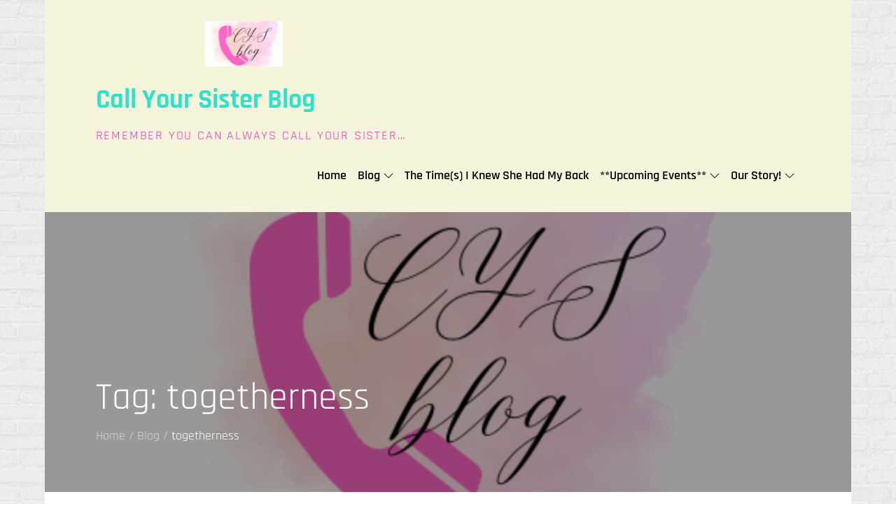

--- FILE ---
content_type: text/css
request_url: https://callmysister.com/wp-content/litespeed/css/3ddb357a94e5bc4a3dcf416e2d30f8ca.css?ver=5e5d1
body_size: 32728
content:
@font-face{font-display:swap;font-family:'Mulish';font-style:normal;font-weight:400;src:url(https://callmysister.com/wp-content/fonts/mulish/1Ptyg83HX_SGhgqO0yLcmjzUAuWexZNR8aqvG4w-.woff2) format('woff2');unicode-range:U+0460-052F,U+1C80-1C88,U+20B4,U+2DE0-2DFF,U+A640-A69F,U+FE2E-FE2F}@font-face{font-display:swap;font-family:'Mulish';font-style:normal;font-weight:400;src:url(https://callmysister.com/wp-content/fonts/mulish/1Ptyg83HX_SGhgqO0yLcmjzUAuWexZNR8aOvG4w-.woff2) format('woff2');unicode-range:U+0301,U+0400-045F,U+0490-0491,U+04B0-04B1,U+2116}@font-face{font-display:swap;font-family:'Mulish';font-style:normal;font-weight:400;src:url(https://callmysister.com/wp-content/fonts/mulish/1Ptyg83HX_SGhgqO0yLcmjzUAuWexZNR8aivG4w-.woff2) format('woff2');unicode-range:U+0102-0103,U+0110-0111,U+0128-0129,U+0168-0169,U+01A0-01A1,U+01AF-01B0,U+1EA0-1EF9,U+20AB}@font-face{font-display:swap;font-family:'Mulish';font-style:normal;font-weight:400;src:url(https://callmysister.com/wp-content/fonts/mulish/1Ptyg83HX_SGhgqO0yLcmjzUAuWexZNR8amvG4w-.woff2) format('woff2');unicode-range:U+0100-024F,U+0259,U+1E00-1EFF,U+2020,U+20A0-20AB,U+20AD-20CF,U+2113,U+2C60-2C7F,U+A720-A7FF}@font-face{font-display:swap;font-family:'Mulish';font-style:normal;font-weight:400;src:url(https://callmysister.com/wp-content/fonts/mulish/1Ptyg83HX_SGhgqO0yLcmjzUAuWexZNR8aevGw.woff2) format('woff2');unicode-range:U+0000-00FF,U+0131,U+0152-0153,U+02BB-02BC,U+02C6,U+02DA,U+02DC,U+2000-206F,U+2074,U+20AC,U+2122,U+2191,U+2193,U+2212,U+2215,U+FEFF,U+FFFD}@font-face{font-display:swap;font-family:'Mulish';font-style:normal;font-weight:500;src:url(https://callmysister.com/wp-content/fonts/mulish/1Ptyg83HX_SGhgqO0yLcmjzUAuWexaFR8aqvG4w-.woff2) format('woff2');unicode-range:U+0460-052F,U+1C80-1C88,U+20B4,U+2DE0-2DFF,U+A640-A69F,U+FE2E-FE2F}@font-face{font-display:swap;font-family:'Mulish';font-style:normal;font-weight:500;src:url(https://callmysister.com/wp-content/fonts/mulish/1Ptyg83HX_SGhgqO0yLcmjzUAuWexaFR8aOvG4w-.woff2) format('woff2');unicode-range:U+0301,U+0400-045F,U+0490-0491,U+04B0-04B1,U+2116}@font-face{font-display:swap;font-family:'Mulish';font-style:normal;font-weight:500;src:url(https://callmysister.com/wp-content/fonts/mulish/1Ptyg83HX_SGhgqO0yLcmjzUAuWexaFR8aivG4w-.woff2) format('woff2');unicode-range:U+0102-0103,U+0110-0111,U+0128-0129,U+0168-0169,U+01A0-01A1,U+01AF-01B0,U+1EA0-1EF9,U+20AB}@font-face{font-display:swap;font-family:'Mulish';font-style:normal;font-weight:500;src:url(https://callmysister.com/wp-content/fonts/mulish/1Ptyg83HX_SGhgqO0yLcmjzUAuWexaFR8amvG4w-.woff2) format('woff2');unicode-range:U+0100-024F,U+0259,U+1E00-1EFF,U+2020,U+20A0-20AB,U+20AD-20CF,U+2113,U+2C60-2C7F,U+A720-A7FF}@font-face{font-display:swap;font-family:'Mulish';font-style:normal;font-weight:500;src:url(https://callmysister.com/wp-content/fonts/mulish/1Ptyg83HX_SGhgqO0yLcmjzUAuWexaFR8aevGw.woff2) format('woff2');unicode-range:U+0000-00FF,U+0131,U+0152-0153,U+02BB-02BC,U+02C6,U+02DA,U+02DC,U+2000-206F,U+2074,U+20AC,U+2122,U+2191,U+2193,U+2212,U+2215,U+FEFF,U+FFFD}@font-face{font-display:swap;font-family:'Mulish';font-style:normal;font-weight:600;src:url(https://callmysister.com/wp-content/fonts/mulish/1Ptyg83HX_SGhgqO0yLcmjzUAuWexU1W8aqvG4w-.woff2) format('woff2');unicode-range:U+0460-052F,U+1C80-1C88,U+20B4,U+2DE0-2DFF,U+A640-A69F,U+FE2E-FE2F}@font-face{font-display:swap;font-family:'Mulish';font-style:normal;font-weight:600;src:url(https://callmysister.com/wp-content/fonts/mulish/1Ptyg83HX_SGhgqO0yLcmjzUAuWexU1W8aOvG4w-.woff2) format('woff2');unicode-range:U+0301,U+0400-045F,U+0490-0491,U+04B0-04B1,U+2116}@font-face{font-display:swap;font-family:'Mulish';font-style:normal;font-weight:600;src:url(https://callmysister.com/wp-content/fonts/mulish/1Ptyg83HX_SGhgqO0yLcmjzUAuWexU1W8aivG4w-.woff2) format('woff2');unicode-range:U+0102-0103,U+0110-0111,U+0128-0129,U+0168-0169,U+01A0-01A1,U+01AF-01B0,U+1EA0-1EF9,U+20AB}@font-face{font-display:swap;font-family:'Mulish';font-style:normal;font-weight:600;src:url(https://callmysister.com/wp-content/fonts/mulish/1Ptyg83HX_SGhgqO0yLcmjzUAuWexU1W8amvG4w-.woff2) format('woff2');unicode-range:U+0100-024F,U+0259,U+1E00-1EFF,U+2020,U+20A0-20AB,U+20AD-20CF,U+2113,U+2C60-2C7F,U+A720-A7FF}@font-face{font-display:swap;font-family:'Mulish';font-style:normal;font-weight:600;src:url(https://callmysister.com/wp-content/fonts/mulish/1Ptyg83HX_SGhgqO0yLcmjzUAuWexU1W8aevGw.woff2) format('woff2');unicode-range:U+0000-00FF,U+0131,U+0152-0153,U+02BB-02BC,U+02C6,U+02DA,U+02DC,U+2000-206F,U+2074,U+20AC,U+2122,U+2191,U+2193,U+2212,U+2215,U+FEFF,U+FFFD}@font-face{font-display:swap;font-family:'Mulish';font-style:normal;font-weight:700;src:url(https://callmysister.com/wp-content/fonts/mulish/1Ptyg83HX_SGhgqO0yLcmjzUAuWexXRW8aqvG4w-.woff2) format('woff2');unicode-range:U+0460-052F,U+1C80-1C88,U+20B4,U+2DE0-2DFF,U+A640-A69F,U+FE2E-FE2F}@font-face{font-display:swap;font-family:'Mulish';font-style:normal;font-weight:700;src:url(https://callmysister.com/wp-content/fonts/mulish/1Ptyg83HX_SGhgqO0yLcmjzUAuWexXRW8aOvG4w-.woff2) format('woff2');unicode-range:U+0301,U+0400-045F,U+0490-0491,U+04B0-04B1,U+2116}@font-face{font-display:swap;font-family:'Mulish';font-style:normal;font-weight:700;src:url(https://callmysister.com/wp-content/fonts/mulish/1Ptyg83HX_SGhgqO0yLcmjzUAuWexXRW8aivG4w-.woff2) format('woff2');unicode-range:U+0102-0103,U+0110-0111,U+0128-0129,U+0168-0169,U+01A0-01A1,U+01AF-01B0,U+1EA0-1EF9,U+20AB}@font-face{font-display:swap;font-family:'Mulish';font-style:normal;font-weight:700;src:url(https://callmysister.com/wp-content/fonts/mulish/1Ptyg83HX_SGhgqO0yLcmjzUAuWexXRW8amvG4w-.woff2) format('woff2');unicode-range:U+0100-024F,U+0259,U+1E00-1EFF,U+2020,U+20A0-20AB,U+20AD-20CF,U+2113,U+2C60-2C7F,U+A720-A7FF}@font-face{font-display:swap;font-family:'Mulish';font-style:normal;font-weight:700;src:url(https://callmysister.com/wp-content/fonts/mulish/1Ptyg83HX_SGhgqO0yLcmjzUAuWexXRW8aevGw.woff2) format('woff2');unicode-range:U+0000-00FF,U+0131,U+0152-0153,U+02BB-02BC,U+02C6,U+02DA,U+02DC,U+2000-206F,U+2074,U+20AC,U+2122,U+2191,U+2193,U+2212,U+2215,U+FEFF,U+FFFD}@font-face{font-display:swap;font-family:'Rajdhani';font-style:normal;font-weight:400;src:url(https://callmysister.com/wp-content/fonts/rajdhani/LDIxapCSOBg7S-QT7p4GM-aUWA.woff2) format('woff2');unicode-range:U+0900-097F,U+1CD0-1CF6,U+1CF8-1CF9,U+200C-200D,U+20A8,U+20B9,U+25CC,U+A830-A839,U+A8E0-A8FB}@font-face{font-display:swap;font-family:'Rajdhani';font-style:normal;font-weight:400;src:url(https://callmysister.com/wp-content/fonts/rajdhani/LDIxapCSOBg7S-QT7p4JM-aUWA.woff2) format('woff2');unicode-range:U+0100-024F,U+0259,U+1E00-1EFF,U+2020,U+20A0-20AB,U+20AD-20CF,U+2113,U+2C60-2C7F,U+A720-A7FF}@font-face{font-display:swap;font-family:'Rajdhani';font-style:normal;font-weight:400;src:url(https://callmysister.com/wp-content/fonts/rajdhani/LDIxapCSOBg7S-QT7p4HM-Y.woff2) format('woff2');unicode-range:U+0000-00FF,U+0131,U+0152-0153,U+02BB-02BC,U+02C6,U+02DA,U+02DC,U+2000-206F,U+2074,U+20AC,U+2122,U+2191,U+2193,U+2212,U+2215,U+FEFF,U+FFFD}@font-face{font-display:swap;font-family:'Rajdhani';font-style:normal;font-weight:500;src:url(https://callmysister.com/wp-content/fonts/rajdhani/LDI2apCSOBg7S-QT7pb0EPOqeef2kg.woff2) format('woff2');unicode-range:U+0900-097F,U+1CD0-1CF6,U+1CF8-1CF9,U+200C-200D,U+20A8,U+20B9,U+25CC,U+A830-A839,U+A8E0-A8FB}@font-face{font-display:swap;font-family:'Rajdhani';font-style:normal;font-weight:500;src:url(https://callmysister.com/wp-content/fonts/rajdhani/LDI2apCSOBg7S-QT7pb0EPOleef2kg.woff2) format('woff2');unicode-range:U+0100-024F,U+0259,U+1E00-1EFF,U+2020,U+20A0-20AB,U+20AD-20CF,U+2113,U+2C60-2C7F,U+A720-A7FF}@font-face{font-display:swap;font-family:'Rajdhani';font-style:normal;font-weight:500;src:url(https://callmysister.com/wp-content/fonts/rajdhani/LDI2apCSOBg7S-QT7pb0EPOreec.woff2) format('woff2');unicode-range:U+0000-00FF,U+0131,U+0152-0153,U+02BB-02BC,U+02C6,U+02DA,U+02DC,U+2000-206F,U+2074,U+20AC,U+2122,U+2191,U+2193,U+2212,U+2215,U+FEFF,U+FFFD}@font-face{font-display:swap;font-family:'Rajdhani';font-style:normal;font-weight:600;src:url(https://callmysister.com/wp-content/fonts/rajdhani/LDI2apCSOBg7S-QT7pbYF_Oqeef2kg.woff2) format('woff2');unicode-range:U+0900-097F,U+1CD0-1CF6,U+1CF8-1CF9,U+200C-200D,U+20A8,U+20B9,U+25CC,U+A830-A839,U+A8E0-A8FB}@font-face{font-display:swap;font-family:'Rajdhani';font-style:normal;font-weight:600;src:url(https://callmysister.com/wp-content/fonts/rajdhani/LDI2apCSOBg7S-QT7pbYF_Oleef2kg.woff2) format('woff2');unicode-range:U+0100-024F,U+0259,U+1E00-1EFF,U+2020,U+20A0-20AB,U+20AD-20CF,U+2113,U+2C60-2C7F,U+A720-A7FF}@font-face{font-display:swap;font-family:'Rajdhani';font-style:normal;font-weight:600;src:url(https://callmysister.com/wp-content/fonts/rajdhani/LDI2apCSOBg7S-QT7pbYF_Oreec.woff2) format('woff2');unicode-range:U+0000-00FF,U+0131,U+0152-0153,U+02BB-02BC,U+02C6,U+02DA,U+02DC,U+2000-206F,U+2074,U+20AC,U+2122,U+2191,U+2193,U+2212,U+2215,U+FEFF,U+FFFD}@font-face{font-display:swap;font-family:'Rajdhani';font-style:normal;font-weight:700;src:url(https://callmysister.com/wp-content/fonts/rajdhani/LDI2apCSOBg7S-QT7pa8FvOqeef2kg.woff2) format('woff2');unicode-range:U+0900-097F,U+1CD0-1CF6,U+1CF8-1CF9,U+200C-200D,U+20A8,U+20B9,U+25CC,U+A830-A839,U+A8E0-A8FB}@font-face{font-display:swap;font-family:'Rajdhani';font-style:normal;font-weight:700;src:url(https://callmysister.com/wp-content/fonts/rajdhani/LDI2apCSOBg7S-QT7pa8FvOleef2kg.woff2) format('woff2');unicode-range:U+0100-024F,U+0259,U+1E00-1EFF,U+2020,U+20A0-20AB,U+20AD-20CF,U+2113,U+2C60-2C7F,U+A720-A7FF}@font-face{font-display:swap;font-family:'Rajdhani';font-style:normal;font-weight:700;src:url(https://callmysister.com/wp-content/fonts/rajdhani/LDI2apCSOBg7S-QT7pa8FvOreec.woff2) format('woff2');unicode-range:U+0000-00FF,U+0131,U+0152-0153,U+02BB-02BC,U+02C6,U+02DA,U+02DC,U+2000-206F,U+2074,U+20AC,U+2122,U+2191,U+2193,U+2212,U+2215,U+FEFF,U+FFFD}.slick-slider{position:relative;display:block;box-sizing:border-box;-webkit-user-select:none;-moz-user-select:none;-ms-user-select:none;user-select:none;-webkit-touch-callout:none;-khtml-user-select:none;-ms-touch-action:pan-y;touch-action:pan-y;-webkit-tap-highlight-color:#fff0}.slick-list{position:relative;display:block;overflow:hidden;margin:0;padding:0}.slick-list:focus{outline:none}.slick-list.dragging{cursor:pointer;cursor:hand}.slick-slider .slick-track,.slick-slider .slick-list{-webkit-transform:translate3d(0,0,0);-moz-transform:translate3d(0,0,0);-ms-transform:translate3d(0,0,0);-o-transform:translate3d(0,0,0);transform:translate3d(0,0,0)}.slick-track{position:relative;top:0;left:0;display:block;margin-left:auto;margin-right:auto}.slick-track:before,.slick-track:after{display:table;content:''}.slick-track:after{clear:both}.slick-loading .slick-track{visibility:hidden}.slick-slide{display:none;float:left;height:100%;min-height:1px}[dir='rtl'] .slick-slide{float:right}.slick-slide img{display:block}.slick-slide.slick-loading img{display:none}.slick-slide.dragging img{pointer-events:none}.slick-initialized .slick-slide{display:block}.slick-loading .slick-slide{visibility:hidden}.slick-vertical .slick-slide{display:block;height:auto;border:1px solid #fff0}.slick-arrow.slick-hidden{display:none}.slick-loading .slick-list{background:#fff url(/wp-content/themes/blogpost/assets/fonts/ajax-loader.gif) center center no-repeat}@font-face{font-display:swap;font-family:'slick';font-weight:400;font-style:normal;src:url(/wp-content/themes/blogpost/assets/fonts/slick.eot);src:url('/wp-content/themes/blogpost/assets/fonts/slick.eot?#iefix') format('embedded-opentype'),url(/wp-content/themes/blogpost/assets/fonts/slick.woff) format('woff'),url(/wp-content/themes/blogpost/assets/fonts/slick.ttf) format('truetype'),url('/wp-content/themes/blogpost/assets/fonts/slick.svg#slick') format('svg')}.slick-prev,.slick-next{font-size:0;line-height:0;position:absolute;top:50%;display:block;width:20px;height:20px;padding:0;-webkit-transform:translate(0,-50%);-ms-transform:translate(0,-50%);transform:translate(0,-50%);cursor:pointer;color:#fff0;border:none;outline:none;background:#fff0}.slick-prev:hover,.slick-prev:focus,.slick-next:hover,.slick-next:focus{color:#fff0;outline:none;background:#fff0}.slick-prev:hover:before,.slick-prev:focus:before,.slick-next:hover:before,.slick-next:focus:before{opacity:1}.slick-prev.slick-disabled:before,.slick-next.slick-disabled:before{opacity:.25}.slick-prev:before,.slick-next:before{font-family:'slick';font-size:20px;line-height:1;opacity:.75;color:#fff;-webkit-font-smoothing:antialiased;-moz-osx-font-smoothing:grayscale}.slick-prev{left:-25px}[dir='rtl'] .slick-prev{right:-25px;left:auto}.slick-prev:before{content:'←'}[dir='rtl'] .slick-prev:before{content:'→'}.slick-next{right:-25px}[dir='rtl'] .slick-next{right:auto;left:-25px}.slick-next:before{content:'→'}[dir='rtl'] .slick-next:before{content:'←'}.slick-dotted.slick-slider{margin-bottom:30px}.slick-dots{position:absolute;bottom:-25px;display:block;width:100%;padding:0;margin:0;list-style:none;text-align:center}.slick-dots li{position:relative;display:inline-block;width:20px;height:20px;margin:0 5px;padding:0;cursor:pointer}.slick-dots li button{font-size:0;line-height:0;display:block;width:20px;height:20px;padding:5px;cursor:pointer;color:#fff0;border:0;outline:none;background:#fff0}.slick-dots li button:hover,.slick-dots li button:focus{outline:none}.slick-dots li button:hover:before,.slick-dots li button:focus:before{opacity:1}.slick-dots li button:before{font-family:'slick';font-size:6px;line-height:20px;position:absolute;top:0;left:0;width:20px;height:20px;content:'•';text-align:center;opacity:.25;color:#000;-webkit-font-smoothing:antialiased;-moz-osx-font-smoothing:grayscale}.slick-dots li.slick-active button:before{opacity:.75;color:#000}/*!
 *  Font Awesome 4.7.0 by @davegandy - http://fontawesome.io - @fontawesome
 *  License - http://fontawesome.io/license (Font: SIL OFL 1.1, CSS: MIT License)
 */@font-face{font-display:swap;font-family:'FontAwesome';src:url('/wp-content/themes/blogpost/assets/fonts/fontawesome-webfont.eot?v=4.7.0');src:url('/wp-content/themes/blogpost/assets/fonts/fontawesome-webfont.eot?#iefix&v=4.7.0') format('embedded-opentype'),url('/wp-content/themes/blogpost/assets/fonts/fontawesome-webfont.woff2?v=4.7.0') format('woff2'),url('/wp-content/themes/blogpost/assets/fonts/fontawesome-webfont.woff?v=4.7.0') format('woff'),url('/wp-content/themes/blogpost/assets/fonts/fontawesome-webfont.ttf?v=4.7.0') format('truetype'),url('/wp-content/themes/blogpost/assets/fonts/fontawesome-webfont.svg?v=4.7.0#fontawesomeregular') format('svg');font-weight:normal;font-style:normal}.fa{display:inline-block;font:normal normal normal 14px/1 FontAwesome;font-size:inherit;text-rendering:auto;-webkit-font-smoothing:antialiased;-moz-osx-font-smoothing:grayscale}.fa-lg{font-size:1.33333333em;line-height:.75em;vertical-align:-15%}.fa-2x{font-size:2em}.fa-3x{font-size:3em}.fa-4x{font-size:4em}.fa-5x{font-size:5em}.fa-fw{width:1.28571429em;text-align:center}.fa-ul{padding-left:0;margin-left:2.14285714em;list-style-type:none}.fa-ul>li{position:relative}.fa-li{position:absolute;left:-2.14285714em;width:2.14285714em;top:.14285714em;text-align:center}.fa-li.fa-lg{left:-1.85714286em}.fa-border{padding:.2em .25em .15em;border:solid .08em #eee;border-radius:.1em}.fa-pull-left{float:left}.fa-pull-right{float:right}.fa.fa-pull-left{margin-right:.3em}.fa.fa-pull-right{margin-left:.3em}.pull-right{float:right}.pull-left{float:left}.fa.pull-left{margin-right:.3em}.fa.pull-right{margin-left:.3em}.fa-spin{-webkit-animation:fa-spin 2s infinite linear;animation:fa-spin 2s infinite linear}.fa-pulse{-webkit-animation:fa-spin 1s infinite steps(8);animation:fa-spin 1s infinite steps(8)}@-webkit-keyframes fa-spin{0%{-webkit-transform:rotate(0deg);transform:rotate(0deg)}100%{-webkit-transform:rotate(359deg);transform:rotate(359deg)}}@keyframes fa-spin{0%{-webkit-transform:rotate(0deg);transform:rotate(0deg)}100%{-webkit-transform:rotate(359deg);transform:rotate(359deg)}}.fa-rotate-90{-ms-filter:"progid:DXImageTransform.Microsoft.BasicImage(rotation=1)";-webkit-transform:rotate(90deg);-ms-transform:rotate(90deg);transform:rotate(90deg)}.fa-rotate-180{-ms-filter:"progid:DXImageTransform.Microsoft.BasicImage(rotation=2)";-webkit-transform:rotate(180deg);-ms-transform:rotate(180deg);transform:rotate(180deg)}.fa-rotate-270{-ms-filter:"progid:DXImageTransform.Microsoft.BasicImage(rotation=3)";-webkit-transform:rotate(270deg);-ms-transform:rotate(270deg);transform:rotate(270deg)}.fa-flip-horizontal{-ms-filter:"progid:DXImageTransform.Microsoft.BasicImage(rotation=0, mirror=1)";-webkit-transform:scale(-1, 1);-ms-transform:scale(-1, 1);transform:scale(-1, 1)}.fa-flip-vertical{-ms-filter:"progid:DXImageTransform.Microsoft.BasicImage(rotation=2, mirror=1)";-webkit-transform:scale(1, -1);-ms-transform:scale(1, -1);transform:scale(1, -1)}:root .fa-rotate-90,:root .fa-rotate-180,:root .fa-rotate-270,:root .fa-flip-horizontal,:root .fa-flip-vertical{filter:none}.fa-stack{position:relative;display:inline-block;width:2em;height:2em;line-height:2em;vertical-align:middle}.fa-stack-1x,.fa-stack-2x{position:absolute;left:0;width:100%;text-align:center}.fa-stack-1x{line-height:inherit}.fa-stack-2x{font-size:2em}.fa-inverse{color:#fff}.fa-glass:before{content:"\f000"}.fa-music:before{content:"\f001"}.fa-search:before{content:"\f002"}.fa-envelope-o:before{content:"\f003"}.fa-heart:before{content:"\f004"}.fa-star:before{content:"\f005"}.fa-star-o:before{content:"\f006"}.fa-user:before{content:"\f007"}.fa-film:before{content:"\f008"}.fa-th-large:before{content:"\f009"}.fa-th:before{content:"\f00a"}.fa-th-list:before{content:"\f00b"}.fa-check:before{content:"\f00c"}.fa-remove:before,.fa-close:before,.fa-times:before{content:"\f00d"}.fa-search-plus:before{content:"\f00e"}.fa-search-minus:before{content:"\f010"}.fa-power-off:before{content:"\f011"}.fa-signal:before{content:"\f012"}.fa-gear:before,.fa-cog:before{content:"\f013"}.fa-trash-o:before{content:"\f014"}.fa-home:before{content:"\f015"}.fa-file-o:before{content:"\f016"}.fa-clock-o:before{content:"\f017"}.fa-road:before{content:"\f018"}.fa-download:before{content:"\f019"}.fa-arrow-circle-o-down:before{content:"\f01a"}.fa-arrow-circle-o-up:before{content:"\f01b"}.fa-inbox:before{content:"\f01c"}.fa-play-circle-o:before{content:"\f01d"}.fa-rotate-right:before,.fa-repeat:before{content:"\f01e"}.fa-refresh:before{content:"\f021"}.fa-list-alt:before{content:"\f022"}.fa-lock:before{content:"\f023"}.fa-flag:before{content:"\f024"}.fa-headphones:before{content:"\f025"}.fa-volume-off:before{content:"\f026"}.fa-volume-down:before{content:"\f027"}.fa-volume-up:before{content:"\f028"}.fa-qrcode:before{content:"\f029"}.fa-barcode:before{content:"\f02a"}.fa-tag:before{content:"\f02b"}.fa-tags:before{content:"\f02c"}.fa-book:before{content:"\f02d"}.fa-bookmark:before{content:"\f02e"}.fa-print:before{content:"\f02f"}.fa-camera:before{content:"\f030"}.fa-font:before{content:"\f031"}.fa-bold:before{content:"\f032"}.fa-italic:before{content:"\f033"}.fa-text-height:before{content:"\f034"}.fa-text-width:before{content:"\f035"}.fa-align-left:before{content:"\f036"}.fa-align-center:before{content:"\f037"}.fa-align-right:before{content:"\f038"}.fa-align-justify:before{content:"\f039"}.fa-list:before{content:"\f03a"}.fa-dedent:before,.fa-outdent:before{content:"\f03b"}.fa-indent:before{content:"\f03c"}.fa-video-camera:before{content:"\f03d"}.fa-photo:before,.fa-image:before,.fa-picture-o:before{content:"\f03e"}.fa-pencil:before{content:"\f040"}.fa-map-marker:before{content:"\f041"}.fa-adjust:before{content:"\f042"}.fa-tint:before{content:"\f043"}.fa-edit:before,.fa-pencil-square-o:before{content:"\f044"}.fa-share-square-o:before{content:"\f045"}.fa-check-square-o:before{content:"\f046"}.fa-arrows:before{content:"\f047"}.fa-step-backward:before{content:"\f048"}.fa-fast-backward:before{content:"\f049"}.fa-backward:before{content:"\f04a"}.fa-play:before{content:"\f04b"}.fa-pause:before{content:"\f04c"}.fa-stop:before{content:"\f04d"}.fa-forward:before{content:"\f04e"}.fa-fast-forward:before{content:"\f050"}.fa-step-forward:before{content:"\f051"}.fa-eject:before{content:"\f052"}.fa-chevron-left:before{content:"\f053"}.fa-chevron-right:before{content:"\f054"}.fa-plus-circle:before{content:"\f055"}.fa-minus-circle:before{content:"\f056"}.fa-times-circle:before{content:"\f057"}.fa-check-circle:before{content:"\f058"}.fa-question-circle:before{content:"\f059"}.fa-info-circle:before{content:"\f05a"}.fa-crosshairs:before{content:"\f05b"}.fa-times-circle-o:before{content:"\f05c"}.fa-check-circle-o:before{content:"\f05d"}.fa-ban:before{content:"\f05e"}.fa-arrow-left:before{content:"\f060"}.fa-arrow-right:before{content:"\f061"}.fa-arrow-up:before{content:"\f062"}.fa-arrow-down:before{content:"\f063"}.fa-mail-forward:before,.fa-share:before{content:"\f064"}.fa-expand:before{content:"\f065"}.fa-compress:before{content:"\f066"}.fa-plus:before{content:"\f067"}.fa-minus:before{content:"\f068"}.fa-asterisk:before{content:"\f069"}.fa-exclamation-circle:before{content:"\f06a"}.fa-gift:before{content:"\f06b"}.fa-leaf:before{content:"\f06c"}.fa-fire:before{content:"\f06d"}.fa-eye:before{content:"\f06e"}.fa-eye-slash:before{content:"\f070"}.fa-warning:before,.fa-exclamation-triangle:before{content:"\f071"}.fa-plane:before{content:"\f072"}.fa-calendar:before{content:"\f073"}.fa-random:before{content:"\f074"}.fa-comment:before{content:"\f075"}.fa-magnet:before{content:"\f076"}.fa-chevron-up:before{content:"\f077"}.fa-chevron-down:before{content:"\f078"}.fa-retweet:before{content:"\f079"}.fa-shopping-cart:before{content:"\f07a"}.fa-folder:before{content:"\f07b"}.fa-folder-open:before{content:"\f07c"}.fa-arrows-v:before{content:"\f07d"}.fa-arrows-h:before{content:"\f07e"}.fa-bar-chart-o:before,.fa-bar-chart:before{content:"\f080"}.fa-twitter-square:before{content:"\f081"}.fa-facebook-square:before{content:"\f082"}.fa-camera-retro:before{content:"\f083"}.fa-key:before{content:"\f084"}.fa-gears:before,.fa-cogs:before{content:"\f085"}.fa-comments:before{content:"\f086"}.fa-thumbs-o-up:before{content:"\f087"}.fa-thumbs-o-down:before{content:"\f088"}.fa-star-half:before{content:"\f089"}.fa-heart-o:before{content:"\f08a"}.fa-sign-out:before{content:"\f08b"}.fa-linkedin-square:before{content:"\f08c"}.fa-thumb-tack:before{content:"\f08d"}.fa-external-link:before{content:"\f08e"}.fa-sign-in:before{content:"\f090"}.fa-trophy:before{content:"\f091"}.fa-github-square:before{content:"\f092"}.fa-upload:before{content:"\f093"}.fa-lemon-o:before{content:"\f094"}.fa-phone:before{content:"\f095"}.fa-square-o:before{content:"\f096"}.fa-bookmark-o:before{content:"\f097"}.fa-phone-square:before{content:"\f098"}.fa-twitter:before{content:"\f099"}.fa-facebook-f:before,.fa-facebook:before{content:"\f09a"}.fa-github:before{content:"\f09b"}.fa-unlock:before{content:"\f09c"}.fa-credit-card:before{content:"\f09d"}.fa-feed:before,.fa-rss:before{content:"\f09e"}.fa-hdd-o:before{content:"\f0a0"}.fa-bullhorn:before{content:"\f0a1"}.fa-bell:before{content:"\f0f3"}.fa-certificate:before{content:"\f0a3"}.fa-hand-o-right:before{content:"\f0a4"}.fa-hand-o-left:before{content:"\f0a5"}.fa-hand-o-up:before{content:"\f0a6"}.fa-hand-o-down:before{content:"\f0a7"}.fa-arrow-circle-left:before{content:"\f0a8"}.fa-arrow-circle-right:before{content:"\f0a9"}.fa-arrow-circle-up:before{content:"\f0aa"}.fa-arrow-circle-down:before{content:"\f0ab"}.fa-globe:before{content:"\f0ac"}.fa-wrench:before{content:"\f0ad"}.fa-tasks:before{content:"\f0ae"}.fa-filter:before{content:"\f0b0"}.fa-briefcase:before{content:"\f0b1"}.fa-arrows-alt:before{content:"\f0b2"}.fa-group:before,.fa-users:before{content:"\f0c0"}.fa-chain:before,.fa-link:before{content:"\f0c1"}.fa-cloud:before{content:"\f0c2"}.fa-flask:before{content:"\f0c3"}.fa-cut:before,.fa-scissors:before{content:"\f0c4"}.fa-copy:before,.fa-files-o:before{content:"\f0c5"}.fa-paperclip:before{content:"\f0c6"}.fa-save:before,.fa-floppy-o:before{content:"\f0c7"}.fa-square:before{content:"\f0c8"}.fa-navicon:before,.fa-reorder:before,.fa-bars:before{content:"\f0c9"}.fa-list-ul:before{content:"\f0ca"}.fa-list-ol:before{content:"\f0cb"}.fa-strikethrough:before{content:"\f0cc"}.fa-underline:before{content:"\f0cd"}.fa-table:before{content:"\f0ce"}.fa-magic:before{content:"\f0d0"}.fa-truck:before{content:"\f0d1"}.fa-pinterest:before{content:"\f0d2"}.fa-pinterest-square:before{content:"\f0d3"}.fa-google-plus-square:before{content:"\f0d4"}.fa-google-plus:before{content:"\f0d5"}.fa-money:before{content:"\f0d6"}.fa-caret-down:before{content:"\f0d7"}.fa-caret-up:before{content:"\f0d8"}.fa-caret-left:before{content:"\f0d9"}.fa-caret-right:before{content:"\f0da"}.fa-columns:before{content:"\f0db"}.fa-unsorted:before,.fa-sort:before{content:"\f0dc"}.fa-sort-down:before,.fa-sort-desc:before{content:"\f0dd"}.fa-sort-up:before,.fa-sort-asc:before{content:"\f0de"}.fa-envelope:before{content:"\f0e0"}.fa-linkedin:before{content:"\f0e1"}.fa-rotate-left:before,.fa-undo:before{content:"\f0e2"}.fa-legal:before,.fa-gavel:before{content:"\f0e3"}.fa-dashboard:before,.fa-tachometer:before{content:"\f0e4"}.fa-comment-o:before{content:"\f0e5"}.fa-comments-o:before{content:"\f0e6"}.fa-flash:before,.fa-bolt:before{content:"\f0e7"}.fa-sitemap:before{content:"\f0e8"}.fa-umbrella:before{content:"\f0e9"}.fa-paste:before,.fa-clipboard:before{content:"\f0ea"}.fa-lightbulb-o:before{content:"\f0eb"}.fa-exchange:before{content:"\f0ec"}.fa-cloud-download:before{content:"\f0ed"}.fa-cloud-upload:before{content:"\f0ee"}.fa-user-md:before{content:"\f0f0"}.fa-stethoscope:before{content:"\f0f1"}.fa-suitcase:before{content:"\f0f2"}.fa-bell-o:before{content:"\f0a2"}.fa-coffee:before{content:"\f0f4"}.fa-cutlery:before{content:"\f0f5"}.fa-file-text-o:before{content:"\f0f6"}.fa-building-o:before{content:"\f0f7"}.fa-hospital-o:before{content:"\f0f8"}.fa-ambulance:before{content:"\f0f9"}.fa-medkit:before{content:"\f0fa"}.fa-fighter-jet:before{content:"\f0fb"}.fa-beer:before{content:"\f0fc"}.fa-h-square:before{content:"\f0fd"}.fa-plus-square:before{content:"\f0fe"}.fa-angle-double-left:before{content:"\f100"}.fa-angle-double-right:before{content:"\f101"}.fa-angle-double-up:before{content:"\f102"}.fa-angle-double-down:before{content:"\f103"}.fa-angle-left:before{content:"\f104"}.fa-angle-right:before{content:"\f105"}.fa-angle-up:before{content:"\f106"}.fa-angle-down:before{content:"\f107"}.fa-desktop:before{content:"\f108"}.fa-laptop:before{content:"\f109"}.fa-tablet:before{content:"\f10a"}.fa-mobile-phone:before,.fa-mobile:before{content:"\f10b"}.fa-circle-o:before{content:"\f10c"}.fa-quote-left:before{content:"\f10d"}.fa-quote-right:before{content:"\f10e"}.fa-spinner:before{content:"\f110"}.fa-circle:before{content:"\f111"}.fa-mail-reply:before,.fa-reply:before{content:"\f112"}.fa-github-alt:before{content:"\f113"}.fa-folder-o:before{content:"\f114"}.fa-folder-open-o:before{content:"\f115"}.fa-smile-o:before{content:"\f118"}.fa-frown-o:before{content:"\f119"}.fa-meh-o:before{content:"\f11a"}.fa-gamepad:before{content:"\f11b"}.fa-keyboard-o:before{content:"\f11c"}.fa-flag-o:before{content:"\f11d"}.fa-flag-checkered:before{content:"\f11e"}.fa-terminal:before{content:"\f120"}.fa-code:before{content:"\f121"}.fa-mail-reply-all:before,.fa-reply-all:before{content:"\f122"}.fa-star-half-empty:before,.fa-star-half-full:before,.fa-star-half-o:before{content:"\f123"}.fa-location-arrow:before{content:"\f124"}.fa-crop:before{content:"\f125"}.fa-code-fork:before{content:"\f126"}.fa-unlink:before,.fa-chain-broken:before{content:"\f127"}.fa-question:before{content:"\f128"}.fa-info:before{content:"\f129"}.fa-exclamation:before{content:"\f12a"}.fa-superscript:before{content:"\f12b"}.fa-subscript:before{content:"\f12c"}.fa-eraser:before{content:"\f12d"}.fa-puzzle-piece:before{content:"\f12e"}.fa-microphone:before{content:"\f130"}.fa-microphone-slash:before{content:"\f131"}.fa-shield:before{content:"\f132"}.fa-calendar-o:before{content:"\f133"}.fa-fire-extinguisher:before{content:"\f134"}.fa-rocket:before{content:"\f135"}.fa-maxcdn:before{content:"\f136"}.fa-chevron-circle-left:before{content:"\f137"}.fa-chevron-circle-right:before{content:"\f138"}.fa-chevron-circle-up:before{content:"\f139"}.fa-chevron-circle-down:before{content:"\f13a"}.fa-html5:before{content:"\f13b"}.fa-css3:before{content:"\f13c"}.fa-anchor:before{content:"\f13d"}.fa-unlock-alt:before{content:"\f13e"}.fa-bullseye:before{content:"\f140"}.fa-ellipsis-h:before{content:"\f141"}.fa-ellipsis-v:before{content:"\f142"}.fa-rss-square:before{content:"\f143"}.fa-play-circle:before{content:"\f144"}.fa-ticket:before{content:"\f145"}.fa-minus-square:before{content:"\f146"}.fa-minus-square-o:before{content:"\f147"}.fa-level-up:before{content:"\f148"}.fa-level-down:before{content:"\f149"}.fa-check-square:before{content:"\f14a"}.fa-pencil-square:before{content:"\f14b"}.fa-external-link-square:before{content:"\f14c"}.fa-share-square:before{content:"\f14d"}.fa-compass:before{content:"\f14e"}.fa-toggle-down:before,.fa-caret-square-o-down:before{content:"\f150"}.fa-toggle-up:before,.fa-caret-square-o-up:before{content:"\f151"}.fa-toggle-right:before,.fa-caret-square-o-right:before{content:"\f152"}.fa-euro:before,.fa-eur:before{content:"\f153"}.fa-gbp:before{content:"\f154"}.fa-dollar:before,.fa-usd:before{content:"\f155"}.fa-rupee:before,.fa-inr:before{content:"\f156"}.fa-cny:before,.fa-rmb:before,.fa-yen:before,.fa-jpy:before{content:"\f157"}.fa-ruble:before,.fa-rouble:before,.fa-rub:before{content:"\f158"}.fa-won:before,.fa-krw:before{content:"\f159"}.fa-bitcoin:before,.fa-btc:before{content:"\f15a"}.fa-file:before{content:"\f15b"}.fa-file-text:before{content:"\f15c"}.fa-sort-alpha-asc:before{content:"\f15d"}.fa-sort-alpha-desc:before{content:"\f15e"}.fa-sort-amount-asc:before{content:"\f160"}.fa-sort-amount-desc:before{content:"\f161"}.fa-sort-numeric-asc:before{content:"\f162"}.fa-sort-numeric-desc:before{content:"\f163"}.fa-thumbs-up:before{content:"\f164"}.fa-thumbs-down:before{content:"\f165"}.fa-youtube-square:before{content:"\f166"}.fa-youtube:before{content:"\f167"}.fa-xing:before{content:"\f168"}.fa-xing-square:before{content:"\f169"}.fa-youtube-play:before{content:"\f16a"}.fa-dropbox:before{content:"\f16b"}.fa-stack-overflow:before{content:"\f16c"}.fa-instagram:before{content:"\f16d"}.fa-flickr:before{content:"\f16e"}.fa-adn:before{content:"\f170"}.fa-bitbucket:before{content:"\f171"}.fa-bitbucket-square:before{content:"\f172"}.fa-tumblr:before{content:"\f173"}.fa-tumblr-square:before{content:"\f174"}.fa-long-arrow-down:before{content:"\f175"}.fa-long-arrow-up:before{content:"\f176"}.fa-long-arrow-left:before{content:"\f177"}.fa-long-arrow-right:before{content:"\f178"}.fa-apple:before{content:"\f179"}.fa-windows:before{content:"\f17a"}.fa-android:before{content:"\f17b"}.fa-linux:before{content:"\f17c"}.fa-dribbble:before{content:"\f17d"}.fa-skype:before{content:"\f17e"}.fa-foursquare:before{content:"\f180"}.fa-trello:before{content:"\f181"}.fa-female:before{content:"\f182"}.fa-male:before{content:"\f183"}.fa-gittip:before,.fa-gratipay:before{content:"\f184"}.fa-sun-o:before{content:"\f185"}.fa-moon-o:before{content:"\f186"}.fa-archive:before{content:"\f187"}.fa-bug:before{content:"\f188"}.fa-vk:before{content:"\f189"}.fa-weibo:before{content:"\f18a"}.fa-renren:before{content:"\f18b"}.fa-pagelines:before{content:"\f18c"}.fa-stack-exchange:before{content:"\f18d"}.fa-arrow-circle-o-right:before{content:"\f18e"}.fa-arrow-circle-o-left:before{content:"\f190"}.fa-toggle-left:before,.fa-caret-square-o-left:before{content:"\f191"}.fa-dot-circle-o:before{content:"\f192"}.fa-wheelchair:before{content:"\f193"}.fa-vimeo-square:before{content:"\f194"}.fa-turkish-lira:before,.fa-try:before{content:"\f195"}.fa-plus-square-o:before{content:"\f196"}.fa-space-shuttle:before{content:"\f197"}.fa-slack:before{content:"\f198"}.fa-envelope-square:before{content:"\f199"}.fa-wordpress:before{content:"\f19a"}.fa-openid:before{content:"\f19b"}.fa-institution:before,.fa-bank:before,.fa-university:before{content:"\f19c"}.fa-mortar-board:before,.fa-graduation-cap:before{content:"\f19d"}.fa-yahoo:before{content:"\f19e"}.fa-google:before{content:"\f1a0"}.fa-reddit:before{content:"\f1a1"}.fa-reddit-square:before{content:"\f1a2"}.fa-stumbleupon-circle:before{content:"\f1a3"}.fa-stumbleupon:before{content:"\f1a4"}.fa-delicious:before{content:"\f1a5"}.fa-digg:before{content:"\f1a6"}.fa-pied-piper-pp:before{content:"\f1a7"}.fa-pied-piper-alt:before{content:"\f1a8"}.fa-drupal:before{content:"\f1a9"}.fa-joomla:before{content:"\f1aa"}.fa-language:before{content:"\f1ab"}.fa-fax:before{content:"\f1ac"}.fa-building:before{content:"\f1ad"}.fa-child:before{content:"\f1ae"}.fa-paw:before{content:"\f1b0"}.fa-spoon:before{content:"\f1b1"}.fa-cube:before{content:"\f1b2"}.fa-cubes:before{content:"\f1b3"}.fa-behance:before{content:"\f1b4"}.fa-behance-square:before{content:"\f1b5"}.fa-steam:before{content:"\f1b6"}.fa-steam-square:before{content:"\f1b7"}.fa-recycle:before{content:"\f1b8"}.fa-automobile:before,.fa-car:before{content:"\f1b9"}.fa-cab:before,.fa-taxi:before{content:"\f1ba"}.fa-tree:before{content:"\f1bb"}.fa-spotify:before{content:"\f1bc"}.fa-deviantart:before{content:"\f1bd"}.fa-soundcloud:before{content:"\f1be"}.fa-database:before{content:"\f1c0"}.fa-file-pdf-o:before{content:"\f1c1"}.fa-file-word-o:before{content:"\f1c2"}.fa-file-excel-o:before{content:"\f1c3"}.fa-file-powerpoint-o:before{content:"\f1c4"}.fa-file-photo-o:before,.fa-file-picture-o:before,.fa-file-image-o:before{content:"\f1c5"}.fa-file-zip-o:before,.fa-file-archive-o:before{content:"\f1c6"}.fa-file-sound-o:before,.fa-file-audio-o:before{content:"\f1c7"}.fa-file-movie-o:before,.fa-file-video-o:before{content:"\f1c8"}.fa-file-code-o:before{content:"\f1c9"}.fa-vine:before{content:"\f1ca"}.fa-codepen:before{content:"\f1cb"}.fa-jsfiddle:before{content:"\f1cc"}.fa-life-bouy:before,.fa-life-buoy:before,.fa-life-saver:before,.fa-support:before,.fa-life-ring:before{content:"\f1cd"}.fa-circle-o-notch:before{content:"\f1ce"}.fa-ra:before,.fa-resistance:before,.fa-rebel:before{content:"\f1d0"}.fa-ge:before,.fa-empire:before{content:"\f1d1"}.fa-git-square:before{content:"\f1d2"}.fa-git:before{content:"\f1d3"}.fa-y-combinator-square:before,.fa-yc-square:before,.fa-hacker-news:before{content:"\f1d4"}.fa-tencent-weibo:before{content:"\f1d5"}.fa-qq:before{content:"\f1d6"}.fa-wechat:before,.fa-weixin:before{content:"\f1d7"}.fa-send:before,.fa-paper-plane:before{content:"\f1d8"}.fa-send-o:before,.fa-paper-plane-o:before{content:"\f1d9"}.fa-history:before{content:"\f1da"}.fa-circle-thin:before{content:"\f1db"}.fa-header:before{content:"\f1dc"}.fa-paragraph:before{content:"\f1dd"}.fa-sliders:before{content:"\f1de"}.fa-share-alt:before{content:"\f1e0"}.fa-share-alt-square:before{content:"\f1e1"}.fa-bomb:before{content:"\f1e2"}.fa-soccer-ball-o:before,.fa-futbol-o:before{content:"\f1e3"}.fa-tty:before{content:"\f1e4"}.fa-binoculars:before{content:"\f1e5"}.fa-plug:before{content:"\f1e6"}.fa-slideshare:before{content:"\f1e7"}.fa-twitch:before{content:"\f1e8"}.fa-yelp:before{content:"\f1e9"}.fa-newspaper-o:before{content:"\f1ea"}.fa-wifi:before{content:"\f1eb"}.fa-calculator:before{content:"\f1ec"}.fa-paypal:before{content:"\f1ed"}.fa-google-wallet:before{content:"\f1ee"}.fa-cc-visa:before{content:"\f1f0"}.fa-cc-mastercard:before{content:"\f1f1"}.fa-cc-discover:before{content:"\f1f2"}.fa-cc-amex:before{content:"\f1f3"}.fa-cc-paypal:before{content:"\f1f4"}.fa-cc-stripe:before{content:"\f1f5"}.fa-bell-slash:before{content:"\f1f6"}.fa-bell-slash-o:before{content:"\f1f7"}.fa-trash:before{content:"\f1f8"}.fa-copyright:before{content:"\f1f9"}.fa-at:before{content:"\f1fa"}.fa-eyedropper:before{content:"\f1fb"}.fa-paint-brush:before{content:"\f1fc"}.fa-birthday-cake:before{content:"\f1fd"}.fa-area-chart:before{content:"\f1fe"}.fa-pie-chart:before{content:"\f200"}.fa-line-chart:before{content:"\f201"}.fa-lastfm:before{content:"\f202"}.fa-lastfm-square:before{content:"\f203"}.fa-toggle-off:before{content:"\f204"}.fa-toggle-on:before{content:"\f205"}.fa-bicycle:before{content:"\f206"}.fa-bus:before{content:"\f207"}.fa-ioxhost:before{content:"\f208"}.fa-angellist:before{content:"\f209"}.fa-cc:before{content:"\f20a"}.fa-shekel:before,.fa-sheqel:before,.fa-ils:before{content:"\f20b"}.fa-meanpath:before{content:"\f20c"}.fa-buysellads:before{content:"\f20d"}.fa-connectdevelop:before{content:"\f20e"}.fa-dashcube:before{content:"\f210"}.fa-forumbee:before{content:"\f211"}.fa-leanpub:before{content:"\f212"}.fa-sellsy:before{content:"\f213"}.fa-shirtsinbulk:before{content:"\f214"}.fa-simplybuilt:before{content:"\f215"}.fa-skyatlas:before{content:"\f216"}.fa-cart-plus:before{content:"\f217"}.fa-cart-arrow-down:before{content:"\f218"}.fa-diamond:before{content:"\f219"}.fa-ship:before{content:"\f21a"}.fa-user-secret:before{content:"\f21b"}.fa-motorcycle:before{content:"\f21c"}.fa-street-view:before{content:"\f21d"}.fa-heartbeat:before{content:"\f21e"}.fa-venus:before{content:"\f221"}.fa-mars:before{content:"\f222"}.fa-mercury:before{content:"\f223"}.fa-intersex:before,.fa-transgender:before{content:"\f224"}.fa-transgender-alt:before{content:"\f225"}.fa-venus-double:before{content:"\f226"}.fa-mars-double:before{content:"\f227"}.fa-venus-mars:before{content:"\f228"}.fa-mars-stroke:before{content:"\f229"}.fa-mars-stroke-v:before{content:"\f22a"}.fa-mars-stroke-h:before{content:"\f22b"}.fa-neuter:before{content:"\f22c"}.fa-genderless:before{content:"\f22d"}.fa-facebook-official:before{content:"\f230"}.fa-pinterest-p:before{content:"\f231"}.fa-whatsapp:before{content:"\f232"}.fa-server:before{content:"\f233"}.fa-user-plus:before{content:"\f234"}.fa-user-times:before{content:"\f235"}.fa-hotel:before,.fa-bed:before{content:"\f236"}.fa-viacoin:before{content:"\f237"}.fa-train:before{content:"\f238"}.fa-subway:before{content:"\f239"}.fa-medium:before{content:"\f23a"}.fa-yc:before,.fa-y-combinator:before{content:"\f23b"}.fa-optin-monster:before{content:"\f23c"}.fa-opencart:before{content:"\f23d"}.fa-expeditedssl:before{content:"\f23e"}.fa-battery-4:before,.fa-battery:before,.fa-battery-full:before{content:"\f240"}.fa-battery-3:before,.fa-battery-three-quarters:before{content:"\f241"}.fa-battery-2:before,.fa-battery-half:before{content:"\f242"}.fa-battery-1:before,.fa-battery-quarter:before{content:"\f243"}.fa-battery-0:before,.fa-battery-empty:before{content:"\f244"}.fa-mouse-pointer:before{content:"\f245"}.fa-i-cursor:before{content:"\f246"}.fa-object-group:before{content:"\f247"}.fa-object-ungroup:before{content:"\f248"}.fa-sticky-note:before{content:"\f249"}.fa-sticky-note-o:before{content:"\f24a"}.fa-cc-jcb:before{content:"\f24b"}.fa-cc-diners-club:before{content:"\f24c"}.fa-clone:before{content:"\f24d"}.fa-balance-scale:before{content:"\f24e"}.fa-hourglass-o:before{content:"\f250"}.fa-hourglass-1:before,.fa-hourglass-start:before{content:"\f251"}.fa-hourglass-2:before,.fa-hourglass-half:before{content:"\f252"}.fa-hourglass-3:before,.fa-hourglass-end:before{content:"\f253"}.fa-hourglass:before{content:"\f254"}.fa-hand-grab-o:before,.fa-hand-rock-o:before{content:"\f255"}.fa-hand-stop-o:before,.fa-hand-paper-o:before{content:"\f256"}.fa-hand-scissors-o:before{content:"\f257"}.fa-hand-lizard-o:before{content:"\f258"}.fa-hand-spock-o:before{content:"\f259"}.fa-hand-pointer-o:before{content:"\f25a"}.fa-hand-peace-o:before{content:"\f25b"}.fa-trademark:before{content:"\f25c"}.fa-registered:before{content:"\f25d"}.fa-creative-commons:before{content:"\f25e"}.fa-gg:before{content:"\f260"}.fa-gg-circle:before{content:"\f261"}.fa-tripadvisor:before{content:"\f262"}.fa-odnoklassniki:before{content:"\f263"}.fa-odnoklassniki-square:before{content:"\f264"}.fa-get-pocket:before{content:"\f265"}.fa-wikipedia-w:before{content:"\f266"}.fa-safari:before{content:"\f267"}.fa-chrome:before{content:"\f268"}.fa-firefox:before{content:"\f269"}.fa-opera:before{content:"\f26a"}.fa-internet-explorer:before{content:"\f26b"}.fa-tv:before,.fa-television:before{content:"\f26c"}.fa-contao:before{content:"\f26d"}.fa-500px:before{content:"\f26e"}.fa-amazon:before{content:"\f270"}.fa-calendar-plus-o:before{content:"\f271"}.fa-calendar-minus-o:before{content:"\f272"}.fa-calendar-times-o:before{content:"\f273"}.fa-calendar-check-o:before{content:"\f274"}.fa-industry:before{content:"\f275"}.fa-map-pin:before{content:"\f276"}.fa-map-signs:before{content:"\f277"}.fa-map-o:before{content:"\f278"}.fa-map:before{content:"\f279"}.fa-commenting:before{content:"\f27a"}.fa-commenting-o:before{content:"\f27b"}.fa-houzz:before{content:"\f27c"}.fa-vimeo:before{content:"\f27d"}.fa-black-tie:before{content:"\f27e"}.fa-fonticons:before{content:"\f280"}.fa-reddit-alien:before{content:"\f281"}.fa-edge:before{content:"\f282"}.fa-credit-card-alt:before{content:"\f283"}.fa-codiepie:before{content:"\f284"}.fa-modx:before{content:"\f285"}.fa-fort-awesome:before{content:"\f286"}.fa-usb:before{content:"\f287"}.fa-product-hunt:before{content:"\f288"}.fa-mixcloud:before{content:"\f289"}.fa-scribd:before{content:"\f28a"}.fa-pause-circle:before{content:"\f28b"}.fa-pause-circle-o:before{content:"\f28c"}.fa-stop-circle:before{content:"\f28d"}.fa-stop-circle-o:before{content:"\f28e"}.fa-shopping-bag:before{content:"\f290"}.fa-shopping-basket:before{content:"\f291"}.fa-hashtag:before{content:"\f292"}.fa-bluetooth:before{content:"\f293"}.fa-bluetooth-b:before{content:"\f294"}.fa-percent:before{content:"\f295"}.fa-gitlab:before{content:"\f296"}.fa-wpbeginner:before{content:"\f297"}.fa-wpforms:before{content:"\f298"}.fa-envira:before{content:"\f299"}.fa-universal-access:before{content:"\f29a"}.fa-wheelchair-alt:before{content:"\f29b"}.fa-question-circle-o:before{content:"\f29c"}.fa-blind:before{content:"\f29d"}.fa-audio-description:before{content:"\f29e"}.fa-volume-control-phone:before{content:"\f2a0"}.fa-braille:before{content:"\f2a1"}.fa-assistive-listening-systems:before{content:"\f2a2"}.fa-asl-interpreting:before,.fa-american-sign-language-interpreting:before{content:"\f2a3"}.fa-deafness:before,.fa-hard-of-hearing:before,.fa-deaf:before{content:"\f2a4"}.fa-glide:before{content:"\f2a5"}.fa-glide-g:before{content:"\f2a6"}.fa-signing:before,.fa-sign-language:before{content:"\f2a7"}.fa-low-vision:before{content:"\f2a8"}.fa-viadeo:before{content:"\f2a9"}.fa-viadeo-square:before{content:"\f2aa"}.fa-snapchat:before{content:"\f2ab"}.fa-snapchat-ghost:before{content:"\f2ac"}.fa-snapchat-square:before{content:"\f2ad"}.fa-pied-piper:before{content:"\f2ae"}.fa-first-order:before{content:"\f2b0"}.fa-yoast:before{content:"\f2b1"}.fa-themeisle:before{content:"\f2b2"}.fa-google-plus-circle:before,.fa-google-plus-official:before{content:"\f2b3"}.fa-fa:before,.fa-font-awesome:before{content:"\f2b4"}.fa-handshake-o:before{content:"\f2b5"}.fa-envelope-open:before{content:"\f2b6"}.fa-envelope-open-o:before{content:"\f2b7"}.fa-linode:before{content:"\f2b8"}.fa-address-book:before{content:"\f2b9"}.fa-address-book-o:before{content:"\f2ba"}.fa-vcard:before,.fa-address-card:before{content:"\f2bb"}.fa-vcard-o:before,.fa-address-card-o:before{content:"\f2bc"}.fa-user-circle:before{content:"\f2bd"}.fa-user-circle-o:before{content:"\f2be"}.fa-user-o:before{content:"\f2c0"}.fa-id-badge:before{content:"\f2c1"}.fa-drivers-license:before,.fa-id-card:before{content:"\f2c2"}.fa-drivers-license-o:before,.fa-id-card-o:before{content:"\f2c3"}.fa-quora:before{content:"\f2c4"}.fa-free-code-camp:before{content:"\f2c5"}.fa-telegram:before{content:"\f2c6"}.fa-thermometer-4:before,.fa-thermometer:before,.fa-thermometer-full:before{content:"\f2c7"}.fa-thermometer-3:before,.fa-thermometer-three-quarters:before{content:"\f2c8"}.fa-thermometer-2:before,.fa-thermometer-half:before{content:"\f2c9"}.fa-thermometer-1:before,.fa-thermometer-quarter:before{content:"\f2ca"}.fa-thermometer-0:before,.fa-thermometer-empty:before{content:"\f2cb"}.fa-shower:before{content:"\f2cc"}.fa-bathtub:before,.fa-s15:before,.fa-bath:before{content:"\f2cd"}.fa-podcast:before{content:"\f2ce"}.fa-window-maximize:before{content:"\f2d0"}.fa-window-minimize:before{content:"\f2d1"}.fa-window-restore:before{content:"\f2d2"}.fa-times-rectangle:before,.fa-window-close:before{content:"\f2d3"}.fa-times-rectangle-o:before,.fa-window-close-o:before{content:"\f2d4"}.fa-bandcamp:before{content:"\f2d5"}.fa-grav:before{content:"\f2d6"}.fa-etsy:before{content:"\f2d7"}.fa-imdb:before{content:"\f2d8"}.fa-ravelry:before{content:"\f2d9"}.fa-eercast:before{content:"\f2da"}.fa-microchip:before{content:"\f2db"}.fa-snowflake-o:before{content:"\f2dc"}.fa-superpowers:before{content:"\f2dd"}.fa-wpexplorer:before{content:"\f2de"}.fa-meetup:before{content:"\f2e0"}.sr-only{position:absolute;width:1px;height:1px;padding:0;margin:-1px;overflow:hidden;clip:rect(0, 0, 0, 0);border:0}.sr-only-focusable:active,.sr-only-focusable:focus{position:static;width:auto;height:auto;margin:0;overflow:visible;clip:auto}
/*
Theme Name:  Blogpost
Description: Used to style Gutenberg Blocks.
*/

/*--------------------------------------------------------------
>>> TABLE OF CONTENTS:
----------------------------------------------------------------
1.0 Blocks - Common Blocks
2.0 Blocks - Formatting
3.0 Blocks - Layout Elements
4.0 Blocks - Widgets
5.0 Blocks - Color Settings
6.0 Blocks - Text Settings
7.0 Blocks - Editor Max Size
8.0 Blocks - Patterns

--------------------------------------------------------------*/

/*--------------------------------------------------------------
1.0 General Block Styles
--------------------------------------------------------------*/

/* Captions */

[class^="wp-block-"]:not(.wp-block-gallery) figcaption {
	font-style: italic;
	margin-bottom: 1.5em;
	text-align: left;
}

.rtl [class^="wp-block-"]:not(.wp-block-gallery) figcaption {
	text-align: right;
}

/*--------------------------------------------------------------
2.0 Blocks - Common Blocks
--------------------------------------------------------------*/

/* Paragraph */

p.has-drop-cap:not(:focus)::first-letter {
	font-size: 5em;
	margin-top: 0.075em;
}

/* Image */

.wp-block-image {
	margin-bottom: 1.5em;
}

.wp-block-image figure {
	margin-bottom: 0;
	margin-top: 0;
}

.wp-block-image figure.alignleft {
	margin-right: 1.5em;
}

.wp-block-image figure.alignright {
	margin-left: 1.5em;
}

/* Gallery */

.wp-block-gallery {
	margin-bottom: 1.5em;
}

.wp-block-gallery figcaption {
	font-style: italic;
}

.wp-block-gallery.aligncenter {
	display: flex;
	margin: 0 -8px;
}

/* Quote */

.wp-block-quote.alignleft p:last-of-type,
.wp-block-quote.alignright p:last-of-type {
	margin-bottom: 0;
}

.wp-block-quote cite {
	color: inherit;
	font-size: inherit;
}

.wp-block-quote,
.wp-block-quote:not(.is-large):not(.is-style-large),
.wp-block-pullquote {
    border-left: 4px solid #aaa;
    padding: 1em;
}

.wp-block-quote.is-large {
    padding: 1em 2em;
}

/* Audio */

.wp-block-audio audio {
	display: block;
	width: 100%;
}

/* Cover */

.wp-block-cover-image.alignright,
.wp-block-cover.alignright,
.wp-block-cover-image.alignleft,
.wp-block-cover.alignleft,
.wp-block-cover-image.aligncenter,
.wp-block-cover.aligncenter {
	display: flex;
}

.no-sidebar .wp-block-cover.alignfull,
.no-sidebar .wp-block-image.alignfull,
.no-sidebar .wp-block-gallery.alignfull,
.no-sidebar .wp-block-pullquote.alignfull,
.no-sidebar .wp-block-table.alignfull,
.no-sidebar .wp-block-audio.alignfull,
.no-sidebar .wp-block-categories.alignfull {    
    width: 100vw;
    max-width : 100vw;
    margin-left  : calc( -100vw / 2 + 100% / 2 );
    margin-right : calc( -100vw / 2 + 100% / 2 );
}
.no-sidebar .wp-block-embed.is-type-video.alignfull iframe {    
    width: 100vw !important;
    max-width : 100vw;
    margin-left  : calc( -100vw / 2 + 100% / 2 ) !important;
    margin-right : calc( -100vw / 2 + 100% / 2 ) !important;
}

.no-sidebar .wp-block-image.alignfull figcaption,
.no-sidebar .wp-block-audio.alignfull figcaption {
    text-align: center;
    max-width: 1200px;
    width: 90%;
    padding: 0 15px;
    margin: 5px auto 0;
}

.no-sidebar .wp-block-table.alignfull {
    display: table;
}

.no-sidebar .wp-block-audio.alignfull {
	padding: 0 20px;
}

.no-sidebar .wp-block-categories.alignfull {
    padding: 0 50px;
}

.no-sidebar .wp-block-gallery.alignfull {
    padding: 0 25px;
}

/* File */

.wp-block-file .wp-block-file__button {
	background-color: #222;
	-webkit-border-radius: 2px;
	border-radius: 2px;
	-webkit-box-shadow: none;
	box-shadow: none;
	color: #fff;
	display: inline-block;
	font-size: 14px;
	font-size: 0.875rem;
	font-weight: 800;
	margin-top: 2em;
	padding: 0.7em 2em;
	-webkit-transition: background-color 0.2s ease-in-out;
	transition: background-color 0.2s ease-in-out;
	white-space: nowrap;
}

.wp-block-file .wp-block-file__button:hover,
.wp-block-file .wp-block-file__button:focus {
	background-color: #767676;
	-webkit-box-shadow: none;
	box-shadow: none;
}

/* Separator */

.wp-block-separator {
	border-color: #eee;
	border: 0;
}
/*--------------------------------------------------------------
3.0 Blocks - Formatting
--------------------------------------------------------------*/

/* Code */

.wp-block-code {
	background: transparent;
	border: 0;
	padding: 0;
}

/* Pullquote */

.wp-block-pullquote {
	border: 0;
	border-top: 4px solid #aaa;
	border-bottom: 4px solid #aaa;
    padding: 1em;
}

.wp-block-pullquote__citation,
.wp-block-pullquote cite {
	font-size: inherit;
	text-transform: none;
}

/* Table */

.wp-block-table thead th {
	border-bottom: 2px solid #bbb;
	padding-bottom: 0.5em;
}

.wp-block-table tr {
	border-bottom: 1px solid #eee;
}

.wp-block-table th,
.wp-block-table td {
    border-color: #ccc;
    padding: 15px 25px;
}

.rtl .wp-block-table th,
.rtl .wp-block-table td {
	text-align: right;
}

/*--------------------------------------------------------------
4.0 Blocks - Layout Elements
--------------------------------------------------------------*/

/* Buttons */

.wp-block-button__link {
	padding: 16px 40px;
    font-weight: bold;
    -webkit-transition: all 0.3s ease-in-out;
    -moz-transition: all 0.3s ease-in-out;
    -ms-transition: all 0.3s ease-in-out;
    -o-transition: all 0.3s ease-in-out;
    transition: all 0.3s ease-in-out;
}

.wp-block-button .wp-block-button__link:hover,
.wp-block-button .wp-block-button__link:focus {
	background-color: #ffbb44;
    color: #fff;
	-webkit-box-shadow: none;
	box-shadow: none;
}

/* Separator */

.wp-block-separator:not(.is-style-wide):not(.is-style-dots) {
	max-width: 100px;
}

/* Media & Text */

.wp-block-media-text {
	margin-bottom: 1.5em;
}

.wp-block-media-text *:last-child {
	margin-bottom: 0;
}

/*--------------------------------------------------------------
5.0 Blocks - Widgets
--------------------------------------------------------------*/

/* Archives, Categories & Latest Posts */

.wp-block-archives.aligncenter,
.wp-block-categories.aligncenter,
.wp-block-latest-posts.aligncenter,
.wp-block-categories.aligncenter ul {
	list-style-position: inside;
	text-align: center;
}

/* Comments */

/* .wp-block-latest-comments article {
	margin-bottom: 4em;
} */

.blog:not(.has-sidebar) #primary .wp-block-latest-comments article,
.archive:not(.page-one-column):not(.has-sidebar) #primary .wp-block-latest-comments article,
.search:not(.has-sidebar) #primary .wp-block-latest-comments article {
	float: none;
	width: 100%;
}

.wp-block-latest-comments .avatar,
.wp-block-latest-comments__comment-avatar {
	border-radius: 0;
}

.wp-block-latest-comments a {
	-webkit-box-shadow: inset 0 -1px 0 rgba(255, 255, 255, 1);
	box-shadow: inset 0 -1px 0 rgba(255, 255, 255, 1);

}

.wp-block-latest-comments__comment-meta {
	font-size: 16px;
	font-size: 1rem;
	margin-bottom: 0.4em;
}

.wp-block-latest-comments__comment-author,
.wp-block-latest-comments__comment-link {
	font-weight: 700;
	text-decoration: none;
}

.wp-block-latest-comments__comment-date {
	color: #767676;
	font-size: 10px;
	font-size: 0.625rem;
	font-weight: 800;
	letter-spacing: 0.1818em;
	margin-top: 0.4em;
	text-transform: uppercase;
}

.editor-block-list__block .wp-block-latest-comments__comment-excerpt p {
	font-size: 14px;
	font-size: 0.875rem;
}

/*--------------------------------------------------------------
5.0 Blocks - Color Settings
--------------------------------------------------------------*/

/* Background Color */

.has-blue-background-color {
    background-color: #2c7dfa;
}

.has-green-background-color {
    background-color: #07d79c;
}

.has-orange-background-color {
    background-color: #ff8737;
}

.has-black-background-color {
    background-color: #2f3633;
}

.has-grey-background-color {
    background-color: #82868b;
}

/* Text Color */

.has-blue-color {
    color: #2c7dfa;
}

.has-green-color {
    color: #07d79c;
}

.has-orange-color {
    color: #ff8737;
}

.has-black-color {
    color: #2f3633;
}

.has-grey-color {
    color: #82868b;
}

/*--------------------------------------------------------------
6.0 Blocks - Text Settings
--------------------------------------------------------------*/
.has-larger-font-size {
	font-size: 36px;
    font-size: 2.25rem;
}
.has-huge-font-size {
	font-size: 48px;
    font-size: 3rem;
}
.has-larger-font-size,
.has-huge-font-size {
    line-height: 1.5;
}

@media screen and (max-width: 992px) {
	.has-larger-font-size {
	    font-size: 30px;
	    font-size: 1.875rem;
	}
	.has-huge-font-size {
	    font-size: 38px;
	    font-size: 2.375rem;
	}
}
@media screen and (max-width: 767px) {
	.has-larger-font-size {
	    font-size: 24px;
	    font-size: 1.5rem;
	}
	.has-huge-font-size {
	    font-size: 28px;
	    font-size: 1.75rem;
	}
}
@media screen and (max-width: 567px) {
	.has-larger-font-size,
	.has-huge-font-size {
	    font-size: 16px;
	    font-size: 1rem;
        line-height: 28px;
	}
}

/*--------------------------------------------------------------
7.0 Blocks - Editor Max Size
--------------------------------------------------------------*/
.wp-block {
    max-width: 840px;
}

/*--------------------------------------------------------------
8.0 Blocks - Patterns
--------------------------------------------------------------*/
.wp-block-buttons {
    margin-top: 3rem;
    margin-right: auto;
    margin-bottom: 3rem;
    margin-left: auto;
}
.wp-block-cover {
    margin-bottom: 3em;
}
.wp-block-image {
    margin: 2em 0;
}
button:focus,
button:hover,
.button:focus,
.button:hover,
.faux-button:focus,
.faux-button:hover,
.wp-block-button .wp-block-button__link:focus,
.wp-block-button .wp-block-button__link:hover,
.wp-block-file .wp-block-file__button:focus,
.wp-block-file .wp-block-file__button:hover,
input[type="button"]:focus,
input[type="button"]:hover,
input[type="reset"]:focus,
input[type="reset"]:hover,
input[type="submit"]:focus,
input[type="submit"]:hover {
    text-decoration: underline;
}
.wp-block-button.is-style-outline .wp-block-button__link,
.wp-block-button__link.is-style-outline {
    color: #32373C;
    background-color: transparent;
    border: 2px solid;
}
.wp-block-separator.is-style-dots::before {
    background: none;
    color: inherit;
    font-size: 3.2rem;
    font-weight: 700;
    height: auto;
    letter-spacing: 1em;
    padding-left: 1em;
    position: static;
    transform: none;
    width: auto;
}
.wp-block-gallery {
    margin: 2.5em 0 1em;
}#loader{overflow-x:hidden;overflow-y:hidden;vertical-align:middle;background-color:#fff;position:fixed;display:table;width:100%;top:0;height:100%;min-height:100%;z-index:9999}.loader-container{position:relative;display:table-cell;vertical-align:middle;z-index:12;text-align:center;text-transform:uppercase}.loader-container svg{width:70px;height:70px;fill:#000;-webkit-animation:rotating 2s linear infinite;-moz-animation:rotating 2s linear infinite;-ms-animation:rotating 2s linear infinite;-o-animation:rotating 2s linear infinite;animation:rotating 2s linear infinite}@-webkit-keyframes rotating{from{-webkit-transform:rotate(0deg);-o-transform:rotate(0deg);transform:rotate(0deg)}to{-webkit-transform:rotate(360deg);-o-transform:rotate(360deg);transform:rotate(360deg)}}@keyframes rotating{from{-ms-transform:rotate(0deg);-moz-transform:rotate(0deg);-webkit-transform:rotate(0deg);-o-transform:rotate(0deg);transform:rotate(0deg)}to{-ms-transform:rotate(360deg);-moz-transform:rotate(360deg);-webkit-transform:rotate(360deg);-o-transform:rotate(360deg);transform:rotate(360deg)}}.blog-loader{text-align:center;margin-top:50px}.blog-loader svg{width:30px;height:30px}#LBloadmore svg.latest-posts-loader,.blog-loader svg{margin-left:15px;animation:infinitepreloader 1.5s infinite ease-in-out}@keyframes infinitepreloader{100%{transform:rotate(180deg)}}#preloader{position:relative;margin:auto;width:100px}#preloader span{display:block;bottom:0;width:9px;height:5px;background:#fff;position:absolute;animation:preloader 1.5s infinite ease-in-out}#preloader span:nth-child(2){left:11px;animation-delay:.2s}#preloader span:nth-child(3){left:22px;animation-delay:.4s}#preloader span:nth-child(4){left:33px;animation-delay:.6s}#preloader span:nth-child(5){left:44px;animation-delay:.8s}@keyframes preloader{0%{height:5px;transform:translateY(0);background:#000}25%{height:30px;transform:translateY(15px);background:#000}50%{height:5px;transform:translateY(0);background:#000}100%{height:5px;transform:translateY(0);background:#000}}.backtotop{background-color:#000;z-index:300;width:40px;height:40px;line-height:36px;font-size:18px;text-align:center;position:fixed;bottom:-100px;right:25px;cursor:pointer;border:1px solid #000;-webkit-transition:all .7s ease-in-out;-moz-transition:all .7s ease-in-out;-o-transition:all .7s ease-in-out;-ms-transition:all .7s ease-in-out;transition:all .7s ease-in-out;color:#fff}.backtotop:hover{background-color:#fff}.backtotop svg{display:inline-block;vertical-align:middle;fill:#fff}.backtotop:hover svg{fill:#000}@-webkit-keyframes colorchange{0%{border-color:#e30048}25%{border-color:#000}50%{border-color:#9acf0b}75%{border-color:#a93d7b}100%{border-color:#f1ad02}}@keyframes colorchange{0%{border-color:#e30048}25%{border-color:#000}50%{border-color:#9acf0b}75%{border-color:#a93d7b}100%{border-color:#f1ad02}}html{font-family:sans-serif;-webkit-text-size-adjust:100%;-ms-text-size-adjust:100%}body{margin:0;font-family:'Rajdhani',sans-serif;font-weight:400}#page{position:relative}#content{position:relative}article,aside,details,figcaption,figure,footer,header,main,menu,nav,section,summary{display:block}audio,canvas,progress,video{display:inline-block;vertical-align:baseline}audio:not([controls]){display:none;height:0}[hidden],template{display:none}a{background-color:#fff0}abbr[title]{border-bottom:1px dotted}b,strong{font-weight:700;color:#7b7b7b}dfn{font-style:italic}h1{font-size:52px}h2{font-size:42px}h3{font-size:26px}h4{font-size:20px}h5{font-size:18px}h6{font-size:14px}h1,h2,h3,h4,h5,h6{clear:both;color:#171616;margin:0;line-height:1.4;font-weight:400;font-family:'Rajdhani',sans-serif}mark{background:#ff0;color:#000}small{font-size:80%}sub,sup{font-size:75%;line-height:0;position:relative;vertical-align:baseline}sup{top:-.5em}sub{bottom:-.25em}img{border:0}figure{margin:1em 40px}hr{box-sizing:content-box;height:0}pre{overflow:auto}code,kbd,pre,samp{font-family:monospace,monospace;font-size:1em}button,input,optgroup,select,textarea{color:inherit;font:inherit;margin:0}button{overflow:visible}button,select{text-transform:none}button,html input[type="button"],input[type="reset"],input[type="submit"]{-webkit-appearance:button;cursor:pointer}button[disabled],html input[disabled]{cursor:default}button::-moz-focus-inner,input::-moz-focus-inner{border:0;padding:0}input{line-height:normal}input[type="checkbox"],input[type="radio"]{box-sizing:border-box;padding:0}input[type="number"]::-webkit-inner-spin-button,input[type="number"]::-webkit-outer-spin-button{height:auto}input[type="search"]::-webkit-search-cancel-button,input[type="search"]::-webkit-search-decoration{-webkit-appearance:none}fieldset{border:1px solid silver;margin:0 2px;padding:.35em .625em .75em}legend{border:0;padding:0}textarea{overflow:auto}optgroup{font-weight:700}table{border-collapse:collapse;border-spacing:0}tbody{text-align:left}tr{border:1px solid #ccc}td,th{padding:10px 25px;font-weight:400}th{color:#fff}td#next{text-align:right}.gallery-caption{display:block}body,button,input,select,textarea{color:#7c7c7c;font-size:16px;font-size:1rem;line-height:28px;word-wrap:break-word}p{font-size:18px;margin:0;padding:14px 0;font-family:'Mulish',sans-serif}dfn,cite,em,i{font-style:italic}blockquote{margin:0 1.5em}address{margin:0 0 1.5em}pre{background:#fff;font-family:"Courier 10 Pitch",Courier,monospace;font-size:15px;font-size:.9375rem;line-height:1.6;margin-bottom:1.6em;max-width:100%;overflow:auto;padding:1.6em}code,kbd,tt,var{font-family:Monaco,Consolas,"Andale Mono","DejaVu Sans Mono",monospace;font-size:15px;font-size:.9375rem}abbr,acronym{border-bottom:1px dotted #666;cursor:help}mark,ins{text-decoration:none}big{font-size:125%}html{box-sizing:border-box}*,*:before,*:after{box-sizing:inherit}body{background:#fff;overflow-x:hidden}blockquote{padding:21px 25px;margin:30px 0;font-size:22px;line-height:1.5}blockquote.alignright{padding-right:0;margin-bottom:14px}blockquote p:before,blockquote p:after{content:"“";display:inline-block}blockquote p:after{content:"”"}blockquote p{margin:0}hr{background-color:#ccc;border:0;height:1px;margin-bottom:1.5em}ul,ol{margin:0;padding-left:1.5em}ul{list-style:disc}ol{list-style:decimal}li>ul,li>ol{margin-bottom:0;margin-left:.5em}dt{font-weight:700;margin-bottom:1em}dd{margin:0 1.5em 1.5em}img{height:auto;max-width:100%;vertical-align:middle}figure{margin:1em 0}table{margin:0 0 1.5em;width:100%;display:inline-block;overflow:auto}button,input[type="button"],input[type="reset"],input[type="submit"]{border:1px solid;border-color:#ccc #ccc #bbb;border-radius:3px;background:#857d7d;color:rgb(0 0 0 / .8);font-size:12px;font-size:.75rem;line-height:1;padding:.6em 1em .4em}button:hover,input[type="button"]:hover,input[type="reset"]:hover,input[type="submit"]:hover{border-color:#ccc #bbb #aaa}button:focus,input[type="button"]:focus,input[type="reset"]:focus,input[type="submit"]:focus,button:active,input[type="button"]:active,input[type="reset"]:active,input[type="submit"]:active{border-color:#aaa #bbb #bbb;outline:thin dotted}input[type="text"],input[type="email"],input[type="url"],input[type="password"],input[type="search"],input[type="number"],input[type="tel"],input[type="range"],input[type="date"],input[type="month"],input[type="week"],input[type="time"],input[type="datetime"],input[type="datetime-local"],input[type="color"],textarea{width:100%;color:#666;border:1px solid #eee;border-radius:0;padding:10px;border:1px solid #eee}select{border:1px solid #eee}input[type="text"]:focus,input[type="email"]:focus,input[type="url"]:focus,input[type="password"]:focus,input[type="search"]:focus,input[type="number"]:focus,input[type="tel"]:focus,input[type="range"]:focus,input[type="date"]:focus,input[type="month"]:focus,input[type="week"]:focus,input[type="time"]:focus,input[type="datetime"]:focus,input[type="datetime-local"]:focus,input[type="color"]:focus,textarea:focus{color:#111;outline:thin dotted}textarea{width:100%}p.form-submit{clear:both;display:inline-block;position:relative}.comment-notes{font-size:14px;font-style:italic;font-weight:600;margin-top:0;margin-bottom:20px}#respond label{margin-bottom:11px;display:inline-block}#commentform p{margin-bottom:21px}#commentform p.comment-form-comment{margin-bottom:0}#commentform p.form-submit{margin:21px 0 0;text-align:center}a{color:#000;text-decoration:underline}#colophon a{color:#fff}a:hover,a:focus,a:active{color:#171616;opacity:.8}a:focus{outline:thin dotted}#masthead .search-menu,.main-navigation .social-icons ul{width:100%}#primary-menu a:focus{outline-width:medium}#masthead{position:relative;top:0;left:0;right:0;width:100%;z-index:3000;-webkit-transition:all 0.3s ease-in-out;-moz-transition:all 0.3s ease-in-out;-ms-transition:all 0.3s ease-in-out;-o-transition:all 0.3s ease-in-out;transition:all 0.3s ease-in-out}#masthead .social-icons{margin:10px 0 0}.site-branding-container{position:relative;padding:20px 0}.site-branding-container .overlay{opacity:.5}.site-branding-container .wrapper{position:relative;z-index:1}.site-branding{text-align:center}.site-branding{margin-top:10px}.site-branding-wrapper{float:left;display:flex;align-items:center;-webkit-transition:all 0.3s ease-in-out;-moz-transition:all 0.3s ease-in-out;-ms-transition:all 0.3s ease-in-out;-o-transition:all 0.3s ease-in-out;transition:all 0.3s ease-in-out}.site-logo+#site-identity{margin-top:15px}.site-logo{margin-right:20px}.site-logo{max-height:60px;width:auto}.site-title{margin:0;line-height:1.3;font-family:'Rajdhani',sans-serif;font-weight:700;font-size:26px;-webkit-transition:all 0.3s ease-in-out;-moz-transition:all 0.3s ease-in-out;-ms-transition:all 0.3s ease-in-out;-o-transition:all 0.3s ease-in-out;transition:all 0.3s ease-in-out}.site-title a{color:#000}.relative:before,.relative:after{content:"";display:table;clear:both}.site-title a:hover,.site-title a:focus{opacity:.8;color:#000}.site-description{margin:0;line-height:1.3;color:#000;text-transform:uppercase;letter-spacing:.1em;font-family:'Rajdhani',sans-serif}.main-navigation{display:block;position:relative;float:right}.main-navigation ul.nav-menu li.current-menu-item>a{font-weight:600}.main-navigation ul.nav-menu li.current-menu-item>a,.main-navigation ul.nav-menu li:hover>a,.main-navigation ul.nav-menu li:focus>a{color:#000}.main-navigation ul.nav-menu li:hover>svg,.main-navigation ul.nav-menu li:focus>svg,.main-navigation li.menu-item-has-children:hover>a>svg,.main-navigation li.menu-item-has-children:focus>a>svg,.main-navigation li.menu-item-has-children>a:hover>svg,.main-navigation li.menu-item-has-children>a:focus>svg,.main-navigation ul.nav-menu>li.current-menu-item>a>svg{fill:#000}.main-navigation ul ul{background-color:#fff;text-align:left;padding:0}.main-navigation ul.sub-menu li a{padding:8px 15px;color:#000;border-bottom:1px solid #eee}.main-navigation ul.sub-menu a:after{float:right}.main-navigation ul{list-style:none;margin:0;padding-left:0}.main-navigation .social-menu-item ul{display:block;border:none}.main-navigation .social-menu-item ul li a{width:40px;border:1px solid #d6d6d6}.main-navigation .social-menu-item ul li a:hover,.main-navigation .social-menu-item ul li a:focus{opacity:.8}.main-navigation .social-menu-item .social-icons{margin:0;padding:20px 15px 20px 25px}.main-navigation+.social-icons{display:block}.main-navigation li{position:relative}.main-navigation ul.nav-menu>li>a{padding:18px 8px;color:#000}.main-navigation ul.nav-menu>li>a.search:hover svg.icon-search,.main-navigation ul.nav-menu>li>a.search:focus svg.icon-search,.main-navigation li.search-menu a:hover svg,.main-navigation li.search-menu a:focus svg,.main-navigation li.search-menu a.search-active svg{fill:#000}.main-navigation a:hover,.main-navigation ul.nav-menu>li>a:hover{color:#000}.main-navigation a{font-weight:600;display:block;text-decoration:none;color:#000}.main-navigation ul ul{float:left;position:absolute;top:100%;left:-999em;z-index:99999}.main-navigation .social-icons ul{position:relative;float:none;left:auto;background-color:#fff0;z-index:1;display:inline-block;top:auto;box-shadow:unset}.main-navigation .social-icons ul li a{width:40px;padding:0}.main-navigation ul ul ul{left:-999em;top:0}.main-navigation ul ul a{width:225px}.main-navigation .current_page_item>a,.main-navigation .current-menu-item>a,.main-navigation .current_page_ancestor>a,.main-navigation .current-menu-ancestor>a{color:#000}form.search-form{width:100%;max-width:100%;position:relative}.main-navigation form.search-form{min-width:320px}#masthead .home-icon>a svg.icon-home{width:24px;height:24px;margin-top:-3px}input.search-field{height:50px;border-radius:0;padding:0 50px 0 15px;width:100%}.main-navigation svg.icon-close{display:none}#search.hidden-small form.search-form{position:absolute;left:0;right:0}svg{width:18px;height:18px;display:inline-block;vertical-align:middle}.search-menu svg.icon-search{fill:#000}svg.icon-search,svg.icon-close{width:16px;height:16px;fill:#000}.menu-toggle svg.icon-close{width:20px;height:20px}.search-submit svg.icon-search{fill:#adadad}.main-navigation form.search-form input{background-color:#000;border-color:#000;color:#000;font-weight:400}.main-navigation svg.icon-down{width:14px;height:14px;margin-left:5px;fill:#7b7b7b}.main-navigation .sub-menu svg{width:12px;height:12px;fill:#7b7b7b;position:absolute;right:15px;top:17px;-webkit-transform:rotate(-90deg);-moz-transform:rotate(-90deg);-ms-transform:rotate(-90deg);-o-transform:rotate(-90deg);transform:rotate(-90deg)}#site-menu #search{display:none}#search-menu{display:none}#search-menu .icon-close,#search-menu.active .icon-search,.search-menu .icon-close,.search-menu.active .icon-search{display:none}#search-menu.active .icon-close,.search-menu.active .icon-close{display:inline-block}#search-menu button .icon-search,.search-menu button .icon-search,#search-menu.active button .icon-search,.search-menu.active button .icon-search{display:inline-block}#search-menu input[type="search"]{padding-left:40px;border-radius:4px;min-height:40px;height:auto;background-color:#efefef;border-color:#efefef;padding:5px 15px 0 40px}#search-menu form.search-form button.search-submit{min-height:40px;height:auto}.menu-toggle{float:right;border-radius:0;min-height:50px;line-height:50px;display:block;position:relative;background:#fff0;border:none;display:-webkit-box;display:-ms-flexbox;display:flex;align-items:center;justify-content:center}.secondary-menu-toggle{position:absolute;left:0;top:0;z-index:3}.secondary-menu-toggle svg{width:20px;height:20px;margin-left:auto;margin-right:auto}.secondary-menu-toggle svg.icon-close{display:none;fill:#000;width:16px;height:16px}.secondary-menu-toggle.active svg.icon-menu-bar{display:none}.secondary-menu-toggle.active svg.icon-close{display:block}#site-menu .menu-toggle.active svg{-webkit-transform:rotate(-180deg);-moz-transform:rotate(-180deg);-ms-transform:rotate(-180deg);-o-transform:rotate(-180deg);transform:rotate(-180deg)}.menu-label{text-transform:uppercase;color:#000;padding:3px 0 0 10px;font-weight:700;font-family:'Rajdhani',sans-serif;display:none}.main-navigation form.search-form button.search-submit:focus{outline:thin dotted #000}svg.icon-menu{fill:#000;vertical-align:baseline;width:30px;height:30px}svg.icon-close,.menu-toggle.active svg.icon-menu{display:none}.menu-toggle.active svg.icon-close{display:block}button.dropdown-toggle{padding:0;position:absolute;top:0;right:0;background-color:#fff0;border:none;width:45px;height:57px;line-height:62px}.main-navigation .dropdown-toggle.active>svg{-webkit-transform:rotate(180deg);-moz-transform:rotate(180deg);-ms-transform:rotate(180deg);-o-transform:rotate(180deg);transform:rotate(180deg);-webkit-transform-origin:50% 50%;-moz-transform-origin:50% 50%;-ms-transform-origin:50% 50%;-o-transform-origin:50% 50%;transform-origin:50% 50%}.menu-overlay{-webkit-transition:0.5s ease-in-out;-moz-transition:0.5s ease-in-out;-ms-transition:0.5s ease-in-out;-o-transition:0.5s ease-in-out;transition:0.5s ease-in-out}.menu-overlay.active{background-color:#000;position:absolute;left:0;top:0;width:100%;height:100%;opacity:.8;z-index:3}.site-main .comment-navigation,.site-main .posts-navigation,.site-main .post-navigation{margin:0;overflow:hidden}.comment-navigation .nav-previous,.posts-navigation .nav-previous,.post-navigation .nav-previous{float:left;width:50%;position:relative}.comment-navigation .nav-next,.posts-navigation .nav-next,.post-navigation .nav-next{float:right;text-align:right;width:50%;position:relative}.navigation.post-navigation,.navigation.posts-navigation{margin-top:30px;padding:23px 20px;background-color:#eee;border:1px solid #eee;float:left;width:100%;margin-bottom:44px}.post-navigation a,.posts-navigation a{font-weight:500;color:#171616}.post-navigation a:hover,.posts-navigation a:hover,.post-navigation a:focus,.posts-navigation a:focus{opacity:.8}.post-navigation,.posts-navigation{padding:0;position:relative}.pagination .page-numbers{border:1px solid #ddd}.pagination .page-numbers,.pagination .page-numbers.dots:hover,.pagination .page-numbers.dots:focus{text-align:center;line-height:35px;width:35px;height:35px;display:inline-block;margin-right:5px;color:#171616;background-color:#fff;text-decoration:unset}.pagination .page-numbers.current,.pagination .page-numbers:hover,.pagination .page-numbers:focus{color:#fff;background-color:#000;border-color:#000}.pagination .prev.page-numbers svg,.pagination .next.page-numbers svg{display:inline-block;vertical-align:middle;-webkit-transform:rotate(-90deg);-moz-transform:rotate(-90deg);-ms-transform:rotate(-90deg);-o-transform:rotate(-90deg);transform:rotate(-90deg);width:12px;height:12px}.pagination .next.page-numbers svg{-webkit-transform:rotate(90deg);-moz-transform:rotate(90deg);-ms-transform:rotate(90deg);-o-transform:rotate(90deg);transform:rotate(90deg)}.prev.page-numbers svg,.next.page-numbers svg{fill:#cecece}.nav-previous span{padding-left:38px;float:left;text-align:left}.nav-next span{padding-right:38px;float:right;text-align:right}.navigation .nav-previous svg{transform:rotate(270deg);position:absolute;top:3px;left:0}.navigation .nav-next svg{position:absolute;top:3px;right:0;transform:rotate(90deg)}.post-navigation span,.posts-navigation span{display:table;font-size:18px}span.border-line{border:1px solid #d9d9d9;width:100%;display:inline-block;margin:30px 0}.screen-reader-text{clip:rect(1px,1px,1px,1px);position:absolute!important;height:1px;width:1px;overflow:hidden;word-wrap:normal!important}.screen-reader-text:focus{background-color:#f1f1f1;border-radius:3px;box-shadow:0 0 2px 2px rgb(0 0 0 / .6);clip:auto!important;color:#21759b;display:block;font-size:14px;font-size:.875rem;font-weight:700;height:auto;left:5px;line-height:normal;padding:15px 23px 14px;text-decoration:none;top:5px;width:auto;z-index:100000}#content[tabindex="-1"]:focus{outline:0}.alignleft{display:inline;float:left;margin-right:1.5em}.alignright{display:inline;float:right;margin-left:1.5em}.aligncenter{clear:both;display:block;margin-left:auto;margin-right:auto}.clear:before,.clear:after,.entry-content:before,.entry-content:after,.comment-content:before,.comment-content:after,.site-header:before,.site-header:after,.site-content:before,.site-content:after,.site-footer:before,.site-footer:after,.footer-widgets-area:before,.footer-widgets-area:after,.wrapper:before,.wrapper:after,.widget:before,.widget:after,.widget_recent_news.col-2>ul>li:before,.widget_recent_news.col-2>ul>li:after,#most-read>ul>li:before,#most-read>ul>li:after,.widget_posts_filter .tab-content>ul>li:before,.widget_posts_filter .tab-content>ul>li:after{content:"";display:table;table-layout:fixed}.clear:after,.entry-content:after,.comment-content:after,.site-header:after,.site-content:after,.site-footer:after,.footer-widgets-area:before,.footer-widgets-area:after,.wrapper:before,.wrapper:after,.widget:before,.widget:after,.widget_recent_news.col-2>ul>li:before,.widget_recent_news.col-2>ul>li:after,#most-read>ul>li:before,#most-read>ul>li:after,.widget_posts_filter .tab-content>ul>li:before,.widget_posts_filter .tab-content>ul>li:after{clear:both}.widget{margin:0 0 20px}.widget:last-child{margin-bottom:0}.widget select{max-width:100%;background-color:#efefef;padding:10px;border:none;width:100%;max-width:300px}select:focus{outline:thin dotted}.widget input{height:40px;border-radius:0;padding:0 15px}form.search-form button.search-submit{padding:0;height:45px;line-height:30px;position:absolute;right:0;top:0;border:none;width:45px;border-radius:0}.widget_search form.search-form .search-submit{width:auto;color:#fff;background-color:#171616;left:auto;right:0;font-size:14px;height:40px;width:40px;line-height:10px}.widget_search form.search-form .search-submit:hover,.widget_search form.search-form .search-submit:focus{background-color:#000;color:#fff}.widget_search form.search-form .search-submit svg{fill:#fff;width:14px;height:14px}.widget_search form.search-form .search-submit:hover svg,.widget_search form.search-form .search-submit:focus svg{fill:#fff}.widget_search form.search-form input{border:none}.widget_search form.search-form input{padding:0 55px 0 15px;height:40px;background-color:#eee}form.search-form{position:relative}form.search-form input{width:100%;padding:0 40px 0 15px;font-weight:300;min-width:280px;height:45px;background:#fff}.scoial-icons svg.icon-close{width:15px;height:15px}#wp-calendar tbody td{text-align:center}#wp-calendar caption{margin-bottom:15px}.widget-title{font-size:22px}.widget li:not(:last-child){margin-bottom:8px}.widget_instagram ul{list-style:none;margin:0 -5px;padding:0}.widget_instagram li{margin:0;padding:0 8px}.widget.widget_instagram li:not(:last-child),#colophon .footer-widgets-area .widget.widget_instagram li:not(:last-child){margin-bottom:20px}.widget_instagram .col-1 li{width:100%;float:none}.widget_instagram .col-2 li{width:50%;float:left}.widget_instagram .col-3 li{width:50%;float:left}.widget_instagram .col-4 li{width:25%;float:left}.widget_instagram .col-5 li{width:20%;float:left}.widget_instagram .col-6 li{width:16.66%;float:left}.widget_instagram li img{width:100%;border-radius:12px;object-fit:cover}div#instagram-01{float:left;margin-top:56px}#instagram-01 svg.icon-instagram{margin-right:12px;fill:#fff}.widget_instagram button[type="submit"]:hover,.widget_instagram button[type="submit"]:focus{background-color:#000;border-color:#000;color:#fff}.widget_instagram button[type="submit"]{padding:10px 35px;font-size:18px;font-weight:700;display:inline-block;line-height:28px;text-align:center;background-color:#000;border:2px solid #000;border-radius:12px;color:#fff;text-decoration:none;width:100%;margin-top:10px;font-family:'Rajdhani',sans-serif;-webkit-transition:all 0.3s ease-in-out;-moz-transition:all 0.3s ease-in-out;-ms-transition:all 0.3s ease-in-out;-o-transition:all 0.3s ease-in-out;transition:all 0.3s ease-in-out}.widget.widget_archive li{text-align:right}.widget.widget_archive li a{float:left}.widget-title,.widgettitle{font-weight:600;font-size:32px;color:#171616}#secondary .widget,#secondary-sidebar .widget{margin-bottom:30px}input[type="submit"]{padding:10px 30px;font-size:14px;line-height:26px;display:inline-block;text-transform:uppercase;border:none;background-color:#000;color:#fff;position:relative;text-align:center;font-family:'Rajdhani',sans-serif;font-weight:500;letter-spacing:.05em;-webkit-transition:all 0.3s ease-in-out;-moz-transition:all 0.3s ease-in-out;-ms-transition:all 0.3s ease-in-out;-o-transition:all 0.3s ease-in-out;transition:all 0.3s ease-in-out}input[type="submit"]:hover,input[type="submit"]:focus{border:1px solid #171616;color:#171616;background-color:#fff0;text-decoration:none}.jetpack_subscription_widget form{position:relative;max-width:500px;margin:0 auto}.jetpack_subscription_widget input[type="email"]{width:100%;min-height:60px;padding:2px 168px 0 30px;background-color:#fff0;border:1px solid #818181;border-radius:12px;color:#fff}.jetpack_subscription_widget input[type="submit"]{padding:13px 23px;font-size:14px;line-height:33px;display:inline-block;border-radius:25px;min-width:133px;min-height:58px;background-color:#1a1a1a;color:#fff;border:none;position:relative;text-align:center;text-transform:uppercase;border-radius:0;border-top-right-radius:50px;border-bottom-right-radius:50px}#subscribe-now button[type="submit"]{padding:14px 28px;font-size:18px;font-weight:600;display:inline-block;line-height:28px;text-align:center;background-color:#000;border:2px solid #000;border-radius:12px;color:#fff;text-decoration:none;font-family:'Rajdhani',sans-serif;-webkit-transition:all 0.3s ease-in-out;-moz-transition:all 0.3s ease-in-out;-ms-transition:all 0.3s ease-in-out;-o-transition:all 0.3s ease-in-out;transition:all 0.3s ease-in-out}#subscribe-now button[type="submit"]:hover,#subscribe-now button[type="submit"] :focus{background:#000}.jetpack_subscription_widget input[type="submit"]:hover,.jetpack_subscription_widget input[type="submit"]:focus{background-color:#000}.jetpack_subscription_widget #subscribe-text{display:inline-block;margin-bottom:10px}.jetpack_subscription_widget #subscribe-text p{margin-top:0;line-height:25px;color:#a3a3a3}.jetpack_subscription_widget #subscribe-submit{display:inline-block;margin:0;position:absolute;top:0;right:0}#subscribe-now.section-header{padding:20px 34px;text-align:center}div#sponser{text-align:center;margin-top:26px}#sponser article{float:left;width:33.33%}#subscribe-email label{margin-bottom:7px;display:inline-block;width:100%}.widget_popular_post ul,.widget_latest_post ul,.widget_featured_post ul{padding:0;margin:0;list-style:none;clear:both;display:table}.widget.widget_popular_post ul li,.widget.widget_latest_post ul li,.widget.widget_featured_post ul li{clear:both;margin-bottom:20px;display:inline-block;width:100%}.widget.widget_popular_post ul li:last-child,.widget.widget_latest_post ul li:last-child,.widget.widget_featured_post ul li:last-child{margin-bottom:0;padding-bottom:0;border-bottom:none}.widget_popular_post h3,.widget_latest_post h3,.widget_featured_post h3{font-size:16px;line-height:1.5;display:table-row;letter-spacing:.01em}.widget_popular_post h3 a,.widget_latest_post h3 a,.widget_featured_post h3 a{display:block}#secondary .widget_popular_post h3 a,#secondary .widget_latest_post h3 a,#secondary .widget_featured_post h3 a{font-weight:600}.widget_popular_post time,.widget_latest_post time,.widget_featured_post time{display:table-row;font-weight:500}.widget_popular_post h3 a,.widget_popular_post a:hover time,.widget_popular_post a:focus time,.widget_latest_post h3 a,.widget_latest_post a:hover time,.widget_latest_post a:focus time,.widget_featured_post h3 a,.widget_featured_post a:hover time,.widget_featured_post a:focus time{color:#000}.widget_popular_post h3 a:hover,.widget_popular_post h3 a:focus,.widget_popular_post a:hover time,.widget_popular_post a:focus time,.widget_latest_post h3 a:hover,.widget_latest_post h3 a:focus,.widget_latest_post a:hover time,.widget_latest_post a:focus time,.widget_featured_post h3 a:hover,.widget_featured_post h3 a:focus,.widget_featured_post a:hover time,.widget_featured_post a:focus time{color:#000}.widget_popular_post a time,.widget_popular_post time,.widget_latest_post a time,.widget_latest_post time,.widget_featured_post a time,.widget_featured_post time{color:#000;font-family:'Rajdhani',sans-serif}.widget_popular_post img,.widget_latest_post img,.widget_featured_post img{max-width:95px;width:95px;height:95px;float:left;margin-right:14px}.textwidget img{margin-bottom:25px;display:block}.widget.widget_text .btn{margin-top:20px}.textwidget a,#subscribe-text a{line-height:1.5;display:inline-block;font-weight:400;color:#fff}#secondary .jetpack_subscription_widget input[type="email"]{height:50px;min-height:auto;background-color:#fff;border-color:#fff;padding:15px 18px}#secondary .jetpack_subscription_widget input[type="submit"]{position:relative;margin:auto;min-height:50px;border-radius:0;background-color:#000;min-width:151px;margin:0;text-transform:uppercase}#secondary .jetpack_subscription_widget input[type="submit"]:hover,#secondary .jetpack_subscription_widget input[type="submit"]:focus{background-color:#000}#secondary p#subscribe-email{margin-top:0}#secondary .widget .social-icons{text-align:center;margin-top:-10px}#secondary .widget .social-icons li a:hover svg,#secondary .widget .social-icons a:focus svg{fill:#fff}#secondary .widget ul,#secondary-sidebar .widget ul,#trending-post ul{list-style:none;margin:0;padding:0}.widget svg{fill:#000}#secondary a:hover,#secondary a:focus,#secondary-sidebar a:hover,#secondary-sidebar a:focus{border-color:#000;opacity:.8}#secondary ul li,#secondary-sidebar ul li,#trending-post ul li{font-weight:600;font-family:'Rajdhani',sans-serif}#secondary ul li a,#secondary-sidebar ul li a{text-decoration:unset}.widget_recent_news ul li img,.widget_posts_filter ul li img{object-fit:cover;float:right;border-radius:12px}.widget_recent_news ul li>a,.widget_posts_filter ul li>a{float:right}.widget_recent_news ul li .entry-container,.widget_posts_filter ul li .entry-container{padding-right:15px;display:table-cell}.widget_recent_news .entry-title,#most-read .entry-title,.widget_posts_filter .entry-title{font-size:16px;margin-bottom:0}#secondary .post-categories a:hover,#secondary-sidebar .post-categories a:hover,#secondary .post-categories a:focus,#secondary-sidebar .post-categories a:focus{color:#171616}.widget_recent_news ul.post-categories,.widget_recent_news .cat-links li,.widget_recent_news .entry-meta{line-height:1}.widget_recent_news>ul>li:not(:last-child),.widget_posts_filter>ul>li:not(:last-child){margin-bottom:30px}.widget_recent_news .entry-meta{margin-bottom:8px}#most-read ul li .entry-container .entry-meta{margin-top:7px}.widget_posts_filter .widget-title span:not(:last-child):after{content:"|"}.widget_posts_filter .widget-title span{cursor:pointer}.widget_posts_filter .widget-title span.active{color:#000}.tab-content{display:none}.tab-content.active{display:block}.grid-layout{float:left;width:100%;position:relative}.sticky{display:block}.hentry{margin:0}.updated:not(.published){display:none}.single .byline,.group-blog .byline{display:inline}.page-content,.entry-content,.entry-summary{margin:0}.page-links{clear:both;margin:0 0 1.5em}nav.navigation.pagination{margin-top:50px;clear:both;display:inline-block;width:100%;text-align:left}.navigation.pagination svg{fill:#171616;width:16px;height:16px;position:relative;top:-2px}.navigation.pagination a:hover svg,.navigation.pagination a:focus svg{fill:#fff}.navigation.posts-navigation svg,.navigation.post-navigation svg{width:20px;height:20px;fill:#171616;display:inline-block;vertical-align:middle}.navigation.posts-navigation a:hover svg,.navigation.post-navigation a:hover svg,.navigation.posts-navigation a:focus svg,.navigation.post-navigation a:focus svg{opacity:.8}.navigation.posts-navigation svg.icon-left,.navigation.post-navigation svg.icon-left{margin-right:20px}.navigation.posts-navigation svg.icon-right,.navigation.post-navigation svg.icon-right{margin-left:20px}.single-post .site-main .comment-navigation,.single-post .site-main .posts-navigation,.single-post .site-main .post-navigation{margin-bottom:0}.post-navigation .previous-article span span,.posts-navigation .previous-article span span,.post-navigation .next-article span span,.posts-navigation .next-article span span{display:block}.post-navigation span.previous-article b,.post-navigations span.previous-article b,.post-navigation span.next-article b,.post-navigations span.next-article b{font-size:22px;font-weight:600;margin-bottom:10px;display:inline-block;width:100%}.post-navigation span.previous-article,.post-navigations span.previous-article{display:table}.no-sidebar-content #hero-posts{max-width:900px}.comment-content a{word-wrap:break-word}.bypostauthor{display:block}#reply-title,.comments-title{font-size:42px;margin:0}.comments-title,#reply-title{margin-bottom:43px;font-size:42px;font-weight:600}.post-categories{list-style:none;padding-left:0}.post-categories li{display:inline-block;vertical-align:middle}.post-categories li:last-child{margin-right:0}.tags-links a,.post-categories a,.posted-on a,.cat-links a,.byline a{color:#000;font-size:14px;font-weight:400;font-family:'Mulish',sans-serif;font-size:18px;line-height:35px;text-decoration:unset}.tags-links a:hover,.post-categories a:hover,.posted-on a:hover,.cat-links a:hover,.byline a:hover,.tags-links a:focus,.post-categories a:focus,.posted-on a:focus,.cat-links a:focus,.byline a:focus{opacity:.8}.posted-on a{color:#171616}.post-categories a:hover,.post-categories a:focus{color:#171616}.posted-on a:hover,.posted-on a:focus{color:#000}ol.comment-list{padding:0;margin:0 0 10px;list-style:none}#comments ol{list-style:none;margin-left:0;padding:0}#comments ol.comment-list{position:relative;overflow:hidden}#comments ol.children{margin-left:90px}.says{display:none}.comment-meta img{width:60px;height:60px;float:left;border-radius:50%;margin-right:20px}#comments time:before{display:none}.comment-body{position:relative}.reply{padding-left:80px;display:inline-block;margin-top:3px}#comments article{margin-bottom:30px;clear:both}.comment-meta .fn{margin-left:20px;margin-top:18px}.comment-content{margin-bottom:13px;margin-top:-45px;margin-left:80px;padding:55px 20px 20px;background-color:#eee;border:1px solid #eee}#comments ol.comment-list>li:last-child article:last-child,#comments ol.comment-list>li:last-child{border-bottom:none}#comments ol.comment-list>li:first-child{padding-top:0}#comments ol.comment-list>li{margin-bottom:30px}#comments ol.comment-list>li article:last-child .reply{border-bottom:none;padding-bottom:0}.reply a{display:inline-block;border-radius:0;color:#fff;position:relative;font-size:16px;background-color:#000;padding:5px 20px;-webkit-transition:all 0.3s ease-in-out;-moz-transition:all 0.3s ease-in-out;-ms-transition:all 0.3s ease-in-out;-o-transition:all 0.3s ease-in-out;transition:all 0.3s ease-in-out;text-decoration:unset}.reply a:hover,.reply a:focus{background-color:#171616;color:#fff}.comment-meta .url,.comment-meta .fn{display:inline-block;color:#171616;font-size:18px;margin-right:5px;font-weight:600;text-decoration:unset}.comment-meta .fn:after{content:"|";color:#72757a;margin:0 3px}.comment-meta .url:hover,.comment-meta .url:focus,.comment-metadata a,.comment-metadata a time{color:#000}.comment-metadata a,.comment-metadata a time{color:#171616;text-decoration:unset;font-weight:600}.comment-metadata a:hover,.comment-metadata a:focus,.comment-metadata a:hover time,.comment-metadata a:focus time{color:#000}.comment-metadata{display:inline-block;margin-left:-5px}.comment-content p{margin-bottom:0}#comments{margin-top:40px}.comment-wrap{background-color:#fff;padding:20px;margin-left:80px}.infinite-scroll .posts-navigation,.infinite-scroll.neverending .site-footer{display:none}.infinity-end.neverending .site-footer{display:block}section{position:relative}.page-section{padding:50px 0}.entry-content{margin-top:0}.wrapper{width:90%;max-width:1200px;margin:0 auto;padding-left:15px;padding-right:15px}.entry-title{font-size:28px;font-weight:600;margin:0 0 16px;color:#171616;word-wrap:break-word}.entry-title a{color:#171616;text-decoration:unset}.entry-title a:hover,.entry-title a:focus{color:#000}.section-header,.widget-header{position:relative;overflow:hidden}.section-title{font-size:28px;font-weight:600;display:inline-block}.widget-title{padding-right:15px;display:inline-block}.post-thumbnail-link{position:absolute;top:0;left:0;width:100%;height:100%}.overlay{background-color:#000;position:absolute;top:0;left:0;width:100%;height:100%;opacity:.4}.align-left{text-align:left}.align-center{text-align:center}.align-right{text-align:right}.btn{padding:14px 30px;font-size:14px;line-height:26px;min-height:55px;display:inline-block;text-transform:uppercase;border-radius:30px;min-width:161px;border:none;background-color:#000;color:#fff;position:relative;text-align:center;text-decoration:none;font-family:'Rajdhani',sans-serif;font-weight:500;letter-spacing:.05em;-webkit-transition:all 0.3s ease-in-out;-moz-transition:all 0.3s ease-in-out;-ms-transition:all 0.3s ease-in-out;-o-transition:all 0.3s ease-in-out;transition:all 0.3s ease-in-out}.btn:hover,.btn:focus{background-color:#171616;color:#fff}#infinite-handle{text-align:center;margin-bottom:30px}.page-content .wp-smiley,.entry-content .wp-smiley,.comment-content .wp-smiley{border:none;margin-bottom:0;margin-top:0;padding:0}embed,iframe,object{max-width:100%}.wp-caption{margin-bottom:1.5em;max-width:100%}.wp-caption img[class*="wp-image-"]{display:block;margin-left:auto;margin-right:auto}.wp-caption .wp-caption-text{margin:.8075em 0}.wp-caption-text{text-align:center}.social-icons li{display:inline-block;height:auto;text-align:center;position:relative;list-style:none}.footer-widgets-area .widget .social-icons li{display:inline-block;width:auto}.social-icons,.social-icons ul{margin:0;padding:5px 0}.social-icons li a{background-color:#fff0;display:block}.social-icons li a{line-height:40px;width:40px;height:40px;border-radius:50%}.read-story a{border-bottom:1.25px solid #000;padding-bottom:5px;color:#000;font-size:18px;font-weight:600;font-family:'Rajdhani',sans-serif}.social-icons li a[href*="linkedin.com"]:hover,.social-icons li a[href*="linkedin.com"]:focus{background-color:#0077B5}.social-icons li a[href*="plus.google.com"]:hover,.social-icons li a[href*="plus.google.com"]:focus{background-color:#ec7161}.social-icons li a[href*="youtube.com"]:hover,.social-icons li a[href*="youtube.com"]:focus{background-color:#cc181e}.social-icons li a[href*="dribbble.com"]:hover,.social-icons li a[href*="dribbble.com"]:focus{background-color:#f4a09c}.social-icons li a[href*="bitbucket.org"]:hover,.social-icons li a[href*="bitbucket.org"]:focus{background-color:#205081}.social-icons li a[href*="github.com"]:hover,.social-icons li a[href*="github.com"]:focus{background-color:#323131}.social-icons li a[href*="codepen.io"]:hover,.social-icons li a[href*="codepen.io"]:focus{background-color:#000}.social-icons li a[href*="flickr.com"]:hover,.social-icons li a[href*="flickr.com"]:focus{background-color:#025FDF}.social-icons li a[href$="/feed/"]:hover,.social-icons li a[href$="/feed/"]:focus{background-color:#089DE3}.social-icons li a[href*="foursquare.com"]:hover,.social-icons li a[href*="foursquare.com"]:focus{background-color:#F94877}.social-icons li a[href*="tumblr.com"]:hover,.social-icons li a[href*="tumblr.com"]:focus{background-color:#56BC8A}.social-icons li a[href*="reddit.com"]:hover,.social-icons li a[href*="reddit.com"]:focus{background-color:#FF4500}.social-icons li a[href*="vimeo.com"]:hover,.social-icons li a[href*="vimeo.com"]:focus{background-color:#00ADEF}.social-icons li a[href*="digg.com"]:hover,.social-icons li a[href*="digg.com"]:focus{background-color:#00ADEF}.social-icons li a[href*="twitch.tv"]:hover,.social-icons li a[href*="twitch.tv"]:focus{background-color:#0E9DD9}.social-icons li a[href*="stumbleupon.com"]:hover,.social-icons li a[href*="stumbleupon.com"]:focus{background-color:#EB4924}.social-icons li a[href*="delicious.com"]:hover,.social-icons li a[href*="delicious.com"]:focus{background-color:#0076E8}.social-icons li a[href*="mailto:"]:hover,.social-icons li a[href*="mailto:"]:focus{background-color:#4169E1}.social-icons li a[href*="soundcloud.com"]:hover,.social-icons li a[href*="soundcloud.com"]:focus{background-color:#F50}.social-icons li a[href*="wordpress.org"]:hover,.social-icons li a[href*="wordpress.org"]:focus{background-color:#0073AA}.social-icons li a[href*="wordpress.com"]:hover,.social-icons li a[href*="wordpress.com"]:focus{background-color:#00AADC}.social-icons li a[href*="jsfiddle.net"]:hover,.social-icons li a[href*="jsfiddle.net"]:focus{background-color:#396AB1}.social-icons li a[href*="tripadvisor.com"]:hover,.social-icons li a[href*="tripadvisor.com"]:focus{background-color:#FFE090}.social-icons li a[href*="angel.co"]:hover,.social-icons li a[href*="angel.co"]:focus{background-color:#000}.social-icons li a[href*="slack.com"]:hover,.social-icons li a[href*="slack.com"]:focus{background-color:#E60264}.social-icons li a[href*="facebook.com"]:hover,.social-icons li a[href*="fb.com"]:hover,.social-icons li a[href*="facebook.com"]:focus,.social-icons li a[href*="fb.com"]:focus,.tp-social.social-icon li a[href*="fb.com"],.tp-social.social-icon li a[href*="facebook.com"]{background-color:#3c5798!important}.social-icons li a[href*="twitter.com"]:hover,.social-icons li a[href*="twitter.com"]:focus,.tp-social.social-icon li a[href*="twitter.com"]{background-color:#1ea0f1!important}.social-icons li a[href*="instagram.com"]:hover,.social-icons li a[href*="instagram.com"]:focus,.tp-social.social-icon li a[href*="instagram.com"]{background-color:#cd42e7!important}.social-icons li a[href*="pinterest.com"]:hover,.social-icons li a[href*="pinterest.com"]:focus{background-color:#bd081b!important}.social-icons li a:hover svg.icon-facebook,.social-icons li a:hover svg.icon-instagram,.social-icons li a:hover svg.icon-twitter,.social-icons li a:hover svg.icon-pinterest,.social-icons li a:focus svg.icon-facebook,.social-icons li a:focus svg.icon-instagram,.social-icons li a:focus svg.icon-twitter,.social-icons li a:focus svg.icon-pinterest{fill:#fff}#page-site-header{padding:50px 0;text-align:center;background-color:#000;color:#fff}#page-site-header .page-title{font-size:36px;color:#fff}.trail-items{margin:0;padding:0;list-style:none}.trail-items li{display:inline-block;vertical-align:middle;color:#fff;font-size:18px}.trail-items li a{color:rgb(255 255 255 / .6);text-decoration:unset;font-size:18px}.trail-items li a:hover,.trail-items li a:focus{color:#fff;text-decoration:underline}.trail-items li:not(:last-child):after{content:"/";color:rgb(255 255 255 / .6);padding-left:4px;padding-right:2px}#page-site-header{padding:200px 0;text-align:left;position:relative;background-color:#333;background-size:cover;background-position:50%}#page-site-header .wrapper{position:relative;text-align:center}#page-site-header .page-title{font-size:32px;color:#fff;margin:0;line-height:1.5}.grid-layout article:not(:last-child),.list-layout article:not(:last-child){margin-bottom:40px}.grid-layout .featured-image,.list-layout .featured-image{position:relative;background-size:cover;background-position:50%;padding:110px 0;margin-bottom:20px;background-color:#000;border-radius:12px}.grid-layout .entry-title,.list-layout .entry-title{margin-bottom:5px}.entry-meta{margin-bottom:3px}.entry-meta>span{display:inline-block;vertical-align:middle;font-size:18px}.single .cat-links a{text-decoration:unset}.post-categories :not(:last-child):after{content:","}.entry-meta>span:not(:first-child):before{content:"|";margin:0 10px}.byline{font-size:18px;color:#171616;text-decoration:none}.single .featured-image{margin-bottom:30px;position:relative}.single #primary article .entry-title{font-size:28px;margin:14px 0}#colophon{color:#a3a3a3}#colophon h1,#colophon h2,#colophon h3,#colophon h4,#colophon h5,#colophon h6{color:#a3a3a3}#colophon ul{list-style:none;padding:0;margin:0}.custom-menu ul li{display:inline-block;vertical-align:middle;margin-right:25px}.custom-menu ul li:last-child{margin-right:0}#colophon .social-icons li a{line-height:38px}#colophon .social-icons li:not(last-child){padding-right:20px}#colophon .social-icons li svg{fill:#a3a3a3;width:28px;height:28px}.widget_featured_post ul li .entry-title{font-size:18px;line-height:26px;font-weight:500}#colophon ul li,#colophon ul li a{color:#fff;font-size:18px;line-height:40px;font-family:'Rajdhani',sans-serif;font-weight:400;text-decoration:unset}.footer-widgets-area .widget_nav_menu ul li:before{content:"-";margin-right:5px}#colophon .widget-title{margin-bottom:15px;font-size:24px;line-height:54px;font-weight:600}.footer-widgets-area.page-section.col-5{text-align:center}#colophon h2.site-title{font-size:36px}#colophon .cat-links li{margin-bottom:0;margin-right:3px;width:auto}#colophon .cat-links a,#colophon .site-info a:hover,#colophon .site-info a:focus,#colophon .widget-title,#colophon .widgettitle{color:#fff}#colophon .cat-links a{color:#a3a3a3}#colophon .widget_text .textwidget p{font-size:18px;color:#a3a3a3;font-weight:400}#colophon ul li a:hover,#colophon ul li a:focus{color:#fff}#colophon ul li a:hover svg,#colophon ul li a:focus svg{fill:#fff}#colophon .cat-links a:hover,#colophon .cat-links a:focus{opacity:1}.widget_featured_post article{position:relative;clear:both;display:table;width:100%}.widget_featured_post .featured-image{background-size:cover;background-position:50%;background-color:#000;width:100px;height:100%;float:left;display:table-cell;position:absolute;top:0;left:0}.widget_featured_post .entry-container{padding:5px 0;display:table-cell;text-align:left;padding-left:120px}.widget_categories li{display:flex;justify-content:space-between;align-items:center}#colophon .widget_categories li{margin-bottom:8px}#colophon .widget_categories li:last-child{margin-bottom:0}#colophon .footer-widgets-area .widget.widget_featured_post>ul>li{margin-bottom:7px}.footer-widgets-area ul li{font-weight:500}#colophon .footer-widgets-area .widget>ul>li:last-child,#colophon .footer-widgets-area .widget.widget_featured_post>ul>li:last-child{margin-bottom:0}#colophon .widget_recent_entries ul li span{display:block;font-size:16px}#colophon .social-icons li svg:hover,#colophon .social-icons li svg:focus{fill:#fff}.social-icons .icon-facebook:hover,.social-icons .icon-facebook:focus{fill:#fff}.social-icons .icon-twitter:hover,.social-icons .icon-twitter:focus{fill:#fff}.social-icons .icon-instagram:hover,.social-icons .icon-instagram:focus{fill:#fff}.social-icons .icon-pinterest:hover,.social-icons .icon-pinterest:focus{fill:#fff}.home #colophon .site-info.col-2 a{color:#000}.home #colophon .site-info.col-2 a:hover,.home #colophon .site-info.col-2 a:focus{color:#000}.site-info .social-icons{display:inline-block}.site-info{text-align:center;padding:28px 0;position:relative}.site-info:before{content:"";background-color:#fff;opacity:.2;position:absolute;top:0;left:0;right:0;height:1px;width:90%;max-width:1170px;margin:0 auto}.site-info span{display:block;text-align:center;margin:0 0 10px}.site-info span:last-child{margin-bottom:0}.custom-menu{margin-bottom:15px}.footer-widgets-area .widget ul li:last-child,.footer-widgets-area .widget .social-icons li{margin-bottom:0}.footer-widgets-area .hentry{margin-bottom:45px;float:left;width:100%}.footer-widgets-area.col-1 .hentry{text-align:center}.footer-widgets-area.col-1 .hentry:last-child{margin-bottom:0}.footer-widgets-area.col-1 .textwidget img{margin-left:auto;margin-right:auto}.footer-widgets-area.col-1{max-width:600px;margin-left:auto;margin-right:auto}body.blog div#recent-posts,body.single div#recent-posts{margin-top:unset}body.blog div#recent-posts article,body.single div#recent-posts article{float:left;width:100%}body.blog.left-sidebar div#recent-posts article{float:right}body.blog.left-sidebar #recent-posts .entry-container{float:left;padding:33px 33px 0 20px}body.blog.left-sidebar #recent-posts .featured-image{float:right}body.blog #secondary .widget,body.single #secondary .widget,body.archive #secondary .widget{margin-bottom:30px;padding:30px;background-color:#eee;clear:both}body.blog #secondary .widget_search form.search-form input,body.single #secondary .widget_search form.search-form input{background-color:#fff;padding:0 40px 0 15px;height:50px}body.blog #secondary .widget_search form.search-form .search-submit,body.single #secondary .widget_search form.search-form .search-submit{color:#fff;background-color:#000;left:auto;right:-4px;top:0;font-size:14px;height:50px;width:47px;line-height:10px;position:absolute}body.blog .widget-title,body.single .widget-title{color:#000;margin:0 0 20px;font-family:'Rajdhani',sans-serif}body.blog #secondary ul,body.single #secondary ul{margin:0 0 21px;padding-left:1.5em}body.blog #secondary ul li,body.single #secondary ul li{font-size:18px;font-family:'Rajdhani',sans-serif;list-style:disc}body.single #recent-posts .entry-container{width:100%;padding:unset}body.single #recent-posts .featured-image{width:100%;padding:250px 0}.slick-dotted.slick-slider{margin-bottom:0}.slick-slide{outline:none}.slick-prev,.slick-next{visibility:hidden}.slick-prev:hover:before,.slick-next:hover:before,.slick-prev:focus:before,.slick-next:focus:before{-webkit-filter:brightness(0) invert(1);-moz-filter:brightness(0) invert(1);-ms-filter:brightness(0) invert(1);-o-filter:brightness(0) invert(1);filter:brightness(0) invert(1)}.slick-prev:before,.slick-next:before{content:"";background-image:url(/wp-content/themes/blogpost/assets/images/right-arrow-angle.svg);width:16px;height:16px;display:inline-block;opacity:1;background-size:contain;background-repeat:no-repeat}.slick-prev:before{-webkit-transform:rotate(-180deg);-moz-transform:rotate(-180deg);-ms-transform:rotate(-180deg);-o-transform:rotate(-180deg);transform:rotate(180deg)}.slick-prev,.slick-next{background-color:#fff;width:50px;height:50px;border-radius:50px;opacity:1;z-index:1;-webkit-transition:all 0.3s ease-in-out;-moz-transition:all 0.3s ease-in-out;-ms-transition:all 0.3s ease-in-out;-o-transition:all 0.3s ease-in-out;transition:all 0.3s ease-in-out}.slick-prev:hover,.slick-next:hover,.slick-prev:focus,.slick-next:focus{opacity:1;border-color:#000;background-color:#000}.slick-prev{left:50px}.slick-next{right:50px}.slick-prev,.slick-next{border:1px solid #fff;background-color:#fff}.slick-dots{bottom:25px}.slick-dots li{margin:0}.slick-dots li button{width:12px;height:12px;border-radius:12px;border:1px solid #000}.slick-dots li.slick-active button{background-color:#000}.slick-dots li button:focus{outline:thin dotted #000}.slick-dots li button:before{display:none}ul.tabs{list-style:none;padding:0;margin:0;text-align:center}ul.tabs li{display:inline-block;margin:8px}ul.tabs li a{background-color:#fff0;display:inline-block;padding:4px 20px;border-radius:20px;color:#000;font-size:18px;border:1px solid #000;text-decoration:unset}ul.tabs li a.active,ul.tabs li a:hover,ul.tabs li a:focus{background-color:#000;color:#fff}ul.tabs li a:focus{outline:thin dotted #000}.col-2 article:not(:last-child),.col-3 article:not(:last-child),.col-4 article:not(:last-child),.col-5 article:not(:last-child),.col-6 article:not(:last-child){margin-bottom:22px}#blogpost_main{background-color:#f2f6f9}#blogpost_main article{padding:0 15px}#blogpost_main .featured-image{padding:150px 0;position:relative;border-radius:12px;background-size:cover;background-position:50%;background-repeat:no-repeat}#blogpost_main .entry-container{position:absolute;bottom:0;left:0;right:0;width:100%;padding:50px 25px 17px;border-radius:12px;background:linear-gradient(to top,rgb(0 0 0 / .9) 0,#fff0 100%)}#blogpost_main .entry-meta>span a,#blogpost_main .entry-title a{color:#fff}#blogpost_main .section-header{max-width:750px;padding-bottom:25px}#blogpost_main .section-title{font-weight:700;font-family:'Rajdhani',sans-serif;font-size:38.99px;line-height:38.99px}#blogpost_main .section-title span{font-weight:400}#blogpost_main .main-section-slider:hover .slick-prev,#blogpost_main .main-section-slider:hover .slick-next{visibility:visible}@media screen and (min-width:567px){#blogpost_main .section-title{font-size:40.99px;line-height:40.99px}#blogpost_main .section-header{max-width:430px}}@media screen and (min-width:767px){#blogpost_main .section-title{font-size:46.99px;line-height:46.99px}#blogpost_main .section-header{max-width:498px}}@media screen and (min-width:992px){#blogpost_main .featured-image{padding:170px 0}#blogpost_main .section-title{font-size:50.99px;line-height:50.99px}#blogpost_main .section-header{padding:35px 0}}@media screen and (min-width:1025px){#blogpost_main .section-title{font-size:55.99px;line-height:55.99px}}@media screen and (min-width:1200px){#blogpost_main .featured-image{padding:200px 0}#blogpost_main .section-title{font-size:46.99px;line-height:46.99px}}@media screen and (min-width:1900px){#blogpost_main .featured-image{padding:220px 0}#blogpost_main .section-title{font-size:71.99px;line-height:71.99px}#blogpost_main .section-header{max-width:730px;padding:60px 0 65px 0}}#blogpost_slider,#blogpost_slider .wrapper{position:relative}#blogpost_slider .business-slider article{background-color:#000;background-size:cover;background-position:50%;padding:100px 0;vertical-align:middle;position:relative}#blogpost_slider .entry-title{font-size:32px}#blogpost_slider .entry-title a,#blogpost_slider .entry-content p{color:#fff}#blogpost_slider .btn{border-radius:unset;text-decoration:unset;text-transform:unset;font-size:20px}#blogpost_slider .btn:hover,#blogpost_slider .btn:focus{background-color:#000;border:1px solid #000}.business-slider .featured-content-wrapper .entry-container{max-width:600px}#blogpost_slider .entry-content{margin-bottom:25px}.second-design .page-section,.third-design .page-section{padding:60px 0}.second-design #blogpost_main .section-header{margin:0 auto}@media screen and (min-width:567px){#blogpost_slider .business-slider article{padding:125px 0}#blogpost_slider .entry-title{font-size:38px}}@media screen and (min-width:767px){#blogpost_slider .business-slider article{padding:150px 0}}@media screen and (min-width:1025px){.absolute-header #masthead{position:relative;background-color:#f2f6f9}#blogpost_slider .business-slider article{padding:350px 0}#blogpost_slider .entry-title{font-size:42px}}@media screen and (min-width:1200px){#blogpost_slider .entry-title{font-size:52px}}@media screen and (min-width:1900px){#blogpost_slider .business-slider article{padding:420px 0}#blogpost_slider .entry-title{font-size:58px}}#blogpost_call_to_action .featured-image{padding:200px 0;position:relative;border-radius:12px;background-size:cover;background-position:50%;background-repeat:no-repeat}#blogpost_call_to_action .section-header{max-width:750px;text-align:center;margin:0 auto 50px}#blogpost_call_to_action .section-title{font-weight:700;font-family:'Rajdhani',sans-serif;font-size:38.99px;line-height:38.99px}#blogpost_call_to_action .section-title span{font-weight:400}#blogpost_call_to_action .about-content{background-color:#f2f6f9;border-radius:12px}#blogpost_call_to_action .entry-container{padding:36px 46px;text-align:center}#blogpost_call_to_action .view-more{margin-top:25px}#blogpost_call_to_action .view-more a{color:#fff;font-size:20px;line-height:28px;border:1px solid #000;background-color:#000;font-family:'Rajdhani',sans-serif;text-decoration:unset;padding:12px 24px;font-weight:400;text-transform:uppercase}#blogpost_call_to_action .view-more a:hover,#blogpost_call_to_action .view-more a:focus{color:#000;background-color:#fff}#blogpost_call_to_action .entry-title{margin:0}#blogpost_call_to_action .entry-title a{color:#000;font-size:32px;font-weight:700}@media screen and (min-width:567px){#blogpost_call_to_action .section-title{font-size:40.99px;line-height:40.99px}}@media screen and (min-width:767px){#blogpost_call_to_action .section-title{font-size:46.99px;line-height:46.99px}#blogpost_call_to_action .about-content{display:flex;align-items:center}#blogpost_call_to_action .about-content-wrapper,#blogpost_call_to_action .featured-image{width:50%}#blogpost_call_to_action .entry-container{text-align:left}}@media screen and (min-width:992px){#blogpost_call_to_action .section-title{font-size:50.99px;line-height:50.99px}#blogpost_call_to_action .section-header{padding:35px 0}#blogpost_call_to_action .entry-title a{font-size:42px}}@media screen and (min-width:1025px){#blogpost_call_to_action .section-title{font-size:55.99px;line-height:55.99px}}@media screen and (min-width:1200px){#blogpost_call_to_action .featured-image{padding:285px 0;margin:-35px 0 35px 25px}#blogpost_call_to_action .entry-title a{font-size:46px}#blogpost_call_to_action .entry-container{padding:0 55px}#blogpost_call_to_action .about-content{margin-top:120px}}@media screen and (min-width:1900px){#blogpost_call_to_action .featured-image{padding:360px 0;margin:-55px 0 55px 45px}#blogpost_call_to_action .section-title{font-size:71.99px;line-height:71.99px}#blogpost_call_to_action .section-header{max-width:910px}#blogpost_call_to_action .entry-title a{font-size:48px}#blogpost_call_to_action .entry-container{padding:0 80px}#blogpost_call_to_action .about-content{margin-top:180px}}#blogpost_latest_products{padding:0 25px}#blogpost_latest_products h2.woocommerce-loop-product__title{font-size:20px;font-weight:600;margin:14px 0 0}#blogpost_latest_products a.woocommerce-LoopProduct-link.woocommerce-loop-product__link{text-decoration:unset}#blogpost_latest_products li.product.latest-products{list-style:none;margin-bottom:42px;padding:0 15px}a.woocommerce-LoopProduct-link.woocommerce-loop-product__link img{width:100%}#blogpost_latest_products .read-more{text-align:center;border-top:1px solid #bdb1b170;border-bottom:1px solid #bdb1b170;padding:10px 0}#blogpost_latest_products .read-more a{text-decoration:none;font-size:18px}#blogpost_latest_products ul.product-nav li:not(:last-child) a:after{content:"/";padding:0 20px}ul.products.col-4.container{padding-left:0}ul.product-nav li.active a,ul.product-nav li a:hover,ul.product-nav li a:focus{color:#dd9c1e}@media screen and (min-width:567px){#blogpost_latest_products .col-4 li{width:50%}}@media screen and (min-width:767px){#blogpost_latest_products .col-4 li{width:33.33%}}@media screen and (min-width:567px){#blogpost_latest_products .col-4 li{width:25%;padding:0 15px}}#blogpost_blogger .section-header{max-width:750px;text-align:center;margin:0 auto 50px}#blogpost_blogger .section-subtitle{text-transform:uppercase;font-weight:600}#blogpost_blogger .section-title{font-weight:700;font-family:'Rajdhani',sans-serif;font-size:32px;line-height:34px}.blogger-item-wrapper .featured-image img{border-radius:12px;width:100%}#blogpost_blogger .featured-image,#blogpost_blogger .blogger-item-wrapper{position:relative}#blogpost_blogger .featured-image:hover{opacity:unset;filter:unset}.grid-item .overlay{border-radius:12px;background-color:#ffffffdb}.grid-item .overlay:after{content:"";border:25px solid #e7dddd;position:absolute;top:0;bottom:0;left:0;right:0;width:100%;height:100%;border-radius:12px}.grid-item .entry-container{position:absolute;bottom:0;width:100%;padding:0 30px 30px}#blogpost_blogger .tab-wrapper{margin-top:25px}@media screen and (min-width:767px){#blogpost_blogger .section-title{font-size:38px;line-height:40px}.grid-item .entry-container,.grid-item .overlay{opacity:0;visibility:hidden}.grid-item:hover .overlay{opacity:.8;visibility:visible}.grid-item:hover .entry-container,.grid-item:hover .more-link{opacity:1;visibility:visible}}@media screen and (min-width:992px){.grid-item .entry-container{padding:0 40px 40px}}@media screen and (min-width:1025px){#blogpost_blogger .section-title{font-size:40px;line-height:42px}.col-3 article.grid-item:last-child{margin-top:20px}}@media screen and (min-width:1200px){#blogpost_blogger .section-title{font-size:44px;line-height:44px}}@media screen and (min-width:1900px){#blogpost_blogger .section-title{font-size:48px;line-height:50px}.grid-item .entry-container{padding:0 50px 50px}}#blogpost_testimonials .section-header{max-width:750px;text-align:center;margin:0 auto 50px}#blogpost_testimonials .section-header svg{transform:rotate(180deg);width:25px;height:25px}#blogpost_testimonials .featured-image{margin-top:20px}#blogpost_testimonials .featured-image img{width:70px;height:70px;object-fit:cover;margin:0 auto;border-radius:50%}#blogpost_testimonials article{position:relative}#blogpost_testimonials .testimonial-item{text-align:center}#blogpost_testimonials .testimonial-item:after{content:'';height:245px;width:1px;background:#e5e5e5;position:absolute;top:12%;right:0}#blogpost_testimonials .testimonial-slider:after{content:'';height:1px;width:100%;background:#e5e5e5;position:absolute;bottom:-45px;right:0;left:0}#blogpost_testimonials .entry-title{margin:0;font-size:19.94px;font-weight:600}span.testimonial-position{font-size:13.96px;font-family:'Mulish',sans-serif}#blogpost_testimonials .entry-header{margin-top:15px}@media screen and (min-width:1200px){#blogpost_testimonials .testimonial-item{padding:0 24px}}@media screen and (min-width:1900px){#blogpost_testimonials .testimonial-item{padding:0 50px}}#content-wrapper .section-header{text-align:center;margin:0 auto 50px}#content-wrapper .section-title{font-weight:700;font-family:'Rajdhani',sans-serif;font-size:38.99px;line-height:38.99px}#content-wrapper .section-header:after{content:'';height:1px;width:100%;background:#e5e5e5;position:absolute;top:96%;right:0;left:0}#content-wrapper .section-title{padding:10px 0}#blogpost_latest_posts .min-read,#blogpost_latest_posts .posted-on a,#blogpost_latest_posts .post-categories a{color:#000;font-family:'Mulish',sans-serif;font-size:18px}#blogpost_latest_posts .read-more,#blogpost_latest_posts .view-more{margin-top:25px}#blogpost_latest_posts .view-more{background-color:#000;text-align:center}#blogpost_latest_posts .view-more a{color:#fff;font-family:'Rajdhani',sans-serif;text-decoration:unset;font-weight:400;border-bottom:unset;text-transform:uppercase;line-height:54px;font-size:20px}#blogpost_latest_posts .read-more a{color:#000;font-size:20px;line-height:28px;background-color:#f2f6f9;font-family:'Rajdhani',sans-serif;text-decoration:unset;padding:12px 24px;font-weight:400;border-bottom:unset;text-transform:uppercase}#blogpost_latest_posts .read-more a:hover,#blogpost_latest_posts .read-more a:focus{color:#fff;background-color:#000}#blogpost_latest_posts .featured-image{background-position:50%;background-size:cover;background-repeat:no-repeat;padding:120px 0;border-radius:12px}#blogpost_latest_posts .view-more:hover,#blogpost_latest_posts .view-more:focus{background-color:#fff;border:1px solid #000}#blogpost_latest_posts .view-more:hover a,#blogpost_latest_posts .view-more:focus a{color:#000}@media screen and (min-width:767px){#content-wrapper .section-title{font-size:46.99px;line-height:46.99px}#blogpost_latest_posts .latest-post-wrapper{display:table;position:relative;align-items:center;width:100%}#blogpost_latest_posts .featured-image{width:40%;position:absolute;display:table-cell;left:0;bottom:0;right:0;top:0;padding-bottom:0;margin-bottom:0}#blogpost_latest_posts .entry-container{text-align:unset;width:60%;display:table-cell;padding:40px 36px}}@media screen and (min-width:992px){#content-wrapper .section-title{font-size:50.99px;line-height:50.99px}}@media screen and (min-width:1025px){#content-wrapper #primary{width:70%;float:left}#content-wrapper .section-title{font-size:55.99px;line-height:55.99px}}@media screen and (min-width:1025px){#content-wrapper .section-title{padding:10px 0 45px}}@media screen and (min-width:1900px){#content-wrapper .section-title{font-size:71.99px;line-height:71.99px;padding:10px 0 80px}#content-wrapper #primary{padding-right:65px}}button.wp-block-button__link{background-color:#fff;color:#000;padding:13px 23px;line-height:33px;display:inline-block;min-height:58px;border:none;position:relative;text-align:center;text-transform:uppercase;border-radius:unset;font-size:18px;font-family:'Rajdhani',sans-serif;font-weight:400}@media screen and (min-width:1024px){.jetpack_subscription_widget #subscribe-submit{top:62%}}@media screen and (min-width:567px){.jetpack_subscription_widget #subscribe-submit{top:54%}}.jetpack_subscription_widget #subscribe-submit{position:absolute;top:62%}#blogpost_services .section-header{margin:0 auto;text-align:center;margin-bottom:40px;max-width:850px}#blogpost_services .featured-image{padding:250px 0;width:100%;background-repeat:no-repeat;background-size:contain;background-position:50%}#blogpost_services .icon-container a{font-size:40px}#blogpost_services .entry-container{display:flex;align-items:center}#blogpost_services .entry-title{font-size:25px;margin:0}#blogpost_services .entry-content p{padding-top:0}.services-wrapper article .service-item:not(:last-child){padding-bottom:35px}#blogpost_services .entry-content-wrapper{padding:0 20px 0}#blogpost_services .view-more{text-align:center}#blogpost_services .view-more a{background-color:#0ae3d9;border-radius:unset;text-decoration:none}#blogpost_services .view-more a:hover,#blogpost_services .view-more a:focus{background-color:#000}#blogpost_services .section-title{position:relative;padding-bottom:25px}#blogpost_services .section-subtitle{padding-top:30px}#blogpost_services .section-title:after{content:'';width:70px;height:2px;background:#5a655f;position:absolute;bottom:0;margin:0 auto;left:0;right:0}@media screen and (min-width:567px){.services-wrapper article:nth-child(1){text-align:right}.services-wrapper article:nth-child(3){text-align:left}}@media screen and (min-width:1024px){.services-wrapper article:nth-child(2){padding:0 35px}.services-wrapper article:not(:nth-child(2)){padding:70px 0}}@media screen and (min-width:1900px){.services-wrapper article:nth-child(1){padding-right:25px}.services-wrapper article:nth-child(3){padding-left:25px}}#blogpost_team{text-align:center;background-color:#f2f6f9}#blogpost_team .entry-title{font-size:25px;text-transform:uppercase;margin:16px 0 10px}#blogpost_team .entry-content p{padding:0 0 15px;font-size:18px}#blogpost_team .social-icons li a{background-color:#5a655f;border-radius:unset}#blogpost_team svg{fill:#fff}#blogpost_team .section-header{margin-bottom:40px}#blogpost_team .section-subtitle{font-weight:700;font-family:'Rajdhani',sans-serif;color:#040404;font-size:20px}#blogpost_team .section-title{padding-bottom:16px;font-size:42px}#blogpost_team .section-title:after{content:'';width:70px;height:2px;background:#5a655f;position:absolute;bottom:0;margin:0 auto;left:0;right:0}.team-item-wrapper img{width:100%}#blogpost_partners{background-color:#f3f3f3;text-align:center}#blogpost_partners .wrapper{padding-bottom:35px}#blogpost_partners .section-header{margin-bottom:45px}#blogpost_partners .section-title{text-transform:uppercase;font-weight:700}#blogpost_partners article{padding:0 25px}#blogpost_partners .featured-image img{margin:0 auto}#blogpost_partners .slick-dots{bottom:-44px}#blogpost_partners .slick-dots li.slick-active button{background-color:#272727}#blogpost_partners .slick-dots li button{background-color:#b6b6b6;border:1px solid #b6b6b6}#blogpost_weekly_top .featured-image{position:relative;padding:150px 0;background-size:cover;background-repeat:no-repeat;background-position:50%;border-radius:50%}#blogpost_weekly_top .section-header{max-width:750px;text-align:left;margin:0 0 50px}#blogpost_weekly_top .section-title{font-weight:700;font-family:'Rajdhani',sans-serif;font-size:32px;line-height:34px}#blogpost_weekly_top .section-subtitle{text-transform:uppercase;color:#000}#blogpost_weekly_top .entry-container{text-align:center;padding:30px 10px 0}#blogpost_weekly_top .latest-post-wrapper{padding:0 15px}@media screen and (min-width:767px){#blogpost_weekly_top .section-title{font-size:38px;line-height:40px}}@media screen and (min-width:1025px){#blogpost_weekly_top .section-title{font-size:40px;line-height:42px}}@media screen and (min-width:1200px){#blogpost_weekly_top .section-title{font-size:44px;line-height:44px}#blogpost_weekly_top .featured-image{padding:120px 0}}@media screen and (min-width:1900px){#blogpost_weekly_top .section-title{font-size:48px;line-height:50px}#blogpost_weekly_top .featured-image{padding:150px 0}}#blogpost_featured_products .grid-item .entry-container{opacity:1;visibility:visible}#blogpost_featured_products .entry-title{text-align:center;margin-bottom:35px}#blogpost_featured_products .entry-title a{font-size:18px;color:#000;background-color:#fff;font-weight:600;padding:16px 32px;line-height:1.5}#blogpost_featured_products .featured-image img{width:100%}#blogpost_featured_products .grid-item .entry-container{padding:unset}#blogpost_featured_products .featured-product-wrapper{position:relative}@media screen and (min-width:1025px){#blogpost_featured_products .col-3 article:nth-child(1){width:50%}#blogpost_featured_products .col-3 article:not(:first-child){width:25%}#blogpost_featured_products .col-3 article.grid-item:last-child{margin-top:32px}}#blogpost_about .featured-image{position:relative;padding:110px 0;border-radius:12px;background-size:cover;background-position:50%;background-repeat:no-repeat}#blogpost_about .read-more a{color:#000;font-size:20px;line-height:28px;font-family:'Rajdhani',sans-serif;text-decoration:unset;font-weight:400;text-transform:uppercase}.widget-title{font-size:24px;font-family:'Rajdhani',sans-serif;font-weight:700;margin-bottom:25px}#blogpost_about .entry-container{padding:10px 15px}.widget_blogpost_popular_post{display:table;position:relative;align-items:center;width:100%}.widget_blogpost_popular_post .featured-image{width:30%;background-repeat:no-repeat;background-size:cover;background-position:50%;position:relative;display:table-cell;left:0;bottom:0;right:0;top:0;padding-bottom:0;margin-bottom:0;border-radius:12px}.instagram-image-link{position:absolute;top:0;left:0;width:100%;height:100%}.widget_blogpost_popular_post .entry-container{text-align:unset;width:70%;display:table-cell;padding:0 15px}.widget_blogpost_popular_post .entry-title{font-size:19.91px;font-weight:600}.single #secondary .widget.widget_blogpost_popular_post li{list-style:none}.single #secondary .widget.widget_blogpost_popular_post ul{padding-left:0}.widget_popular_post a time,.widget_popular_post time{font-family:'Mulish',sans-serif;font-size:17.92px}.widget_instagram .featured-image{padding:60px 0;background-size:cover;background-position:50%;background-repeat:no-repeat;position:relative;border-radius:12px}#blogpost_ads .featured-image img{width:100%}.home #secondary .widget:not(:last-child):after{content:'';height:1px;width:100%;background:#e5e5e5;position:absolute;bottom:0;right:0;left:0}#secondary .widget:not(:last-child){padding-bottom:30px}@media screen and (min-width:1025px){#secondary{width:30%;float:left}}@media screen and (min-width:1200px){#blogpost_about .featured-image{padding:140px 0}}@media screen and (min-width:1200px){#secondary{padding-left:45px}}#colophon{background-color:#000;text-align:center}.footer-menu{position:relative;float:right;margin-top:15px}.footer-logo{float:left}.footer-menu ul{margin:0;padding:0;list-style:none}.footer-menu ul li{display:inline-block;margin-right:35px;position:relative}#colophon .footer-menu ul li a{color:#fff}.footer-menu svg{fill:#fff}.footer-menu svg.icon-close{display:none}.footer-menu .search-active svg.icon-close{display:inline-block}.footer-menu form.search-form{min-width:320px}.footer-logo-wrapper.wrapper{padding:40px 15px;border-bottom:1px solid rgb(255 255 255 / 20%)}#colophon .footer-menu ul li a:focus,#colophon .footer-menu ul li a:hover,#colophon .footer-menu ul li a.active{color:#a3a3a3}.widget_search form.search-form .search-submit:hover,.widget_search form.search-form .search-submit:focus{background-color:unset}.jetpack_subscription_widget input[type="email"]{border:unset;border-radius:unset;background-color:#1a1a1a}.jetpack_subscription_widget input[type="submit"]{background-color:#fff;color:#000;border-radius:unset;font-size:18px;font-family:'Rajdhani',sans-serif;font-weight:400;min-width:110px;text-transform:uppercase}#subscribe-email{position:relative}.jetpack_subscription_widget input[type="submit"]:hover,.jetpack_subscription_widget input[type="submit"]:focus{background-color:#333;color:#fff}#colophon ul li,#colophon ul li a{font-family:'Mulish',sans-serif;color:#a3a3a3}#colophon .widget_search form.search-form input{background-color:#1a1a1a;color:#fff}.widget_search form.search-form .search-submit{background-color:unset}#colophon .widget_text .textwidget p,.jetpack_subscription_widget #subscribe-text p{padding:0}.jetpack_subscription_widget #subscribe-submit{position:absolute;top:41%}.site-info span,#colophon .site-info a{color:#eee;font-family:'Mulish',sans-serif;font-size:18px}#colophon .site-info a:hover,#colophon .site-info a:focus{color:#a3a3a3}@media screen and (min-width:567px){.jetpack_subscription_widget #subscribe-submit{top:49%}}@media screen and (min-width:767px){.jetpack_subscription_widget #subscribe-submit{top:41%}.footer-menu{margin-top:unset}#colophon{text-align:unset}}@media screen and (min-width:1024px){.footer-widgets-area.page-section{padding:65px 0}.jetpack_subscription_widget #subscribe-submit{top:49%}.footer-widgets-area .wrapper{padding-left:0;padding-right:0}}@media screen and (min-width:1900px){.jetpack_subscription_widget #subscribe-submit{top:41%}#colophon .social-icons li:not(last-child){padding-right:32px}}.product-filtering{margin-bottom:35px}ul.product-nav{list-style:none;margin:0;padding:0;text-align:center;display:inline-block}ul.product-nav li{text-align:center;float:left}ul.product-nav li a{display:block;color:#000;text-decoration:none;font-size:18px;font-weight:600}.woocommerce ul.products li.product .onsale,.woocommerce span.onsale{right:auto;left:25px;top:10px;margin:0;min-width:auto;min-height:auto;padding:0;background-color:#dd9c1e;border-radius:0;line-height:1.3;padding:4px 11px;font-weight:400}.product_meta a{color:#797973;text-transform:uppercase}.product_meta a:hover,.product_meta a:focus,.woocommerce div.product p.price,.woocommerce div.product span.price{color:#dd9c1e}.woocommerce div.product p.price del{color:#797973;margin-right:5px}.woocommerce div.product .product_meta>span{display:block}.woocommerce ul.products li.product .woocommerce-loop-category__title,.woocommerce ul.products li.product .woocommerce-loop-product__title,.woocommerce ul.products li.product h3{font-weight:600;font-size:16px}.woocommerce ul.products li.product .price{color:#dd9c1e}.woocommerce ul.products li.product .price{color:#dd9c1e;font-size:16px;font-weight:600}.woocommerce ul.products li.product .price del{color:#797973;opacity:1;font-weight:400;margin-right:3px}.woocommerce ul.products li.product a img{margin-bottom:20px}.woocommerce ul.products li.product .button{margin-top:5px}.woocommerce #respond input#submit,.woocommerce a.button,.woocommerce button.button,.woocommerce input.button{padding:8px 30px;font-weight:500;line-height:28px;display:inline-block;position:relative;text-align:center;border:1px solid #010101;background-color:#fff0;color:#010101;text-transform:uppercase;border-radius:0;-webkit-transition:all 0.3s ease-in-out;-moz-transition:all 0.3s ease-in-out;-ms-transition:all 0.3s ease-in-out;-o-transition:all 0.3s ease-in-out;transition:all 0.3s ease-in-out}.woocommerce #respond input#submit:hover,.woocommerce a.button:hover,.woocommerce button.button:hover,.woocommerce input.button:hover{border-color:#010101;background-color:#010101;color:#fff}.woocommerce #popular-products ul.products li.first,.woocommerce-page #popular-products ul.products li.first{clear:none}.woocommerce #popular-products ul.products,.woocommerce-page #popular-products ul.products{margin:0 -15px}.woocommerce #popular-products ul.products li.product,.woocommerce-page #popular-products ul.products li.product{margin:0;padding:0 15px}.dark-version,.dark-version #masthead,.dark-version #our-features,.dark-version #colophon .widget_search form.search-form input,.dark-version.absolute-header #masthead{background-color:#222}.dark-version pre,.dark-version blockquote,.dark-version #testimonial-section,.dark-version #colophon,.dark-version .site-info,.dark-version .navigation.post-navigation,.dark-version .navigation.posts-navigation,.dark-version #secondary .widget_search form.search-form input,.dark-version input[type="text"],.dark-version input[type="email"],.dark-version input[type="url"],.dark-version input[type="password"],.dark-version input[type="search"],.dark-version input[type="number"],.dark-version input[type="tel"],.dark-version input[type="range"],.dark-version input[type="date"],.dark-version input[type="month"],.dark-version input[type="week"],.dark-version input[type="time"],.dark-version input[type="datetime"],.dark-version input[type="datetime-local"],.dark-version input[type="color"],.dark-version textarea,body.blog.dark-version #secondary .widget,body.single.dark-version #secondary .widget{background-color:#33333342}.dark-version,.dark-version .site-title a,.dark-version .site-description,.dark-version .menu-label,.dark-version h1,.dark-version h2,.dark-version h3,.dark-version h4,.dark-version h5,.dark-version h6,.dark-version a:hover,.dark-version a:focus,.dark-version b,.dark-version strong,.dark-version figcaption,.dark-version blockquote,.dark-version cite,.dark-version .service-item-wrapper .entry-title a,.dark-version .post-item-wrapper .entry-meta,.dark-version .post-item-wrapper .entry-meta>span.posted-on a,.dark-version .post-item-wrapper .entry-title a,.dark-version #colophon .site-info a,.dark-version #colophon a,.dark-version #colophon p,.dark-version #colophon li,.dark-version .site-footer strong,.dark-version #secondary a,.dark-version table th,.dark-version .navigation.post-navigation a,.dark-version .navigation.posts-navigation a,.dark-version #respond label,.dark-version .single-wrapper .entry-meta>span a,.dark-version #secondary .widget_search form.search-form input,.dark-version input[type="text"],.dark-version input[type="email"],.dark-version input[type="url"],.dark-version input[type="password"],.dark-version input[type="search"],.dark-version input[type="number"],.dark-version input[type="tel"],.dark-version input[type="range"],.dark-version input[type="date"],.dark-version input[type="month"],.dark-version input[type="week"],.dark-version input[type="time"],.dark-version input[type="datetime"],.dark-version input[type="datetime-local"],.dark-version input[type="color"],.dark-version textarea,.dark-version .section-subtitle a,.dark-version #blogpost_latest_posts .min-read,.dark-version #blogpost_latest_posts .posted-on a,.dark-version #blogpost_latest_posts .post-categories a,body.blog.dark-version .widget-title,body.single.dark-version .widget-title,.dark-version #blogpost_services .icon-container a{color:#fff}.dark-version .site-title a:hover,.dark-version .site-title a:focus,.dark-version .service-item-wrapper .entry-title a:hover,.dark-version .service-item-wrapper .entry-title a:focus,.dark-version .post-item-wrapper .entry-meta>span.posted-on a:hover,.dark-version .post-item-wrapper .entry-meta>span.posted-on a:focus,.dark-version .post-item-wrapper .entry-title a:hover,.dark-version .post-item-wrapper .entry-title a:focus,.dark-version #colophon .site-info a:hover,.dark-version #colophon .site-info a:focus,.dark-version #secondary a:hover,.dark-version #secondary a:focus,.dark-version .navigation.post-navigation a:hover,.dark-version .navigation.posts-navigation a:hover,.dark-version .navigation.post-navigation a:focus,.dark-version .navigation.posts-navigation a:focus,.dark-version .single-wrapper .entry-meta>span a:hover,.dark-version .single-wrapper .entry-meta>span a:focus,.dark-version .section-subtitle a:hover{color:#fff;opacity:.8}.dark-version #masthead .main-navigation ul.nav-menu>li>a,.dark-version #colophon .widget_text .textwidget p,.dark-version #colophon,.dark-version #colophon .widget-title,.dark-version .pagination .page-numbers.current{color:#fff}.dark-version .author.vcard a:hover,.dark-version .author.vcard a:focus{color:#fff}.dark-version button.menu-toggle svg,.dark-version .search-menu svg.icon-search,.dark-version svg.icon-close,.dark-version .main-navigation .search-menu>a>svg,.dark-version .main-navigation li.search-menu a.search-active svg,.dark-version .navigation.posts-navigation svg,.dark-version .navigation.post-navigation svg,.dark-version .navigation.post-navigation a:hover svg,.dark-version .navigation.posts-navigation a:hover svg,.dark-version .navigation.post-navigation a:focus svg,.dark-version .navigation.posts-navigation a:focus svg,.dark-version .navigation.pagination svg,.dark-version .main-navigation .nav-menu>li>a>svg.icon-down,.dark-version #colophon .social-icons li svg,.dark-version #masthead .main-navigation .social-menu a svg,.dark-version #blogpost_testimonials .section-header svg{fill:#fff}.dark-version input[type="text"],.dark-version input[type="email"],.dark-version input[type="url"],.dark-version input[type="password"],.dark-version input[type="search"],.dark-version input[type="number"],.dark-version input[type="tel"],.dark-version input[type="range"],.dark-version input[type="date"],.dark-version input[type="month"],.dark-version input[type="week"],.dark-version input[type="time"],.dark-version input[type="datetime"],.dark-version input[type="datetime-local"],.dark-version input[type="color"],.dark-version textarea{border-color:#333}.dark-version .main-navigation li.menu-item-has-children>a:hover>svg,.dark-version .main-navigation li.menu-item-has-children:focus>a>svg{fill:#4b4a4a}.dark-version button.menu-toggle:focus{outline:thin dotted #fff}.dark-version .read-story a,.dark-version .view-more a{color:#fff}.dark-version .home #secondary a:hover,.dark-version .home #secondary a:focus,.dark-version .home .entry-title a:hover,.dark-version .home .entry-title a:focus,.dark-version #blogpost_main .section-title,#blogpost_call_to_action .entry-content p,.dark-version .posted-on a,#blogpost_blogger .entry-meta>span:not(:first-child):before,.dark-version #blogpost_blogger .cat-links a,.dark-version #blogpost_blogger .posted-on a,.dark-version .pagination .page-numbers,.dark-version .pagination .page-numbers.dots:hover,.dark-version .pagination .page-numbers.dots:focus,.dark-version .pagination .page-numbers.prev,.dark-version .pagination .page-numbers.next,.dark-version .error-404 form.search-form input,body.blog.dark-version #secondary .widget_search form.search-form input,body.single.dark-version #secondary .widget_search form.search-form input,.dark-version #blogpost_team .section-title,.dark-version #blogpost_blogger .entry-title a,.dark-version #blogpost_team .entry-content p,.dark-version #blogpost_partners .section-title,.dark-version #blogpost_subscribe_now .section-title,.dark-version .comment-content p,.dark-version #blogpost_team .entry-title a,.dark-version .byline,.dark-version ul.tabs li a.active,.dark-version ul.tabs li a:hover,.dark-version ul.tabs li a:focus{color:#000}.dark-version .navigation.pagination svg{fill:#000}.dark-version .entry-title a,.dark-version .admin-profile .admin-name a,.dark-version #blogpost_about .read-more a,.dark-version .widget_popular_post a time,.dark-version .widget_popular_post time,.dark-version .widget_latest_post a time,.dark-version .widget_latest_post time,.dark-version .widget_featured_post a time,.dark-version .widget_featured_post time,.dark-version #blogpost_weekly_top .section-subtitle,.dark-version .post-categories a,.dark-version .posted-on a,.dark-version .cat-links a,.dark-version ul.product-nav li a,.dark-version #blogpost_latest_products ul.product-nav li:not(:last-child) a:after,.dark-version #blogpost_latest_products .read-more a{color:#fff}.dark-version ul.tabs li a{border-color:#fff;color:#fff}.dark-version ul.tabs li a.active,.dark-version ul.tabs li a:hover,.dark-version ul.tabs li a:focus{background-color:#fff;border-color:#fff}@media screen and (min-width:1025px){#masthead{position:relative;top:0;background-color:#f2f6f9}body:not(.home) #masthead{background-color:beige}#masthead .social-icons{margin:0}#masthead .search-menu,.main-navigation .social-icons ul{width:unset}#masthead .social-menu{padding-left:10px}.menu-overlay.active{display:none}.main-navigation .social-menu-item ul{position:relative;top:0;left:0;z-index:1;float:none;background-color:#fff0;box-shadow:none}.main-navigation .social-menu-item ul li:not(:last-child),.main-navigation .social-menu-item ul li a{border:none}.main-navigation .social-menu-item .social-icons{padding:5px 0}.main-navigation li.social-menu-item{float:right}.main-navigation .nav-menu>li>a>svg.icon-down{fill:#000}#site-menu .search-menu{display:none}#search-menu a svg{fill:#949494}.main-navigation form.search-form{border:20px solid #000}.main-navigation+.social-icons{display:block}.main-navigation{display:block!important}.main-navigation a,.main-navigation ul.nav-menu>li>a{color:#000;font-family:'Rajdhani',sans-serif;font-weight:600;font-size:18px}.main-navigation li.menu-item-has-children:hover>a>svg,.main-navigation li.menu-item-has-children>a:hover>svg,.main-navigation li.menu-item-has-children:focus>a>svg,.main-navigation li.menu-item-has-children>a:focus>svg{fill:#000}#masthead .main-navigation ul.nav-menu li.current-menu-item>a,#masthead .main-navigation ul.nav-menu>li>a:hover,.main-navigation ul.nav-menu li:hover>a,#masthead .main-navigation ul.nav-menu>li>a:focus,.main-navigation ul.nav-menu li:focus>a{opacity:.8}.main-navigation ul.nav-menu>li:hover>a>svg,.main-navigation ul.nav-menu>li:focus>a>svg,.main-navigation ul.nav-menu>li.current-menu-item>a>svg{fill:#000}.main-navigation ul.nav-menu,.main-navigation{display:block!important;height:auto!important}.main-navigation ul li:hover>ul,.main-navigation ul li.focus>ul{left:0;right:auto}.main-navigation ul ul li:hover>ul,.main-navigation ul ul li.focus>ul{left:100%;right:auto}.main-navigation ul.sub-menu li a{border-bottom:none}.main-navigation ul ul{box-shadow:0 0 3px rgb(0 0 0 / .2)}.main-navigation ul.sub-menu li:hover>a,.main-navigation ul.sub-menu li:focus>a{background-color:#000;color:#fff}.main-navigation ul.sub-menu>li:last-child>a{border-bottom:none}#masthead .main-navigation ul ul li.menu-item-has-children>a{padding-right:35px}#masthead .main-navigation ul ul li a svg{top:17px;-webkit-transform:rotate(-90deg);-moz-transform:rotate(-90deg);-ms-transform:rotate(-90deg);-o-transform:rotate(-90deg);transform:rotate(-90deg)}#masthead .main-navigation .social-menu a svg{transform:unset}.main-navigation ul.nav-menu ul li.current-menu-item>a,.main-navigation ul.nav-menu ul li:hover>a,.main-navigation ul.nav-menu ul li:focus>a{color:#fff}.main-navigation ul ul li.menu-item-has-children:hover>a>svg,.main-navigation ul ul li.menu-item-has-children>a:hover>svg{fill:#fff}button.dropdown-toggle,.menu-toggle{display:none}.main-navigation ul{display:block}.main-navigation li{display:inline-block}.main-navigation ul.nav-menu>li.menu-item-has-children:hover>a:before{content:"";border-left:10px solid #fff0;border-right:10px solid #fff0;border-bottom:10px solid #fff;position:absolute;bottom:0;left:0;right:0;width:10px;height:10px;margin:auto}.main-navigation .left-menu{padding-left:50px}.main-navigation ul.nav-menu>li.left-menu>a,.main-navigation ul.nav-menu>li.right-menu>a{padding-left:5px;padding-right:5px}#testimonial-section .slick-prev{left:-50px}#testimonial-section .slick-next{right:-50px}.main-navigation li.left-menu+li.right-menu:before{content:"/";position:absolute;top:50%;margin-left:-6px;color:#fff;margin-top:-1px;-webkit-transform:translateY(-50%);-moz-transform:translateY(-50%);-ms-transform:translateY(-50%);-o-transform:translateY(-50%);transform:translateY(-50%)}.main-navigation .main-navigation-search{float:right;padding:12px 0;display:none}.main-navigation form.search-form input{background-color:#fff;border-color:#fff;color:#000}.main-navigation form.search-form{min-width:320px;box-shadow:1px 1px 0 0 rgb(0 0 0 / .1)}.main-navigation form.search-form svg.icon-search{fill:#fff}.menu-sticky .nav-shrink #site-navigation{position:fixed;top:0;left:0;right:0}#masthead .main-navigation ul.nav-menu>li.main-navigation-search:before{display:none}.main-navigation form.search-form ::-webkit-input-placeholder{color:#fff}}@media screen and (min-width:1200px){#masthead .social-menu{padding-left:150px}}@media screen and (min-width:1900px){#masthead .social-menu{padding-left:200px}.main-navigation ul.nav-menu>li>a{padding:18px 15px}#masthead .main-navigation a{font-size:20px}}@media screen and (max-width:767px){#masthead.site-header .main-navigation ul.nav-menu{max-width:100%}}@media screen and (min-width:567px){.col-2,.col-3,.col-4,.col-5,.col-6{margin:0 -15px;display:flex;flex-wrap:wrap;list-style:none}.col-2 article,.col-3 article,.col-4 article,.col-5 article,.col-6 article{padding:0 15px;float:left;width:50%;margin-bottom:30px}.col-2 article:nth-child(2n+1),.col-3 article:nth-child(2n+1),.col-4 article:nth-child(2n+1),.col-5 article:nth-child(2n+1),.col-6 article:nth-child(2n+1){clear:left}.col-2 article:nth-last-child(-n+2),.col-3 article:nth-last-child(-n+2),.col-4 article:nth-last-child(-n+2),.col-5 article:nth-last-child(-n+2),.col-6 article:nth-last-child(-n+2){margin-bottom:0}.site-logo img{max-height:65px;width:auto}#recent-posts .featured-image{width:50%;float:left;background-position:50%;padding:167px 0;border-radius:12px}.view-more a{font-size:18px}.widget_instagram .col-3 li{width:33.33%}.grid-layout .section-title{font-size:54px}#secondary .post-categories a,#secondary-sidebar .post-categories a{font-size:18px}.footer-widgets-area.col-2 .hentry,.footer-widgets-area.col-4 .hentry{width:50%;float:left}.footer-widgets-area.col-2 .hentry:nth-child(2n+1),.footer-widgets-area.col-4 .hentry:nth-child(2n+1){clear:left}.footer-widgets-area.col-2 .hentry:nth-child(odd),.footer-widgets-area.col-4 .hentry:nth-child(odd){padding-right:40px}.footer-widgets-area.col-2 .hentry:nth-last-child(-n+2),.footer-widgets-area.col-4 .hentry:nth-last-child(-n+2){margin-bottom:0}}@media screen and (min-width:767px){.col-1 .hentry{width:100%}.col-2 .hentry{width:50%;float:left}.col-3 .hentry{width:33.33%;float:left}.col-4 .hentry{width:50%;float:left}.col-5 .hentry{width:20%;float:left}.col-6 .hentry{width:16.66%;float:left}.col-5 article,.col-6 article{width:33.33%}.col-5 article:nth-child(2n+1),.col-6 article:nth-child(2n+1){clear:none}.col-5 article:nth-child(3n+1),.col-6 article:nth-child(3n+1){clear:left}.col-5 article:nth-last-child(-n+3),.col-6 article:nth-last-child(-n+3){margin-bottom:0}.comment-navigation .nav-previous,.posts-navigation .nav-previous,.post-navigation .nav-previous{padding-right:25px}.comment-navigation .nav-next,.posts-navigation .nav-next,.post-navigation .nav-next{padding-left:25px}.footer-widgets-area.col-3 .hentry{margin-bottom:0;width:33.33%;float:left}.footer-widgets-area.col-5 .hentry{width:30%}.footer-widgets-area.col-5 .hentry:nth-child(1){width:35%}.footer-widgets-area.page-section.col-5{text-align:unset}.footer-widgets-area.col-5 .hentry:not(:first-child){padding-left:40px}}@media screen and (min-width:992px){.col-4 .hentry{width:25%;float:left}.col-5 .hentry{width:20%;float:left}.col-4 article{width:25%}.col-5 article{width:20%}.col-6 article{width:16.66%}.col-4 article:nth-child(2n+1),.col-5 article:nth-child(3n+1),.col-6 article:nth-child(3n+1){clear:none}.col-4 article:nth-child(4n+1),.col-5 article:nth-child(5n+1),.col-6 article:nth-child(6n+1){clear:left}.col-5 article:nth-last-child(-n+5),.col-6 article:nth-last-child(-n+6){margin-bottom:0}.archive-blog-wrapper article .archive-post-wrapper .entry-container{padding:43px 50px}.archive-blog-wrapper article.has-post-thumbnail .featured-image{width:40.6%}.archive-blog-wrapper article.has-post-thumbnail .entry-container{padding:43px 50px;width:59.4%}.no-sidebar .comment-form-author,.no-sidebar .comment-form-email,.no-sidebar .comment-form-url{width:33.33%;float:left}.footer-widgets-area.col-5 .hentry:not(:first-child){padding-left:unset}.no-sidebar .comment-form-author input,.no-sidebar .comment-form-email input{max-width:93%}.site-info.col-2 span{width:50%;float:left;text-align:left;margin-bottom:0;font-size:18px;font-weight:600}.site-info.col-2 span:nth-child(2){width:50%;float:right;text-align:right}.footer-widgets-area.col-5 .hentry:first-child{width:32%}.footer-widgets-area.col-5 .hentry{width:17%}}@media screen and (min-width:1025px){.col-3 article{width:33.33%}.col-3 article:nth-child(2n+1){clear:none}.col-3 article:nth-child(3n+1){clear:left}.col-3 article:nth-last-child(-n+3){margin-bottom:0}.site-title{font-size:38px}.page-section{padding:90px 0}section#left-sidebar{width:66.67%;float:left;padding-right:20px}section#right-sidebar{width:33.33%;padding-left:20px}#search{position:absolute;z-index:30;right:-11px;top:100%;display:none}li.search-menu.active #search{display:block}.main-navigation .search-menu-active .icon-close{display:block}#page-site-header .wrapper{position:absolute;left:0;right:0;text-align:left;width:90%;top:70%;-webkit-transform:translateY(-50%);-moz-transform:translateY(-50%);-ms-transform:translateY(-50%);-o-transform:translateY(-50%);transform:translateY(-50%)}#page-site-header .page-title{font-size:54px}.no-sidebar nav.navigation.pagination{text-align:center}.featured-slider article{padding:400px 0}.featured-content-wrapper{position:absolute;top:50%;left:0;right:0;-webkit-transform:translateY(-50%);-moz-transform:translateY(-50%);-ms-transform:translateY(-50%);-o-transform:translateY(-50%);transform:translateY(-50%)}.featured-content-wrapper .entry-title{font-size:70px}#featured-slider-section .travel-search-section{position:absolute;bottom:0;left:0;width:64.8%}.featured-slider-gallery{position:absolute;bottom:0;right:15px;width:34%;margin-right:0}.inner-wrapper-sticky{padding-bottom:50px;display:block}.right-sidebar #primary,.left-sidebar #primary{width:66.67%;float:left;padding-right:20px}.right-sidebar #secondary,.left-sidebar #secondary{width:30%;float:left;padding-left:20px}.left-sidebar #primary{padding-left:30px;padding-right:0;float:right}.no-sidebar #primary{width:100%;float:none;padding-right:0}.boxed-layout,.frame-layout{background-image:url(/wp-content/themes/blogpost/assets/images/pattern.png)}.boxed-layout #page,.frame-layout #page{max-width:1200px;width:90%;margin-left:auto;margin-right:auto;background-color:#fff}.frame-layout #page{margin:50px auto}}@media screen and (min-width:1200px){.site-title{font-size:38px}.footer-widgets-area.col-4 .hentry{width:25%;padding-right:35px}.footer-widgets-area.col-5 .hentry{float:left}.footer-widgets-area.col-4 .hentry:last-child{padding-right:0}.footer-widgets-area.col-4 .hentry:nth-child(2n+1){clear:none}.footer-widgets-area.col-4 .hentry:nth-child(4n+1),.footer-widgets-area.col-5 .hentry:nth-child(5n+1){clear:left}.footer-widgets-area.col-4 .hentry:nth-last-child(-n+4){margin-bottom:0}.site-info.col-3 span,.site-info.col-3 .social-icons{width:20%;float:left}.site-info.col-3 span{text-align:left}.site-info.col-3 .custom-menu{width:60%;float:left;text-align:center}.site-info.col-3 .social-icons{float:right;text-align:right}}@media screen and (min-width:1900px){.wrapper{max-width:1440px}.page-section{padding:120px 0}.boxed-layout #page,.frame-layout #page{max-width:1600px}.site-info:before{max-width:1410px}.site-info.col-3 span,.site-info.col-3 .social-icons{width:15%}.site-info.col-3 .custom-menu{width:70%}}@media screen and (max-width:1024px){.main-navigation a{border-bottom:1px solid #eee}.main-navigation .wrapper{width:100%;padding:0}.main-navigation ul ul a{width:100%}.main-navigation ul ul,.main-navigation ul ul ul{box-shadow:none;float:none;position:relative;top:0;left:0;margin-bottom:0;display:none}.main-navigation ul.sub-menu li{padding-right:0}.main-navigation .menu-item-has-children>a:before{content:"";float:right;position:relative;right:25px;background-color:#ccc;width:1px;height:25px}.main-navigation .menu-item-has-children>a:after{padding-top:3px}.main-navigation ul.nav-menu>li>a,.main-navigation ul.sub-menu li a{padding:15px 15px 15px 25px}.main-navigation ul.sub-menu li a{padding-left:50px}.main-navigation ul.sub-menu ul li a{padding-left:75px}.main-navigation ul.sub-menu ul ul li a{padding-left:100px}.main-navigation ul.sub-menu ul ul ul li a{padding-left:125px}.main-navigation .menu-item-has-children a svg{display:none}.main-navigation ul.sub-menu li a{border-left:none}.main-navigation ul.nav-menu{margin-right:0;background-color:#fff;border-top:1px solid #eee}.main-navigation{position:static}.main-navigation a{color:#000}.main-navigation svg.icon-search,.main-navigation svg.icon-down{fill:#000;margin-top:-5px}.main-navigation ul.sub-menu{border:none}.main-navigation{margin-top:0;position:absolute;background-color:#fff;z-index:30000;max-width:100%;top:100%;left:auto;right:0;width:100%;display:none}.main-navigation .search-menu a{display:none}.main-navigation form.search-form input{background-color:#fff;border:none;min-height:55px}.main-navigation form.search-form button.search-submit{height:59px}.main-navigation form.search-form input{padding-left:25px}.main-navigation .sub-menu svg{-webkit-transform:rotate(0);-moz-transform:rotate(0);-ms-transform:rotate(0);-o-transform:rotate(0);transform:rotate(0);top:28px}#page-site-header{padding:150px 0}#secondary{margin-top:30px}}@media screen and (max-width:992px){.comments-title,#reply-title{font-size:28px}}@media screen and (max-width:767px){.comment-navigation .nav-previous,.posts-navigation .nav-previous,.post-navigation .nav-previous,.comment-navigation .nav-next,.posts-navigation .nav-next,.post-navigation .nav-next{width:100%;margin:15px 0}.post-navigation span.previous-article b,.post-navigations span.previous-article b,.post-navigation span.next-article b,.post-navigations span.next-article b{font-size:18px}.comment-wrap{margin-left:0}#commentform p.comment-form-comment,#commentform p.form-submit{margin-top:21px}.comments-title,#reply-title{font-size:26px}#comments{margin-top:40px}}@media screen and (max-width:567px){.site-branding{display:block}.site-logo{margin-right:0}.site-logo+#site-identity{margin-top:20px}#our-project .view-all{margin-top:50px}.pagination .page-numbers.prev,.pagination .page-numbers.next{top:0}.pagination .prev.page-numbers:before,.pagination .next.page-numbers:before{width:35px;height:10px}.pagination .page-numbers.prev,.pagination .page-numbers.next{margin-left:0;margin-right:0}.comment-content{margin-left:0;background-color:#fff;margin-top:25px;padding:15px 20px}.reply{padding-left:0}#comments ol.children{margin-left:25px}.comment-meta .fn{margin-left:0;margin-top:10px}.footer-widgets-area .hentry:last-child,.footer-widgets-area.col-3 .hentry:last-child{margin-bottom:0;padding-right:0}}.same-background{padding-top:0}.error404 .page-content{max-width:500px;width:100%;padding:50px 0;margin:0 auto;text-align:center}.error404 .read-more{margin-top:20px}.error404 .read-more .btn{border-radius:0}.entry-title a:hover,.entry-title a:focus,.post-categories a:hover,.post-categories a:focus{opacity:.8}.comment-meta{margin-bottom:-100px;display:inline-block;width:100%}.comment-meta .fn{position:relative;z-index:1}.comment-metadata{float:left;padding-right:35px;position:relative;z-index:1}.comment-meta .fn:after{content:""}.search .page-content{max-width:500px;width:100%}#site-identity,.site-description{float:left;padding-top:0}.site-title a{text-decoration:none}@media screen and (min-width:567px){.comment-metadata{margin-top:-25px;float:right}}#site-identity{text-align:left}.site-title a{text-decoration:none}.comment-awaiting-moderation{display:none}#secondary .wp-block-heading{color:#000;margin:0 0 20px;font-size:24px;font-weight:700;font-family:'Rajdhani',sans-serif}.button.user-feedback-button{display:inline-flex;align-items:center;line-height:1;font-size:13px;font-weight:700;padding:10px 12px;border-radius:3px;border-width:1px;border-style:solid;cursor:pointer;-webkit-user-select:none;-moz-user-select:none;user-select:none;text-decoration:none;text-transform:none;letter-spacing:normal;transition:all .2s ease-in-out}.button.user-feedback-button span{margin-bottom:0!important}.button.user-feedback-button.is-small{padding:8px 12px}.button.user-feedback-button.is-large{font-size:15px;padding:12px}.button.user-feedback-button{color:#fff;background-color:#2d87f1;border-color:#0e6bd7}.button.user-feedback-button .icon{color:#0e6bd7}.button.user-feedback-button .icon:first-child{margin-right:8px}.button.user-feedback-button .icon:last-child{margin-left:8px}.button.user-feedback-button .icon:only-child{margin:0}.button.user-feedback-button[disabled]{color:#a7aaad;border-color:#dcdcde;background:#f6f7f7;pointer-events:none}.button.user-feedback-button[disabled] .icon{color:currentColor}.button.user-feedback-button:hover{color:#fff;background-color:#1579ef;border-color:#0e6bd7}.button.user-feedback-button.is-primary{color:#fff;background-color:#2d87f1;border-color:#0e6bd7}.button.user-feedback-button.is-primary .icon{color:#0e6bd7}.button.user-feedback-button.is-primary:hover{color:#fff;background-color:#1579ef;border-color:#0e6bd7}.button.user-feedback-button.is-secondary{color:#23282d;background-color:#f9f9f9;border-color:#ddd}.button.user-feedback-button.is-secondary .icon{color:#ddd}.button.user-feedback-button.is-secondary:hover{color:#23282d;background-color:#f0f0f0;border-color:#bbb}.button.user-feedback-button.is-alternate{color:#fff;background-color:#46bf40;border-color:#31862d}.button.user-feedback-button.is-alternate .icon{color:#31862d}.button.user-feedback-button.is-alternate:hover{color:#fff;background-color:#3fac3a;border-color:#31862d}.button.user-feedback-button.is-link{background-color:#fff0;text-decoration:underline;font-weight:400;color:#aaa;border-color:#fff0}.button.user-feedback-button.is-link:hover{text-decoration:underline}.button.user-feedback-button.is-disabled{background-color:#fff0;text-decoration:none;font-weight:400;color:#aaa;border-color:#fff0}.button.user-feedback-button.is-disabled .icon{color:inherit}.button.user-feedback-button.is-disabled:hover{cursor:help;text-decoration:none}.button.user-feedback-button.is-flat{border:none;background-color:#fff0;color:#2d87f1}.button.user-feedback-button.is-flat .icon{color:inherit}.button.user-feedback-button:active,.button.user-feedback-button:focus,.button.user-feedback-button:hover{text-decoration:none}.field{position:relative}.field .cta-overlay{position:absolute;top:0;right:0;width:100%;height:100%;cursor:pointer;z-index:99999;padding:5px}.field .cta-overlay:focus{outline:none;border:none}.field label:not(.userfeedback-checkbox):not(.radio):not(.toggle__field):not(.color-picker){display:flex;align-items:center;font-weight:700;color:#000;cursor:pointer}.field label:not(.userfeedback-checkbox):not(.radio):not(.toggle__field):not(.color-picker):not(:last-child){margin-bottom:8px}.field .select{position:relative}.field .select:after{content:"";display:block;position:absolute;top:50%;right:14px;width:0;height:0;border-left:4px solid #fff0;border-right:4px solid #fff0;border-top:4px solid #191e23;transform:translateY(-50%)}.field .select{display:inline-flex}.field .select select{line-height:1.1;padding:12px;border-radius:3px;font-size:13px;border:1px solid #ddd;margin:0;transition:all .2s ease-in-out}.field .select select:disabled{box-shadow:none;border-color:#e0e0e0;opacity:.5;background-color:#fff;color:#23282d}.field .select select:focus{border-color:#2d87f1;box-shadow:0 0 0 1px #2d87f1}.field .select select::-moz-placeholder{color:#aaa}.field .select select::placeholder{color:#aaa}.field .select select.has-error{border-color:#eb5757;box-shadow:0 0 0 1px #eb5757}.field .select select{padding-right:26px;-webkit-appearance:none;-moz-appearance:none;appearance:none;background:none}.field .select select:hover{color:initial}.field input[type=date],.field input[type=email],.field input[type=number],.field input[type=tel],.field input[type=text],.field input[type=url]{line-height:1.1;padding:12px;border-radius:3px;font-size:13px;border:1px solid #ddd;margin:0;transition:all .2s ease-in-out}.field input[type=date]:disabled,.field input[type=email]:disabled,.field input[type=number]:disabled,.field input[type=tel]:disabled,.field input[type=text]:disabled,.field input[type=url]:disabled{box-shadow:none;border-color:#e0e0e0;opacity:.5;background-color:#fff;color:#23282d}.field input[type=date]:focus,.field input[type=email]:focus,.field input[type=number]:focus,.field input[type=tel]:focus,.field input[type=text]:focus,.field input[type=url]:focus{border-color:#2d87f1;box-shadow:0 0 0 1px #2d87f1}.field input[type=date]::-moz-placeholder,.field input[type=email]::-moz-placeholder,.field input[type=number]::-moz-placeholder,.field input[type=tel]::-moz-placeholder,.field input[type=text]::-moz-placeholder,.field input[type=url]::-moz-placeholder{color:#aaa}.field input[type=date]::placeholder,.field input[type=email]::placeholder,.field input[type=number]::placeholder,.field input[type=tel]::placeholder,.field input[type=text]::placeholder,.field input[type=url]::placeholder{color:#aaa}.field input[type=date].has-error,.field input[type=email].has-error,.field input[type=number].has-error,.field input[type=tel].has-error,.field input[type=text].has-error,.field input[type=url].has-error{border-color:#eb5757;box-shadow:0 0 0 1px #eb5757}.field input[type=date],.field input[type=email],.field input[type=number],.field input[type=tel],.field input[type=text],.field input[type=url]{width:100%}.field input[type=date]{width:auto;padding-top:6px;padding-bottom:6px}.field .radio{display:inline-flex;align-items:center;font-weight:400;cursor:pointer}.field .radio input[type=radio]{margin:0 8px 0 0}.field .radio input[type=radio]:disabled~*{opacity:.5}.field textarea{line-height:1.1;padding:12px;border-radius:3px;font-size:13px;border:1px solid #ddd;margin:0;transition:all .2s ease-in-out}.field textarea:disabled{box-shadow:none;border-color:#e0e0e0;opacity:.5;background-color:#fff;color:#23282d}.field textarea:focus{border-color:#2d87f1;box-shadow:0 0 0 1px #2d87f1}.field textarea::-moz-placeholder{color:#aaa}.field textarea::placeholder{color:#aaa}.field textarea.has-error{border-color:#eb5757;box-shadow:0 0 0 1px #eb5757}.field textarea{min-width:100%;max-width:100%;min-height:120px}.field:not(:last-child){margin-bottom:16px}.field.is-narrow input[type=email],.field.is-narrow input[type=number],.field.is-narrow input[type=tel],.field.is-narrow input[type=text]{max-width:300px}.help{font-size:13px;color:#828282;margin:12px 0 0}.help:not(:last-child){margin-bottom:16px}.inline-fields{display:flex;align-items:center}.inline-fields>.field:not(:last-child),.inline-fields>label:not(:last-child){margin-bottom:0;margin-right:16px}.inline-fields>:not(:last-child){margin-right:8px}.inline-fields.is-wide>.field:not(:last-child),.inline-fields.is-wide>label:not(:last-child){margin-right:24px}.inline-fields-disabled{position:relative}.inline-fields-disabled:before{content:"";position:absolute;left:0;top:0;width:100%;height:100%;cursor:pointer;z-index:1}.icon-input{display:flex;line-height:1.1;padding:12px;border-radius:3px;font-size:13px;border:1px solid #ddd;margin:0;transition:all .2s ease-in-out}.icon-input:disabled{box-shadow:none;border-color:#e0e0e0;opacity:.5;background-color:#fff;color:#23282d}.icon-input:focus{border-color:#2d87f1;box-shadow:0 0 0 1px #2d87f1}.icon-input::-moz-placeholder{color:#aaa}.icon-input::placeholder{color:#aaa}.icon-input.has-error{border-color:#eb5757;box-shadow:0 0 0 1px #eb5757}.icon-input{padding:8px}.icon-input .icon{color:#818181;margin-right:8px}.icon-input input[type=date],.icon-input input[type=email],.icon-input input[type=number],.icon-input input[type=tel],.icon-input input[type=text]{all:unset;-webkit-appearance:none;-moz-appearance:none;appearance:none}.radio-list{display:flex;flex-direction:column;align-items:flex-start}.radio-list .radio:not(:last-child){margin-bottom:8px}.radio{display:inline-flex;align-items:center;position:relative;cursor:pointer;color:#000}.radio input[type=radio]{position:absolute;opacity:0;left:20px;z-index:-1}.radio__skin{display:flex;align-items:center;justify-content:center;box-sizing:border-box;width:16px;height:16px;background-color:#fff;border-radius:50%;border:2px solid #d3d7de;margin-right:8px;margin-top:2px;transition:all .2s ease-in-out}.radio__skin:after{content:"";display:block;width:8px;height:8px;border-radius:50%;background-color:#2d87f1;opacity:0;transition:inherit}.radio__content{display:flex;align-items:center;flex:1}.radio__content .icon{width:12px;height:12px}.radio__content .icon:not(:first-child){margin-left:4px}.radio input[type=radio]:checked+.radio__skin{border-color:#2d87f1}.radio input[type=radio]:checked+.radio__skin:after{opacity:1}.radio.is-disabled{opacity:.5;pointer-events:auto}.checkbox-group{display:flex;align-items:center}.checkbox-group .userfeedback-checkbox:not(:last-child){margin-right:24px}.checkbox-wrapper{display:flex}.userfeedback-checkbox{display:inline-flex;position:relative;font-size:13px;cursor:pointer}.userfeedback-checkbox input[type=checkbox]{position:absolute;opacity:0;left:20px;z-index:-1}.userfeedback-checkbox .checkbox__skin{display:flex;align-items:center;justify-content:center;width:16px;height:16px;background-color:#fff;border:2px solid #d3d7de;color:#fff0;border-radius:3px;margin-top:2px;margin-right:8px;box-sizing:border-box;transition:all .2s ease-in-out}.userfeedback-checkbox input[type=checkbox]:checked+.checkbox__skin{background-color:#2d87f1;border-color:#2d87f1;color:#fff}.userfeedback-checkbox.is-disabled{opacity:.5;pointer-events:auto}.userfeedback-widget{--uf-widget-text-color:#23282d;--uf-widget-bg-color:#fff;--uf-widget-borders-color:rgba(0,0,0,0.15);--uf-title-text-color:var(--uf-widget-text-color);--uf-button-color:#2d87f1;--uf-radio-check-color:#555;--uf-nps-option-bg-color:#e9e9e9;--uf-nps-option-text-color:#23282d;--uf-nps-option-selected-bg-color:var(--uf-button-color);--uf-nps-option-selected-text--color:#fff;--uf-input-border-color:#dadada;--uf-input-bg-color:#fff;--uf-input-help-color:#c4c4c4;--uf-input-placeholder-color:#7e7e7e;--uf-star-picker-color:#f29b4a}.userfeedback-widget.widget-theme--dark{--uf-widget-text-color:#fff;--uf-widget-body-bg-color:#454545}.userfeedback-widget.has-shortcode{display:none}.userfeedback-question{all:unset;display:block;padding:24px}.field .textarea{border-color:var(--uf-input-border-color);background-color:var(--uf-input-bg-color)}.field .textarea::-moz-placeholder{color:var(--uf-input-placeholder-color)}.field .textarea::placeholder{color:var(--uf-input-placeholder-color)}.field .textarea:focus{outline:none}.field .textarea{max-height:120px;height:120px}.field .input{border-color:var(--uf-input-border-color);background-color:var(--uf-input-bg-color)}.field .input::-moz-placeholder{color:var(--uf-input-placeholder-color)}.field .input::placeholder{color:var(--uf-input-placeholder-color)}.field .input:focus{outline:none}.field .help{font-size:13px;margin-top:8px;color:var(--uf-input-help-color)}.field .help--right{text-align:right}.flatpickr-calendar{background:#fff0;opacity:0;display:none;text-align:center;visibility:hidden;padding:0;animation:none;direction:ltr;border:0;font-size:14px;line-height:24px;border-radius:5px;position:absolute;width:307.875px;box-sizing:border-box;touch-action:manipulation;background:#fff;box-shadow:1px 0 0 #e6e6e6,-1px 0 0 #e6e6e6,0 1px 0 #e6e6e6,0 -1px 0 #e6e6e6,0 3px 13px rgb(0 0 0 / .08)}.flatpickr-calendar.inline,.flatpickr-calendar.open{opacity:1;max-height:640px;visibility:visible}.flatpickr-calendar.open{display:inline-block;z-index:99999}.flatpickr-calendar.animate.open{animation:fpFadeInDown .3s cubic-bezier(.23,1,.32,1)}.flatpickr-calendar.inline{display:block;position:relative;top:2px}.flatpickr-calendar.static{position:absolute;top:calc(100% + 2px)}.flatpickr-calendar.static.open{z-index:999;display:block}.flatpickr-calendar.multiMonth .flatpickr-days .dayContainer:nth-child(n+1) .flatpickr-day.inRange:nth-child(7n+7){box-shadow:none!important}.flatpickr-calendar.multiMonth .flatpickr-days .dayContainer:nth-child(n+2) .flatpickr-day.inRange:nth-child(7n+1){box-shadow:-2px 0 0 #e6e6e6,5px 0 0 #e6e6e6}.flatpickr-calendar .hasTime .dayContainer,.flatpickr-calendar .hasWeeks .dayContainer{border-bottom:0;border-bottom-right-radius:0;border-bottom-left-radius:0}.flatpickr-calendar .hasWeeks .dayContainer{border-left:0}.flatpickr-calendar.hasTime .flatpickr-time{height:40px;border-top:1px solid #e6e6e6}.flatpickr-calendar.noCalendar.hasTime .flatpickr-time{height:auto}.flatpickr-calendar:after,.flatpickr-calendar:before{position:absolute;display:block;pointer-events:none;border:solid #fff0;content:"";height:0;width:0;left:22px}.flatpickr-calendar.arrowRight:after,.flatpickr-calendar.arrowRight:before,.flatpickr-calendar.rightMost:after,.flatpickr-calendar.rightMost:before{left:auto;right:22px}.flatpickr-calendar.arrowCenter:after,.flatpickr-calendar.arrowCenter:before{left:50%;right:50%}.flatpickr-calendar:before{border-width:5px;margin:0 -5px}.flatpickr-calendar:after{border-width:4px;margin:0 -4px}.flatpickr-calendar.arrowTop:after,.flatpickr-calendar.arrowTop:before{bottom:100%}.flatpickr-calendar.arrowTop:before{border-bottom-color:#e6e6e6}.flatpickr-calendar.arrowTop:after{border-bottom-color:#fff}.flatpickr-calendar.arrowBottom:after,.flatpickr-calendar.arrowBottom:before{top:100%}.flatpickr-calendar.arrowBottom:before{border-top-color:#e6e6e6}.flatpickr-calendar.arrowBottom:after{border-top-color:#fff}.flatpickr-calendar:focus{outline:0}.flatpickr-wrapper{position:relative;display:inline-block}.flatpickr-months{display:flex}.flatpickr-months .flatpickr-month{background:#fff0;line-height:1;text-align:center;position:relative;overflow:hidden;flex:1}.flatpickr-months .flatpickr-month,.flatpickr-months .flatpickr-next-month,.flatpickr-months .flatpickr-prev-month{color:rgb(0 0 0 / .9);fill:rgb(0 0 0 / .9);height:34px;-webkit-user-select:none;-moz-user-select:none;user-select:none}.flatpickr-months .flatpickr-next-month,.flatpickr-months .flatpickr-prev-month{text-decoration:none;cursor:pointer;position:absolute;top:0;padding:10px;z-index:3}.flatpickr-months .flatpickr-next-month.flatpickr-disabled,.flatpickr-months .flatpickr-prev-month.flatpickr-disabled{display:none}.flatpickr-months .flatpickr-next-month i,.flatpickr-months .flatpickr-prev-month i{position:relative}.flatpickr-months .flatpickr-next-month.flatpickr-prev-month,.flatpickr-months .flatpickr-prev-month.flatpickr-prev-month{left:0}.flatpickr-months .flatpickr-next-month.flatpickr-next-month,.flatpickr-months .flatpickr-prev-month.flatpickr-next-month{right:0}.flatpickr-months .flatpickr-next-month:hover,.flatpickr-months .flatpickr-prev-month:hover{color:#959ea9}.flatpickr-months .flatpickr-next-month:hover svg,.flatpickr-months .flatpickr-prev-month:hover svg{fill:#f64747}.flatpickr-months .flatpickr-next-month svg,.flatpickr-months .flatpickr-prev-month svg{width:14px;height:14px}.flatpickr-months .flatpickr-next-month svg path,.flatpickr-months .flatpickr-prev-month svg path{transition:fill .1s;fill:inherit}.numInputWrapper{position:relative;height:auto}.numInputWrapper input,.numInputWrapper span{display:inline-block}.numInputWrapper input{width:100%}.numInputWrapper input::-ms-clear{display:none}.numInputWrapper input::-webkit-inner-spin-button,.numInputWrapper input::-webkit-outer-spin-button{margin:0;-webkit-appearance:none}.numInputWrapper span{position:absolute;right:0;width:14px;padding:0 4px 0 2px;height:50%;line-height:50%;opacity:0;cursor:pointer;border:1px solid rgb(57 57 57 / .15);box-sizing:border-box}.numInputWrapper span:hover{background:rgb(0 0 0 / .1)}.numInputWrapper span:active{background:rgb(0 0 0 / .2)}.numInputWrapper span:after{display:block;content:"";position:absolute}.numInputWrapper span.arrowUp{top:0;border-bottom:0}.numInputWrapper span.arrowUp:after{border-left:4px solid #fff0;border-right:4px solid #fff0;border-bottom:4px solid rgb(57 57 57 / .6);top:26%}.numInputWrapper span.arrowDown{top:50%}.numInputWrapper span.arrowDown:after{border-left:4px solid #fff0;border-right:4px solid #fff0;border-top:4px solid rgb(57 57 57 / .6);top:40%}.numInputWrapper span svg{width:inherit;height:auto}.numInputWrapper span svg path{fill:rgb(0 0 0 / .5)}.numInputWrapper:hover{background:rgb(0 0 0 / .05)}.numInputWrapper:hover span{opacity:1}.flatpickr-current-month{font-size:135%;line-height:inherit;font-weight:300;color:inherit;position:absolute;width:75%;left:12.5%;padding:7.48px 0 0 0;line-height:1;height:34px;display:inline-block;text-align:center;transform:translateZ(0)}.flatpickr-current-month span.cur-month{font-family:inherit;font-weight:700;color:inherit;display:inline-block;margin-left:.5ch;padding:0}.flatpickr-current-month span.cur-month:hover{background:rgb(0 0 0 / .05)}.flatpickr-current-month .numInputWrapper{width:6ch;width:7ch\0;display:inline-block}.flatpickr-current-month .numInputWrapper span.arrowUp:after{border-bottom-color:rgb(0 0 0 / .9)}.flatpickr-current-month .numInputWrapper span.arrowDown:after{border-top-color:rgb(0 0 0 / .9)}.flatpickr-current-month input.cur-year{background:#fff0;box-sizing:border-box;color:inherit;cursor:text;padding:0 0 0 .5ch;margin:0;display:inline-block;font-size:inherit;font-family:inherit;font-weight:300;line-height:inherit;height:auto;border:0;border-radius:0;vertical-align:initial;-webkit-appearance:textfield;-moz-appearance:textfield;appearance:textfield}.flatpickr-current-month input.cur-year:focus{outline:0}.flatpickr-current-month input.cur-year[disabled],.flatpickr-current-month input.cur-year[disabled]:hover{font-size:100%;color:rgb(0 0 0 / .5);background:#fff0;pointer-events:none}.flatpickr-current-month .flatpickr-monthDropdown-months{appearance:menulist;background:#fff0;border:none;border-radius:0;box-sizing:border-box;color:inherit;cursor:pointer;font-size:inherit;font-family:inherit;font-weight:300;height:auto;line-height:inherit;margin:-1px 0 0 0;outline:none;padding:0 0 0 .5ch;position:relative;vertical-align:initial;-webkit-box-sizing:border-box;-webkit-appearance:menulist;-moz-appearance:menulist;width:auto}.flatpickr-current-month .flatpickr-monthDropdown-months:active,.flatpickr-current-month .flatpickr-monthDropdown-months:focus{outline:none}.flatpickr-current-month .flatpickr-monthDropdown-months:hover{background:rgb(0 0 0 / .05)}.flatpickr-current-month .flatpickr-monthDropdown-months .flatpickr-monthDropdown-month{background-color:#fff0;outline:none;padding:0}.flatpickr-weekdays{background:#fff0;text-align:center;overflow:hidden;width:100%;display:flex;align-items:center;height:28px}.flatpickr-weekdays .flatpickr-weekdaycontainer{display:flex;flex:1}span.flatpickr-weekday{cursor:default;font-size:90%;background:#fff0;color:rgb(0 0 0 / .54);line-height:1;margin:0;text-align:center;display:block;flex:1;font-weight:bolder}.dayContainer,.flatpickr-weeks{padding:1px 0 0 0}.flatpickr-days{position:relative;overflow:hidden;display:flex;align-items:flex-start;width:307.875px}.flatpickr-days:focus{outline:0}.dayContainer{padding:0;outline:0;text-align:left;width:307.875px;min-width:307.875px;max-width:307.875px;box-sizing:border-box;display:inline-block;display:flex;flex-wrap:wrap;-ms-flex-wrap:wrap;justify-content:space-around;transform:translateZ(0);opacity:1}.dayContainer+.dayContainer{box-shadow:-1px 0 0 #e6e6e6}.flatpickr-day{background:none;border:1px solid #fff0;border-radius:150px;box-sizing:border-box;color:#393939;cursor:pointer;font-weight:400;width:14.2857143%;flex-basis:14.2857143%;max-width:39px;height:39px;line-height:39px;margin:0;display:inline-block;position:relative;justify-content:center;text-align:center}.flatpickr-day.inRange,.flatpickr-day.nextMonthDay.inRange,.flatpickr-day.nextMonthDay.today.inRange,.flatpickr-day.nextMonthDay:focus,.flatpickr-day.nextMonthDay:hover,.flatpickr-day.prevMonthDay.inRange,.flatpickr-day.prevMonthDay.today.inRange,.flatpickr-day.prevMonthDay:focus,.flatpickr-day.prevMonthDay:hover,.flatpickr-day.today.inRange,.flatpickr-day:focus,.flatpickr-day:hover{cursor:pointer;outline:0;background:#e6e6e6;border-color:#e6e6e6}.flatpickr-day.today{border-color:#959ea9}.flatpickr-day.today:focus,.flatpickr-day.today:hover{border-color:#959ea9;background:#959ea9;color:#fff}.flatpickr-day.endRange,.flatpickr-day.endRange.inRange,.flatpickr-day.endRange.nextMonthDay,.flatpickr-day.endRange.prevMonthDay,.flatpickr-day.endRange:focus,.flatpickr-day.endRange:hover,.flatpickr-day.selected,.flatpickr-day.selected.inRange,.flatpickr-day.selected.nextMonthDay,.flatpickr-day.selected.prevMonthDay,.flatpickr-day.selected:focus,.flatpickr-day.selected:hover,.flatpickr-day.startRange,.flatpickr-day.startRange.inRange,.flatpickr-day.startRange.nextMonthDay,.flatpickr-day.startRange.prevMonthDay,.flatpickr-day.startRange:focus,.flatpickr-day.startRange:hover{background:#569ff7;box-shadow:none;color:#fff;border-color:#569ff7}.flatpickr-day.endRange.startRange,.flatpickr-day.selected.startRange,.flatpickr-day.startRange.startRange{border-radius:50px 0 0 50px}.flatpickr-day.endRange.endRange,.flatpickr-day.selected.endRange,.flatpickr-day.startRange.endRange{border-radius:0 50px 50px 0}.flatpickr-day.endRange.startRange+.endRange:not(:nth-child(7n+1)),.flatpickr-day.selected.startRange+.endRange:not(:nth-child(7n+1)),.flatpickr-day.startRange.startRange+.endRange:not(:nth-child(7n+1)){box-shadow:-10px 0 0 #569ff7}.flatpickr-day.endRange.startRange.endRange,.flatpickr-day.selected.startRange.endRange,.flatpickr-day.startRange.startRange.endRange{border-radius:50px}.flatpickr-day.inRange{border-radius:0;box-shadow:-5px 0 0 #e6e6e6,5px 0 0 #e6e6e6}.flatpickr-day.flatpickr-disabled,.flatpickr-day.flatpickr-disabled:hover,.flatpickr-day.nextMonthDay,.flatpickr-day.notAllowed,.flatpickr-day.notAllowed.nextMonthDay,.flatpickr-day.notAllowed.prevMonthDay,.flatpickr-day.prevMonthDay{color:rgb(57 57 57 / .3);background:#fff0;border-color:#fff0;cursor:default}.flatpickr-day.flatpickr-disabled,.flatpickr-day.flatpickr-disabled:hover{cursor:not-allowed;color:rgb(57 57 57 / .1)}.flatpickr-day.week.selected{border-radius:0;box-shadow:-5px 0 0 #569ff7,5px 0 0 #569ff7}.flatpickr-day.hidden{visibility:hidden}.rangeMode .flatpickr-day{margin-top:1px}.flatpickr-weekwrapper{float:left}.flatpickr-weekwrapper .flatpickr-weeks{padding:0 12px;box-shadow:1px 0 0 #e6e6e6}.flatpickr-weekwrapper .flatpickr-weekday{float:none;width:100%;line-height:28px}.flatpickr-weekwrapper span.flatpickr-day,.flatpickr-weekwrapper span.flatpickr-day:hover{display:block;width:100%;max-width:none;color:rgb(57 57 57 / .3);background:#fff0;cursor:default;border:none}.flatpickr-innerContainer{display:block;display:flex;box-sizing:border-box;overflow:hidden}.flatpickr-rContainer{display:inline-block;padding:0;box-sizing:border-box}.flatpickr-time{text-align:center;outline:0;display:block;height:0;line-height:40px;max-height:40px;box-sizing:border-box;overflow:hidden;display:flex}.flatpickr-time:after{content:"";display:table;clear:both}.flatpickr-time .numInputWrapper{flex:1;width:40%;height:40px;float:left}.flatpickr-time .numInputWrapper span.arrowUp:after{border-bottom-color:#393939}.flatpickr-time .numInputWrapper span.arrowDown:after{border-top-color:#393939}.flatpickr-time.hasSeconds .numInputWrapper{width:26%}.flatpickr-time.time24hr .numInputWrapper{width:49%}.flatpickr-time input{background:#fff0;box-shadow:none;border:0;border-radius:0;text-align:center;margin:0;padding:0;height:inherit;line-height:inherit;color:#393939;font-size:14px;position:relative;box-sizing:border-box;-webkit-appearance:textfield;-moz-appearance:textfield;appearance:textfield}.flatpickr-time input.flatpickr-hour{font-weight:700}.flatpickr-time input.flatpickr-minute,.flatpickr-time input.flatpickr-second{font-weight:400}.flatpickr-time input:focus{outline:0;border:0}.flatpickr-time .flatpickr-am-pm,.flatpickr-time .flatpickr-time-separator{height:inherit;float:left;line-height:inherit;color:#393939;font-weight:700;width:2%;-webkit-user-select:none;-moz-user-select:none;user-select:none;align-self:center}.flatpickr-time .flatpickr-am-pm{outline:0;width:18%;cursor:pointer;text-align:center;font-weight:400}.flatpickr-time .flatpickr-am-pm:focus,.flatpickr-time .flatpickr-am-pm:hover,.flatpickr-time input:focus,.flatpickr-time input:hover{background:#eee}.flatpickr-input[readonly]{cursor:pointer}@keyframes fpFadeInDown{0%{opacity:0;transform:translate3d(0,-20px,0)}to{opacity:1;transform:translateZ(0)}}.userfeedback-reports-datepicker{display:flex;float:right}@media(max-width:782px){.userfeedback-reports-datepicker{float:none;width:100%;flex-flow:wrap}.userfeedback-reports-datepicker .userfeedback-buttons-toggle{width:100%;margin-right:0}.userfeedback-reports-datepicker .userfeedback-buttons-toggle .userfeedback-button{width:50%}}@media(min-width:783px)and (max-width:1130px){.userfeedback-reports-datepicker{float:right}}.userfeedback-datepicker,.userfeedback-hide{display:none}.userfeedback-reports-interval-dropdown-container{position:relative}@media(max-width:782px){.userfeedback-reports-interval-dropdown-container{max-width:100%}}.userfeedback-reports-interval-dropdown-container.userfeedback-hide,.userfeedback-reports-interval-dropdown-container .userfeedback-hide{display:none}.userfeedback-reports-interval-dropdown-container .flatpickr-wrapper{display:block}.userfeedback-reports-interval-dropdown-container .flatpickr-wrapper .flatpickr-calendar{width:100%}.userfeedback-reports-interval-dropdown-container .flatpickr-calendar.static.open{position:relative;box-shadow:none;border:none;width:100%}.userfeedback-reports-interval-dropdown-container .flatpickr-calendar.arrowTop:after,.userfeedback-reports-interval-dropdown-container .flatpickr-calendar.arrowTop:before{display:none}.userfeedback-reports-interval-dropdown-container .flatpickr-rContainer{width:100%;display:block}.userfeedback-reports-interval-dropdown-container .dayContainer,.userfeedback-reports-interval-dropdown-container .flatpickr-days{width:100%;max-width:100%}.userfeedback-reports-interval-dropdown-container .flatpickr-day{max-width:100%}.userfeedback-reports-interval-dropdown-container .flatpickr-day.endRange,.userfeedback-reports-interval-dropdown-container .flatpickr-day.endRange.inRange,.userfeedback-reports-interval-dropdown-container .flatpickr-day.endRange.nextMonthDay,.userfeedback-reports-interval-dropdown-container .flatpickr-day.endRange.prevMonthDay,.userfeedback-reports-interval-dropdown-container .flatpickr-day.endRange:focus,.userfeedback-reports-interval-dropdown-container .flatpickr-day.endRange:hover,.userfeedback-reports-interval-dropdown-container .flatpickr-day.selected,.userfeedback-reports-interval-dropdown-container .flatpickr-day.selected.inRange,.userfeedback-reports-interval-dropdown-container .flatpickr-day.selected.nextMonthDay,.userfeedback-reports-interval-dropdown-container .flatpickr-day.selected.prevMonthDay,.userfeedback-reports-interval-dropdown-container .flatpickr-day.selected:focus,.userfeedback-reports-interval-dropdown-container .flatpickr-day.selected:hover,.userfeedback-reports-interval-dropdown-container .flatpickr-day.startRange,.userfeedback-reports-interval-dropdown-container .flatpickr-day.startRange.inRange,.userfeedback-reports-interval-dropdown-container .flatpickr-day.startRange.nextMonthDay,.userfeedback-reports-interval-dropdown-container .flatpickr-day.startRange.prevMonthDay,.userfeedback-reports-interval-dropdown-container .flatpickr-day.startRange:focus,.userfeedback-reports-interval-dropdown-container .flatpickr-day.startRange:hover{background-color:#509fe2;border-color:#509fe2}.userfeedback-reports-interval-dropdown-container .flatpickr-months{padding-bottom:10px}.userfeedback-reports-interval-dropdown-container .dayContainer{padding:0 28px}.userfeedback-reports-interval-dropdown-container .flatpickr-weekdays{height:40px}.userfeedback-reports-interval-dropdown-container .flatpickr-weekdaycontainer{background-color:#eceff4;padding:14px 28px}.userfeedback-reports-interval-dropdown-container .flatpickr-current-month{font-size:15px;color:inherit}.userfeedback-reports-interval-dropdown-container .flatpickr-current-month .numInputWrapper{width:55px}.userfeedback-reports-interval-dropdown-container .flatpickr-current-month .numInputWrapper input.cur-year{padding:0 10px 0 5px;min-height:25px}.userfeedback-reports-interval-date-info{background:#2d87f1;border-radius:3px;font-size:15px;color:#f9fbff;line-height:1.75;padding:8px 32px 8px 20px;border:none;position:relative;text-align:left}.userfeedback-reports-interval-date-info>span{margin-right:7px}@media(max-width:782px){.userfeedback-reports-interval-date-info{max-width:100%;line-height:1.4}.userfeedback-reports-interval-date-info>span{overflow:hidden;white-space:pre;text-overflow:ellipsis;max-width:calc(100% - 40px);display:inline-block}}.userfeedback-reports-interval-date-info i{margin-left:38px;margin-right:12px}@media(max-width:782px){.userfeedback-reports-interval-date-info i{margin-left:10px;margin-right:10px;vertical-align:super}}.userfeedback-reports-interval-date-info:after{width:0;height:0;border-style:solid;border-width:5px 3.5px 0 3.5px;border-color:#fff #fff0 #fff0 #fff0;content:"";position:absolute;top:50%;margin-top:-2px;right:20px}.userfeedback-button{padding:10px 20px;cursor:pointer;border-radius:3px;font-size:14px;font-weight:400}.userfeedback-reports-intervals-dropdown{min-width:250px}.userfeedback-reports-intervals-dropdown .userfeedback-button{background:#fff0;color:#e9e7ee}.userfeedback-reports-intervals-dropdown .userfeedback-button:focus,.userfeedback-reports-intervals-dropdown .userfeedback-button:hover{color:#19865f}.userfeedback-datepicker-input-switch{border-top:1px solid #d6e2ed;padding:14px 20px 5px 20px;margin-top:10px}.userfeedback-datepicker-input-switch label{cursor:pointer}.userfeedback-datepicker-input-switch label input{display:none}.userfeedback-datepicker-input-switch .userfeedback-checkbox-label{font-size:14px;vertical-align:middle;font-weight:700}.userfeedback-datepicker-input-switch .userfeedback-styled-checkbox{width:27px;height:18px;position:relative;display:inline-block;border-radius:10px;margin-right:9px;background-color:#acbdc9;vertical-align:middle}.userfeedback-datepicker-input-switch .userfeedback-styled-checkbox.userfeedback-styled-checkbox-checked{background-color:#509fe2}.userfeedback-datepicker-input-switch .userfeedback-styled-checkbox.userfeedback-styled-checkbox-checked:after{right:2px;left:auto}.userfeedback-datepicker-input-switch .userfeedback-styled-checkbox:after{left:2px;top:2px;bottom:2px;width:14px;position:absolute;content:"";background:#fff;display:block;border-radius:50%}.userfeedback-reports-intervals-dropdown{position:absolute;z-index:100;background:#fff;border:1px solid #d6e2ed;border-radius:3px;margin-top:6px;box-shadow:0 10px 20px rgb(48 44 62 / .05);right:0;top:100%;display:flex}.userfeedback-datepicker-default-buttons{width:315px;flex-shrink:0;padding:12px;border-right:1px solid #d6e2ed}.userfeedback-datepicker-default-buttons button.userfeedback-button{display:block;width:100%;margin-bottom:5px;text-align:left;background-color:#fff;color:#444;border:none}.userfeedback-datepicker-default-buttons button.userfeedback-button.userfeedback-interval-active,.userfeedback-datepicker-default-buttons button.userfeedback-button:active,.userfeedback-datepicker-default-buttons button.userfeedback-button:hover{background-color:#eceff4;color:#444}.userfeedback-datepicker-default-buttons button.userfeedback-button i{margin-right:10px}.userfeedback-datepicker-range-inputs{background:#f9fbff;border-bottom:1px solid #d6e2ed;display:flex}.userfeedback-datepicker-range-input{padding:12px}.userfeedback-datepicker-range-input h3{font-size:14px;font-weight:700;margin:0 0 5px 0}.userfeedback-datepicker-range-input+.userfeedback-datepicker-range-input{border-left:1px solid #d6e2ed}.userfeedback-datepicker-range-input-fields{display:flex;justify-content:space-between;position:relative}.userfeedback-datepicker-range-input-fields:after{content:"";position:absolute;left:calc(50% - 5px);top:50%;height:1px;width:10px;background-color:#393f4c}.userfeedback-datepicker-range-input-fields input{border:1px solid #d6e2ed;width:45%;background-color:#fff;height:30px}.userfeedback-datepicker-calenders{display:flex}.userfeedback-datepicker-calender{border-bottom:1px solid #d6e2ed;padding:12px}.userfeedback-datepicker-calender+.userfeedback-datepicker-calender{border-left:1px solid #d6e2ed}.userfeedback-datepicker-calender .flatpickr-wrapper{display:block}.userfeedback-datepicker-calender .flatpickr-wrapper .flatpickr-calendar{box-shadow:0 0 0}.userfeedback-datepicker-calender .flatpickr-wrapper .flatpickr-calendar.inline{position:static}.userfeedback-datepicker-calenders-bottom{display:flex;padding:12px;justify-content:space-between}.userfeedback-datepicker-calenders-bottom button.userfeedback-button{width:49%;padding:7px}.userfeedback-datepicker-calenders-bottom button.userfeedback-button.userfeedback-button-secondary{color:#393f4c;background-color:#e2e4e9;border-color:#e2e4e9}.userfeedback-datepicker-calenders-bottom button.userfeedback-button.userfeedback-button-secondary:focus,.userfeedback-datepicker-calenders-bottom button.userfeedback-button.userfeedback-button-secondary:hover{background-color:#d7d9dd;border-color:#d7d9dd;color:#393f4c}.userfeedback-surey-widget-dropdown{position:absolute;z-index:100;background:#fff;border:1px solid #d6e2ed;border-radius:3px;margin-top:6px;box-shadow:0 10px 20px rgb(48 44 62 / .05);right:0;bottom:100%;display:flex;min-width:250px}.userfeedback-surey-widget-dropdown-container{position:relative}.userfeedback-surey-widget-dropdown.userfeedback-hide{display:none}.userfeedback-surey-widget-dropdown .userfeedback-button{background:#fff0;color:#e9e7ee}.userfeedback-surey-widget-dropdown .userfeedback-button:focus,.userfeedback-surey-widget-dropdown .userfeedback-button:hover{color:#19865f}.userfeedback-surey-widget-date-input-wrapper{position:relative;width:100%;display:flex;align-items:center;gap:8px}.userfeedback-surey-widget-date-input-wrapper .icon-input{background-color:#fff;padding:10.11px 12px;width:100%}.userfeedback-surey-widget-date-input-wrapper .icon-input .icon{width:16px}.userfeedback-surey-widget-date-input{all:unset;flex:1;display:block;width:100%!important;padding:10px 12px;background:#fff;border:1px solid #ddd;border-radius:5px;font-size:14px;cursor:pointer;transition:border-color .2s ease;box-sizing:border-box}.userfeedback-surey-widget-date-input:focus,.userfeedback-surey-widget-date-input:hover{border-color:#999}.userfeedback-surey-widget-date-input .userfeedback-surey-widget-date-text{flex:1;text-align:left;color:#333}.userfeedback-surey-widget-date-input .userfeedback-surey-widget-date-text.placeholder{color:#999}.userfeedback-surey-widget-date-input .userfeedback-surey-widget-date-text::-moz-placeholder{color:#999}.userfeedback-surey-widget-date-input .userfeedback-surey-widget-date-text::placeholder{color:#999}.userfeedback-surey-widget-date-icon{display:flex;align-items:center;justify-content:center;width:32px;height:32px;background:#666;border-radius:3px;flex-shrink:0;cursor:pointer}.userfeedback-surey-widget-date-icon svg{display:block}.userfeedback-widget{all:unset;display:block;z-index:999999;color:var(--uf-widget-text-color);background-color:var(--uf-widget-bg-color);max-width:320px!important;min-width:320px!important;border-top-right-radius:5px;border-top-left-radius:5px;box-shadow:0 -1px 3px 2px rgb(0 0 0 / .075);padding:0;font-size:14px;will-change:transform,opacity;opacity:1;font-family:-apple-system,BlinkMacSystemFont,Helvetica Neue,Helvetica,sans-serif!important;transition:all .2s ease-in-out}.userfeedback-widget form{all:unset}.userfeedback-widget *{box-sizing:border-box}.userfeedback-widget .userfeedback-widget__toggle{cursor:pointer}.userfeedback-widget:not(.is-preview){position:fixed;right:40px;bottom:0}.userfeedback-widget:not(.is-preview).widget-position-bottom_left{right:unset;left:40px}.userfeedback-widget:not(.is-preview).widget-position-bottom_left .userfeedback-widget__toggle{right:unset;left:24px}.userfeedback-widget:not(.is-preview).widget-position-middle_left{right:unset;bottom:unset;left:0;top:50vh;transform:translateY(-50%);border-top-right-radius:5px;border-bottom-right-radius:5px;border-bottom-left-radius:0;border-top-left-radius:0}.userfeedback-widget:not(.is-preview).widget-position-middle_left .userfeedback-widget__toggle{rotate:90deg;transform-origin:bottom right;bottom:unset;left:unset;top:52%;right:0}.userfeedback-widget:not(.is-preview).widget-position-middle_left.is-closed{left:-320px}.userfeedback-widget:not(.is-preview).widget-position-middle_right{left:unset;bottom:unset;right:0;top:50vh;transform:translateY(-50%);border-top-right-radius:0;border-bottom-right-radius:0;border-bottom-left-radius:5px;border-top-left-radius:5px}.userfeedback-widget:not(.is-preview).widget-position-middle_right .userfeedback-widget__toggle{rotate:-90deg;transform-origin:bottom left;bottom:unset;right:unset;top:52%;left:0}.userfeedback-widget:not(.is-preview).widget-position-middle_right.is-closed{right:-320px}.userfeedback-widget.is-preview{position:absolute;right:40px;bottom:0}.userfeedback-widget.is-preview.widget-position-bottom_left{right:unset;left:40px}.userfeedback-widget.is-preview.widget-position-bottom_left .userfeedback-widget__toggle{right:unset;left:24px}.userfeedback-widget.is-preview.widget-position-middle_left{right:unset;bottom:unset;left:0;top:50%;transform:translateY(-50%);border-top-right-radius:5px;border-bottom-right-radius:5px;border-bottom-left-radius:0;border-top-left-radius:0}.userfeedback-widget.is-preview.widget-position-middle_left .userfeedback-widget__toggle{rotate:90deg;transform-origin:bottom right;bottom:unset;left:unset;top:54%;right:0}.userfeedback-widget.is-preview.widget-position-middle_left.is-closed{left:-320px}.userfeedback-widget.is-preview.widget-position-middle_right{left:unset;bottom:unset;right:0;top:50%;transform:translateY(-50%);border-top-right-radius:0;border-bottom-right-radius:0;border-bottom-left-radius:5px;border-top-left-radius:5px}.userfeedback-widget.is-preview.widget-position-middle_right .userfeedback-widget__toggle{rotate:-90deg;transform-origin:bottom left;bottom:unset;right:unset;top:54%;left:0}.userfeedback-widget.is-preview.widget-position-middle_right.is-closed{right:-320px}.userfeedback-widget.is-inline{position:relative;border-bottom-right-radius:5px;border-bottom-left-radius:5px;margin:0 auto;margin-bottom:20px!important}.userfeedback-widget.is-closed{transform:translateY(100%)}.userfeedback-widget.is-delayed.is-waiting{opacity:0}.userfeedback-widget__toggle{all:unset;position:absolute;bottom:100%;right:24px;border-top-right-radius:5px;border-top-left-radius:5px;padding:10px 28px 9px;background-color:var(--uf-widget-bg-color);color:inherit;box-shadow:0 -1px 3px 2px rgb(0 0 0 / .075);clip-path:polygon(-15% -20%,115% -20%,120% 100%,-15% 100%);border:none}.userfeedback-widget__toggle .icon-wrap{display:flex;align-items:center;justify-content:flex-start}.userfeedback-widget__toggle .icon-wrap .label{margin-right:10px;font-weight:600}.userfeedback-widget__toggle .icon-wrap .icon{all:unset;display:flex}.userfeedback-widget__toggle .icon-wrap .icon svg{width:100%;height:100%;margin:0!important}.userfeedback-widget__toggle .icon-wrap .icon.is-small{width:10px;height:10px}.userfeedback-widget__toggle .icon-wrap .icon{transition:all .2s ease-in-out;will-change:transform;width:16px;height:16px}.userfeedback-widget__header{all:unset;display:block;padding:24px}.userfeedback-widget__header .question-title,.userfeedback-widget__thank-you .question-title{all:unset;letter-spacing:.03125em;font-weight:700;margin:0;text-transform:none;font-size:inherit;color:var(--uf-title-text-color)}.userfeedback-widget__body{all:unset;display:block;position:relative;border-top:1px solid var(--uf-widget-borders-color)!important;border-bottom:1px solid var(--uf-widget-borders-color);padding:0;font-size:14px}.userfeedback-widget__body label{font-size:1em}.userfeedback-widget__body .field input,.userfeedback-widget__body .field textarea{position:relative}.userfeedback-widget__body:before{content:"";display:block;position:absolute;inset:0;background-color:hsl(0 0% 100% / .05);mix-blend-mode:difference}.userfeedback-widget__footer{all:unset;display:flex;align-items:center;justify-content:space-between;padding:24px 16px}.userfeedback-widget__footer-branding{all:unset;position:relative;max-width:115px;max-height:50px}.userfeedback-widget__footer-branding img{max-width:100%;max-height:50px}.userfeedback-widget__footer-actions{all:unset;display:block}.userfeedback-widget__footer-actions .user-feedback-button-base{all:unset;display:inline-flex;align-items:center;line-height:1;font-size:13px;font-weight:700;padding:10px 12px;border-radius:3px;border-width:1px;border-style:solid;cursor:pointer;-webkit-user-select:none;-moz-user-select:none;user-select:none;text-decoration:none;text-transform:none;letter-spacing:normal;transition:all .2s ease-in-out}.userfeedback-widget__footer-actions .user-feedback-button-base span{margin-bottom:0!important}.userfeedback-widget__footer-actions .user-feedback-button-base.is-small{padding:8px 12px}.userfeedback-widget__footer-actions .user-feedback-button-base.is-large{font-size:15px;padding:12px}.userfeedback-widget__footer-actions .user-feedback-button-base{color:#fff;background-color:#2d87f1;border-color:#0e6bd7}.userfeedback-widget__footer-actions .user-feedback-button-base .icon{color:#0e6bd7}.userfeedback-widget__footer-actions .user-feedback-button-base .icon:first-child{margin-right:8px}.userfeedback-widget__footer-actions .user-feedback-button-base .icon:last-child{margin-left:8px}.userfeedback-widget__footer-actions .user-feedback-button-base .icon:only-child{margin:0}.userfeedback-widget__footer-actions .user-feedback-button-base[disabled]{color:#a7aaad;border-color:#dcdcde;background:#f6f7f7;pointer-events:none}.userfeedback-widget__footer-actions .user-feedback-button-base[disabled] .icon{color:currentColor}.userfeedback-widget__footer-actions .user-feedback-button-base:hover{color:#fff;background-color:#1579ef;border-color:#0e6bd7}.userfeedback-widget__footer-actions .user-feedback-button-base.is-primary{color:#fff;background-color:#2d87f1;border-color:#0e6bd7}.userfeedback-widget__footer-actions .user-feedback-button-base.is-primary .icon{color:#0e6bd7}.userfeedback-widget__footer-actions .user-feedback-button-base.is-primary:hover{color:#fff;background-color:#1579ef;border-color:#0e6bd7}.userfeedback-widget__footer-actions .user-feedback-button-base.is-secondary{color:#23282d;background-color:#f9f9f9;border-color:#ddd}.userfeedback-widget__footer-actions .user-feedback-button-base.is-secondary .icon{color:#ddd}.userfeedback-widget__footer-actions .user-feedback-button-base.is-secondary:hover{color:#23282d;background-color:#f0f0f0;border-color:#bbb}.userfeedback-widget__footer-actions .user-feedback-button-base.is-alternate{color:#fff;background-color:#46bf40;border-color:#31862d}.userfeedback-widget__footer-actions .user-feedback-button-base.is-alternate .icon{color:#31862d}.userfeedback-widget__footer-actions .user-feedback-button-base.is-alternate:hover{color:#fff;background-color:#3fac3a;border-color:#31862d}.userfeedback-widget__footer-actions .user-feedback-button-base.is-link{background-color:#fff0;text-decoration:underline;font-weight:400;color:#aaa;border-color:#fff0}.userfeedback-widget__footer-actions .user-feedback-button-base.is-link:hover{text-decoration:underline}.userfeedback-widget__footer-actions .user-feedback-button-base.is-disabled{background-color:#fff0;text-decoration:none;font-weight:400;color:#aaa;border-color:#fff0}.userfeedback-widget__footer-actions .user-feedback-button-base.is-disabled .icon{color:inherit}.userfeedback-widget__footer-actions .user-feedback-button-base.is-disabled:hover{cursor:help;text-decoration:none}.userfeedback-widget__footer-actions .user-feedback-button-base.is-flat{border:none;background-color:#fff0;color:#2d87f1}.userfeedback-widget__footer-actions .user-feedback-button-base.is-flat .icon{color:inherit}.userfeedback-widget__footer-actions .user-feedback-button-base:active,.userfeedback-widget__footer-actions .user-feedback-button-base:focus,.userfeedback-widget__footer-actions .user-feedback-button-base:hover{text-decoration:none}.userfeedback-widget__footer-actions .user-feedback-button-base{border:none}.userfeedback-widget__footer-actions .user-feedback-button-base:not(.is-link){background-color:var(--uf-button-color)!important}.userfeedback-widget__footer-actions .user-feedback-button-base .icon{color:currentColor!important;width:8px!important;height:10px!important}.userfeedback-widget__footer-actions .user-feedback-button-base:not(:last-child){margin-right:4px}.userfeedback-widget__footer-actions .user-feedback-button-base.no-border{border:none!important}.userfeedback-widget__footer-actions .user-feedback-button-base svg{all:initial!important;color:currentColor!important;width:8px!important;height:10px!important}.userfeedback-widget__thank-you{text-align:center;padding:36px 24px 24px}.userfeedback-question__comment-box{margin-top:10px}.userfeedback-question__comment-box .textarea{width:100%!important;max-width:100%;height:90px;max-height:90px;min-height:90px}.userfeedback-question-radio-button{padding:0}.userfeedback-question-radio-button .radio{display:flex;width:100%;padding:12px 24px;margin:0}.userfeedback-question-radio-button .radio:not(:last-child){border-bottom-width:1px;border-bottom-style:solid;border-bottom-color:var(--uf-widget-borders-color)}.userfeedback-question-radio-button .radio{color:inherit;align-items:flex-start}.userfeedback-question-radio-button .radio .radio__skin{background-color:#fff0}.userfeedback-question-radio-button .radio input[type=radio]:checked+.radio__skin{border-color:hsl(0 0% 100% / .85);mix-blend-mode:difference}.userfeedback-question-radio-button .radio input[type=radio]:checked+.radio__skin:after{background-color:hsl(0 0% 100% / .85);mix-blend-mode:difference}.userfeedback-question-radio-button .radio__content{display:block;flex:1}.userfeedback-question-icon-choice,.userfeedback-question-image-radio{display:flex;flex-wrap:wrap;-moz-column-gap:5px;column-gap:5px;row-gap:10px}.userfeedback-question-icon-choice .image-radio,.userfeedback-question-image-radio .image-radio{min-width:87px;flex:1;height:55px;border:.61px solid #dadada;border-radius:1.83px;display:flex;justify-content:center;align-items:center;cursor:pointer;position:relative}.userfeedback-question-icon-choice .image-radio:nth-child(4),.userfeedback-question-icon-choice .image-radio:nth-child(n+5),.userfeedback-question-image-radio .image-radio:nth-child(4),.userfeedback-question-image-radio .image-radio:nth-child(n+5){flex:0 0 87px;min-width:87px}.userfeedback-question-icon-choice .image-radio.is-selected,.userfeedback-question-icon-choice .image-radio:hover,.userfeedback-question-image-radio .image-radio.is-selected,.userfeedback-question-image-radio .image-radio:hover{border:1px solid #2d87f1}.userfeedback-question-icon-choice .image-radio input,.userfeedback-question-image-radio .image-radio input{display:none}.userfeedback-question-icon-choice .image-radio .icon-choice-the-icon,.userfeedback-question-image-radio .image-radio .icon-choice-the-icon{display:inline-block}.userfeedback-question-icon-choice .image-radio .icon-choice-the-icon svg,.userfeedback-question-image-radio .image-radio .icon-choice-the-icon svg{height:var(--question-icon-size);width:var(--question-icon-size);color:var(--question-icon-color);fill:var(--question-icon-color)}.userfeedback-question-icon-choice .image-radio .icon-choice-label,.userfeedback-question-icon-choice .image-radio .image-radio-label,.userfeedback-question-image-radio .image-radio .icon-choice-label,.userfeedback-question-image-radio .image-radio .image-radio-label{line-height:1;white-space:nowrap;max-width:70px;overflow:hidden;text-overflow:ellipsis}.userfeedback-question-icon-choice .image-radio .radio__content,.userfeedback-question-image-radio .image-radio .radio__content{flex-direction:column}.userfeedback-question-icon-choice .image-radio .radio__content img,.userfeedback-question-image-radio .image-radio .radio__content img{max-width:100%;max-height:30px;width:30px;height:auto}.userfeedback-question-checkbox{all:unset;display:block;padding:0}.userfeedback-question-checkbox .userfeedback-checkbox{display:flex;width:100%;padding:12px 24px;margin:0}.userfeedback-question-checkbox .userfeedback-checkbox:not(:last-child){border-bottom-width:1px;border-bottom-style:solid;border-bottom-color:var(--uf-widget-borders-color)}.userfeedback-question-checkbox .userfeedback-checkbox input[type=checkbox]:checked+.checkbox__skin{background-color:var(--uf-radio-check-color);border-color:var(--uf-radio-check-color)}.userfeedback-question-checkbox .userfeedback-question__comment-box{margin-top:0;padding:12px 24px}.nps-picker__head{font-size:13px;margin-bottom:8px}.nps-picker__head,.nps-picker__options{display:flex;justify-content:space-between}.nps-option{position:relative;cursor:pointer}.nps-option input[type=radio]{position:absolute;left:0;opacity:0;margin:0;z-index:-1}.nps-option__skin{font-size:12px;line-height:1;padding:5px 7px;z-index:1;background-color:var(--uf-nps-option-bg-color);color:var(--uf-nps-option-text-color);border-radius:3px;transition:all .2s ease-in-out}input[type=radio]:checked+.nps-option__skin{background-color:var(--uf-nps-option-selected-bg-color);color:var(--uf-nps-option-selected-text--color)}.nps-option:not(:last-child){margin-right:4px}.rating-picker{display:flex;justify-content:center}.rating-picker__star{position:relative;cursor:pointer;color:var(--uf-star-picker-color);padding:0 8px}.rating-picker__star input[type=radio]{position:absolute;left:0;z-index:-1;opacity:0}.rating-picker__star-icon{display:inline-block;cursor:pointer;width:36px;height:36px}.rating-picker__star-icon svg{width:36px;height:36px}.rating-picker__star:first-child{padding-left:0}.rating-picker__star:last-child{padding-right:0}.userfeedback-survey-shortcode .userfeedback-widget.has-shortcode{display:inherit}